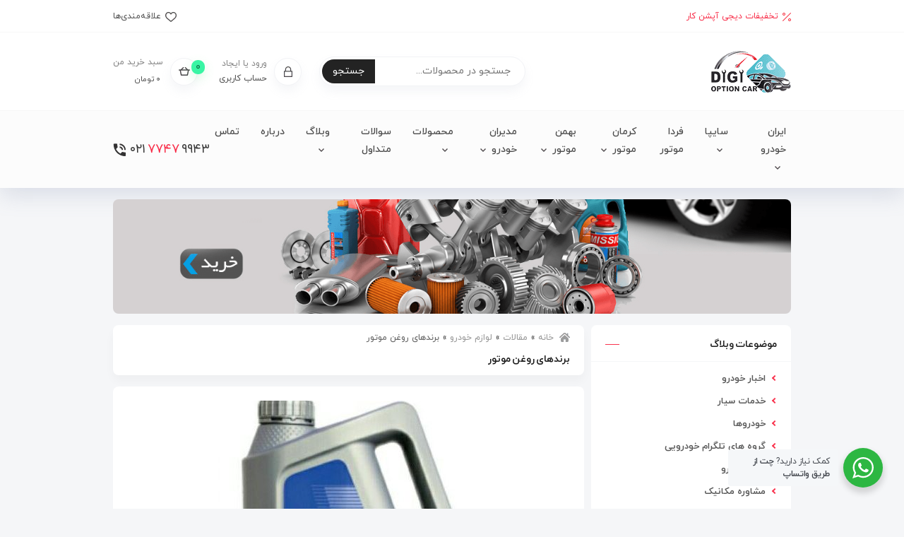

--- FILE ---
content_type: text/html; charset=UTF-8
request_url: https://digioptioncar.ir/oil-car-brands/
body_size: 20957
content:
<!doctype html>
<html dir="rtl" lang="fa-IR">
<head>
<meta charset="utf-8">
<meta property="dc:creator" content="mandegarweb.com Design Team" />
<meta name="viewport" content="width=device-width, initial-scale=1">
<title>برندهای روغن موتور - فروشگاه دیجی آپشن کار | روغن موتور آیسین فروشگاه دیجی آپشن کار</title>
<meta name="theme-color" content="#158766">
<meta name="language" content="fa_IR">
<meta name="geo.region" content="IR">
<meta name="robots" content="all">
				<script>document.documentElement.className = document.documentElement.className + ' yes-js js_active js'</script>
			<meta name='robots' content='index, follow, max-image-preview:large, max-snippet:-1, max-video-preview:-1' />

	<!-- This site is optimized with the Yoast SEO Premium plugin v22.5 (Yoast SEO v26.2) - https://yoast.com/wordpress/plugins/seo/ -->
	<meta name="description" content="برندهای روغن موتور موتورخودرو قلب خودرو است و باید به سلامتی آن اهمیت داد روغن موتور آیسین انواع روغن موتور" />
	<link rel="canonical" href="https://digioptioncar.ir/oil-car-brands/" />
	<meta property="og:locale" content="fa_IR" />
	<meta property="og:type" content="article" />
	<meta property="og:title" content="برندهای روغن موتور" />
	<meta property="og:description" content="برندهای روغن موتور موتورخودرو قلب خودرو است و باید به سلامتی آن اهمیت داد روش مراقبت از موتور نیز به نوع مصرف روغن موتور بستگی دارد موتورخودرو از قطعات" />
	<meta property="og:url" content="https://digioptioncar.ir/oil-car-brands/" />
	<meta property="og:site_name" content="فروشگاه دیجی آپشن کار" />
	<meta property="article:published_time" content="2021-09-25T00:21:41+00:00" />
	<meta property="og:image" content="https://digioptioncar.ir/wp-content/uploads/2017/11/654.jpg" />
	<meta property="og:image:width" content="371" />
	<meta property="og:image:height" content="511" />
	<meta property="og:image:type" content="image/jpeg" />
	<meta name="author" content="فروشگاه آنلاین دیجی آپشن کار" />
	<meta name="twitter:card" content="summary_large_image" />
	<meta name="twitter:label1" content="نوشته‌شده بدست" />
	<meta name="twitter:data1" content="فروشگاه آنلاین دیجی آپشن کار" />
	<meta name="twitter:label2" content="زمان تقریبی برای خواندن" />
	<meta name="twitter:data2" content="3 دقیقه" />
	<script type="application/ld+json" class="yoast-schema-graph">{"@context":"https://schema.org","@graph":[{"@type":"Article","@id":"https://digioptioncar.ir/oil-car-brands/#article","isPartOf":{"@id":"https://digioptioncar.ir/oil-car-brands/"},"author":{"name":"فروشگاه آنلاین دیجی آپشن کار","@id":"https://digioptioncar.ir/#/schema/person/88e818a70692f9d39cbc4768e2a0a444"},"headline":"برندهای روغن موتور","datePublished":"2021-09-25T00:21:41+00:00","mainEntityOfPage":{"@id":"https://digioptioncar.ir/oil-car-brands/"},"wordCount":11,"commentCount":0,"publisher":{"@id":"https://digioptioncar.ir/#/schema/person/88e818a70692f9d39cbc4768e2a0a444"},"image":{"@id":"https://digioptioncar.ir/oil-car-brands/#primaryimage"},"thumbnailUrl":"https://digioptioncar.ir/wp-content/uploads/2017/11/654.jpg","articleSection":["لوازم خودرو"],"inLanguage":"fa-IR","potentialAction":[{"@type":"CommentAction","name":"Comment","target":["https://digioptioncar.ir/oil-car-brands/#respond"]}]},{"@type":"WebPage","@id":"https://digioptioncar.ir/oil-car-brands/","url":"https://digioptioncar.ir/oil-car-brands/","name":"برندهای روغن موتور - فروشگاه دیجی آپشن کار | روغن موتور آیسین","isPartOf":{"@id":"https://digioptioncar.ir/#website"},"primaryImageOfPage":{"@id":"https://digioptioncar.ir/oil-car-brands/#primaryimage"},"image":{"@id":"https://digioptioncar.ir/oil-car-brands/#primaryimage"},"thumbnailUrl":"https://digioptioncar.ir/wp-content/uploads/2017/11/654.jpg","datePublished":"2021-09-25T00:21:41+00:00","description":"برندهای روغن موتور موتورخودرو قلب خودرو است و باید به سلامتی آن اهمیت داد روغن موتور آیسین انواع روغن موتور","breadcrumb":{"@id":"https://digioptioncar.ir/oil-car-brands/#breadcrumb"},"inLanguage":"fa-IR","potentialAction":[{"@type":"ReadAction","target":["https://digioptioncar.ir/oil-car-brands/"]}]},{"@type":"ImageObject","inLanguage":"fa-IR","@id":"https://digioptioncar.ir/oil-car-brands/#primaryimage","url":"https://digioptioncar.ir/wp-content/uploads/2017/11/654.jpg","contentUrl":"https://digioptioncar.ir/wp-content/uploads/2017/11/654.jpg","width":371,"height":511,"caption":"روغن موتور 10w40 آیسین"},{"@type":"BreadcrumbList","@id":"https://digioptioncar.ir/oil-car-brands/#breadcrumb","itemListElement":[{"@type":"ListItem","position":1,"name":"خانه","item":"https://digioptioncar.ir/"},{"@type":"ListItem","position":2,"name":"مقالات","item":"https://digioptioncar.ir/category/%d9%85%d9%82%d8%a7%d9%84%d8%a7%d8%aa/"},{"@type":"ListItem","position":3,"name":"لوازم خودرو","item":"https://digioptioncar.ir/category/%d9%85%d9%82%d8%a7%d9%84%d8%a7%d8%aa/khodro-lavazem/"},{"@type":"ListItem","position":4,"name":"برندهای روغن موتور"}]},{"@type":"WebSite","@id":"https://digioptioncar.ir/#website","url":"https://digioptioncar.ir/","name":"فروشگاه دیجی آپشن کار","description":"فروش لوازم جانبی و قطعات خودرو","publisher":{"@id":"https://digioptioncar.ir/#/schema/person/88e818a70692f9d39cbc4768e2a0a444"},"potentialAction":[{"@type":"SearchAction","target":{"@type":"EntryPoint","urlTemplate":"https://digioptioncar.ir/?s={search_term_string}"},"query-input":{"@type":"PropertyValueSpecification","valueRequired":true,"valueName":"search_term_string"}}],"inLanguage":"fa-IR"},{"@type":["Person","Organization"],"@id":"https://digioptioncar.ir/#/schema/person/88e818a70692f9d39cbc4768e2a0a444","name":"فروشگاه آنلاین دیجی آپشن کار","image":{"@type":"ImageObject","inLanguage":"fa-IR","@id":"https://digioptioncar.ir/#/schema/person/image/","url":"https://digioptioncar.ir/wp-content/uploads/2021/01/mr2app.png","contentUrl":"https://digioptioncar.ir/wp-content/uploads/2021/01/mr2app.png","width":512,"height":512,"caption":"فروشگاه آنلاین دیجی آپشن کار"},"logo":{"@id":"https://digioptioncar.ir/#/schema/person/image/"},"url":"https://digioptioncar.ir/author/kanidemoadmin/"}]}</script>
	<!-- / Yoast SEO Premium plugin. -->


<link rel="alternate" type="application/rss+xml" title="فروشگاه دیجی آپشن کار &raquo; برندهای روغن موتور خوراک دیدگاه‌ها" href="https://digioptioncar.ir/oil-car-brands/feed/" />
<link rel="alternate" title="oEmbed (JSON)" type="application/json+oembed" href="https://digioptioncar.ir/wp-json/oembed/1.0/embed?url=https%3A%2F%2Fdigioptioncar.ir%2Foil-car-brands%2F" />
<link rel="alternate" title="oEmbed (XML)" type="text/xml+oembed" href="https://digioptioncar.ir/wp-json/oembed/1.0/embed?url=https%3A%2F%2Fdigioptioncar.ir%2Foil-car-brands%2F&#038;format=xml" />
<style id='wp-img-auto-sizes-contain-inline-css' type='text/css'>
img:is([sizes=auto i],[sizes^="auto," i]){contain-intrinsic-size:3000px 1500px}
/*# sourceURL=wp-img-auto-sizes-contain-inline-css */
</style>
<style id='classic-theme-styles-inline-css' type='text/css'>
/*! This file is auto-generated */
.wp-block-button__link{color:#fff;background-color:#32373c;border-radius:9999px;box-shadow:none;text-decoration:none;padding:calc(.667em + 2px) calc(1.333em + 2px);font-size:1.125em}.wp-block-file__button{background:#32373c;color:#fff;text-decoration:none}
/*# sourceURL=/wp-includes/css/classic-themes.min.css */
</style>
<link rel='stylesheet' id='nta-css-popup-rtl-css' href='https://digioptioncar.ir/wp-content/plugins/whatsapp-for-wordpress/assets/dist/css/style-rtl.css' type='text/css' media='all' />
<link rel='stylesheet' id='woocommerce-layout-rtl-css' href='https://digioptioncar.ir/wp-content/plugins/woocommerce/assets/css/woocommerce-layout-rtl.css' type='text/css' media='all' />
<link rel='stylesheet' id='woocommerce-smallscreen-rtl-css' href='https://digioptioncar.ir/wp-content/plugins/woocommerce/assets/css/woocommerce-smallscreen-rtl.css' type='text/css' media='only screen and (max-width: 768px)' />
<link rel='stylesheet' id='woocommerce-general-rtl-css' href='https://digioptioncar.ir/wp-content/plugins/woocommerce/assets/css/woocommerce-rtl.css' type='text/css' media='all' />
<style id='woocommerce-inline-inline-css' type='text/css'>
.woocommerce form .form-row .required { visibility: visible; }
/*# sourceURL=woocommerce-inline-inline-css */
</style>
<link rel='stylesheet' id='wp-polls-css' href='https://digioptioncar.ir/wp-content/plugins/wp-polls/polls-css.css' type='text/css' media='all' />
<style id='wp-polls-inline-css' type='text/css'>
.wp-polls .pollbar {
	margin: 1px;
	font-size: 6px;
	line-height: 8px;
	height: 8px;
	background-image: url('https://digioptioncar.ir/wp-content/plugins/wp-polls/images/default/pollbg.gif');
	border: 1px solid #c8c8c8;
}

/*# sourceURL=wp-polls-inline-css */
</style>
<link rel='stylesheet' id='wp-polls-rtl-css' href='https://digioptioncar.ir/wp-content/plugins/wp-polls/polls-css-rtl.css' type='text/css' media='all' />
<link rel='stylesheet' id='jquery-selectBox-css' href='https://digioptioncar.ir/wp-content/plugins/yith-woocommerce-wishlist/assets/css/jquery.selectBox.css' type='text/css' media='all' />
<link rel='stylesheet' id='woocommerce_prettyPhoto_css-rtl-css' href='//digioptioncar.ir/wp-content/plugins/woocommerce/assets/css/prettyPhoto-rtl.css' type='text/css' media='all' />
<link rel='stylesheet' id='yith-wcwl-main-css' href='https://digioptioncar.ir/wp-content/plugins/yith-woocommerce-wishlist/assets/css/style.css' type='text/css' media='all' />
<style id='yith-wcwl-main-inline-css' type='text/css'>
 :root { --color-add-to-wishlist-background: #333333; --color-add-to-wishlist-text: #FFFFFF; --color-add-to-wishlist-border: #333333; --color-add-to-wishlist-background-hover: #333333; --color-add-to-wishlist-text-hover: #FFFFFF; --color-add-to-wishlist-border-hover: #333333; --rounded-corners-radius: 16px; --add-to-cart-rounded-corners-radius: 16px; --feedback-duration: 3s } 
 :root { --color-add-to-wishlist-background: #333333; --color-add-to-wishlist-text: #FFFFFF; --color-add-to-wishlist-border: #333333; --color-add-to-wishlist-background-hover: #333333; --color-add-to-wishlist-text-hover: #FFFFFF; --color-add-to-wishlist-border-hover: #333333; --rounded-corners-radius: 16px; --add-to-cart-rounded-corners-radius: 16px; --feedback-duration: 3s } 
/*# sourceURL=yith-wcwl-main-inline-css */
</style>
<link rel='stylesheet' id='brands-styles-css' href='https://digioptioncar.ir/wp-content/plugins/woocommerce/assets/css/brands.css' type='text/css' media='all' />
<link rel='stylesheet' id='vendor-css' href='https://digioptioncar.ir/wp-content/themes/digioptioncar/assets/styles/vendor.min.css' type='text/css' media='all' />
<link rel='stylesheet' id='main-css' href='https://digioptioncar.ir/wp-content/themes/digioptioncar/assets/styles/main.css' type='text/css' media='all' />
<link rel='stylesheet' id='elementor-icons-css' href='https://digioptioncar.ir/wp-content/plugins/elementor/assets/lib/eicons/css/elementor-icons.min.css' type='text/css' media='all' />
<link rel='stylesheet' id='elementor-frontend-css' href='https://digioptioncar.ir/wp-content/plugins/elementor/assets/css/frontend-rtl.min.css' type='text/css' media='all' />
<link rel='stylesheet' id='elementor-post-11593-css' href='https://digioptioncar.ir/wp-content/uploads/elementor/css/post-11593.css' type='text/css' media='all' />
<link rel='stylesheet' id='widget-image-css' href='https://digioptioncar.ir/wp-content/plugins/elementor/assets/css/widget-image-rtl.min.css' type='text/css' media='all' />
<link rel='stylesheet' id='elementor-post-15086-css' href='https://digioptioncar.ir/wp-content/uploads/elementor/css/post-15086.css' type='text/css' media='all' />
<link rel='stylesheet' id='elementor-gf-local-roboto-css' href='https://digioptioncar.ir/wp-content/uploads/elementor/google-fonts/css/roboto.css' type='text/css' media='all' />
<link rel='stylesheet' id='elementor-gf-local-robotoslab-css' href='https://digioptioncar.ir/wp-content/uploads/elementor/google-fonts/css/robotoslab.css' type='text/css' media='all' />
<script type="text/javascript" src="https://digioptioncar.ir/wp-includes/js/jquery/jquery.min.js" id="jquery-core-js"></script>
<script type="text/javascript" src="https://digioptioncar.ir/wp-includes/js/jquery/jquery-migrate.min.js" id="jquery-migrate-js"></script>
<script type="text/javascript" src="https://digioptioncar.ir/wp-content/plugins/woocommerce/assets/js/jquery-blockui/jquery.blockUI.min.js" id="wc-jquery-blockui-js" defer="defer" data-wp-strategy="defer"></script>
<script type="text/javascript" id="wc-add-to-cart-js-extra">
/* <![CDATA[ */
var wc_add_to_cart_params = {"ajax_url":"/wp-admin/admin-ajax.php","wc_ajax_url":"/?wc-ajax=%%endpoint%%","i18n_view_cart":"\u0645\u0634\u0627\u0647\u062f\u0647 \u0633\u0628\u062f \u062e\u0631\u06cc\u062f","cart_url":"https://digioptioncar.ir/cart/","is_cart":"","cart_redirect_after_add":"yes"};
//# sourceURL=wc-add-to-cart-js-extra
/* ]]> */
</script>
<script type="text/javascript" src="https://digioptioncar.ir/wp-content/plugins/woocommerce/assets/js/frontend/add-to-cart.min.js" id="wc-add-to-cart-js" defer="defer" data-wp-strategy="defer"></script>
<script type="text/javascript" src="https://digioptioncar.ir/wp-content/plugins/woocommerce/assets/js/js-cookie/js.cookie.min.js" id="wc-js-cookie-js" defer="defer" data-wp-strategy="defer"></script>
<script type="text/javascript" id="woocommerce-js-extra">
/* <![CDATA[ */
var woocommerce_params = {"ajax_url":"/wp-admin/admin-ajax.php","wc_ajax_url":"/?wc-ajax=%%endpoint%%","i18n_password_show":"\u0646\u0645\u0627\u06cc\u0634 \u0631\u0645\u0632 \u0639\u0628\u0648\u0631","i18n_password_hide":"\u0645\u062e\u0641\u06cc\u200c\u0633\u0627\u0632\u06cc \u0631\u0645\u0632 \u0639\u0628\u0648\u0631"};
//# sourceURL=woocommerce-js-extra
/* ]]> */
</script>
<script type="text/javascript" src="https://digioptioncar.ir/wp-content/plugins/woocommerce/assets/js/frontend/woocommerce.min.js" id="woocommerce-js" defer="defer" data-wp-strategy="defer"></script>
<script type="text/javascript" src="https://digioptioncar.ir/wp-content/themes/digioptioncar/assets/scripts/jquery.min.js" id="jquery-doc-js"></script>
<link rel="https://api.w.org/" href="https://digioptioncar.ir/wp-json/" /><link rel="alternate" title="JSON" type="application/json" href="https://digioptioncar.ir/wp-json/wp/v2/posts/15086" /><link rel="EditURI" type="application/rsd+xml" title="RSD" href="https://digioptioncar.ir/xmlrpc.php?rsd" />
<link rel='shortlink' href='https://digioptioncar.ir/?p=15086' />
	<noscript><style>.woocommerce-product-gallery{ opacity: 1 !important; }</style></noscript>
	<meta name="generator" content="Elementor 3.32.5; features: additional_custom_breakpoints; settings: css_print_method-external, google_font-enabled, font_display-auto">
			<style>
				.e-con.e-parent:nth-of-type(n+4):not(.e-lazyloaded):not(.e-no-lazyload),
				.e-con.e-parent:nth-of-type(n+4):not(.e-lazyloaded):not(.e-no-lazyload) * {
					background-image: none !important;
				}
				@media screen and (max-height: 1024px) {
					.e-con.e-parent:nth-of-type(n+3):not(.e-lazyloaded):not(.e-no-lazyload),
					.e-con.e-parent:nth-of-type(n+3):not(.e-lazyloaded):not(.e-no-lazyload) * {
						background-image: none !important;
					}
				}
				@media screen and (max-height: 640px) {
					.e-con.e-parent:nth-of-type(n+2):not(.e-lazyloaded):not(.e-no-lazyload),
					.e-con.e-parent:nth-of-type(n+2):not(.e-lazyloaded):not(.e-no-lazyload) * {
						background-image: none !important;
					}
				}
			</style>
			<style>h4 {
    font-size : 17px ;
}</style><link rel='stylesheet' id='wc-blocks-style-rtl-css' href='https://digioptioncar.ir/wp-content/plugins/woocommerce/assets/client/blocks/wc-blocks-rtl.css' type='text/css' media='all' />
<style id='global-styles-inline-css' type='text/css'>
:root{--wp--preset--aspect-ratio--square: 1;--wp--preset--aspect-ratio--4-3: 4/3;--wp--preset--aspect-ratio--3-4: 3/4;--wp--preset--aspect-ratio--3-2: 3/2;--wp--preset--aspect-ratio--2-3: 2/3;--wp--preset--aspect-ratio--16-9: 16/9;--wp--preset--aspect-ratio--9-16: 9/16;--wp--preset--color--black: #000000;--wp--preset--color--cyan-bluish-gray: #abb8c3;--wp--preset--color--white: #ffffff;--wp--preset--color--pale-pink: #f78da7;--wp--preset--color--vivid-red: #cf2e2e;--wp--preset--color--luminous-vivid-orange: #ff6900;--wp--preset--color--luminous-vivid-amber: #fcb900;--wp--preset--color--light-green-cyan: #7bdcb5;--wp--preset--color--vivid-green-cyan: #00d084;--wp--preset--color--pale-cyan-blue: #8ed1fc;--wp--preset--color--vivid-cyan-blue: #0693e3;--wp--preset--color--vivid-purple: #9b51e0;--wp--preset--gradient--vivid-cyan-blue-to-vivid-purple: linear-gradient(135deg,rgb(6,147,227) 0%,rgb(155,81,224) 100%);--wp--preset--gradient--light-green-cyan-to-vivid-green-cyan: linear-gradient(135deg,rgb(122,220,180) 0%,rgb(0,208,130) 100%);--wp--preset--gradient--luminous-vivid-amber-to-luminous-vivid-orange: linear-gradient(135deg,rgb(252,185,0) 0%,rgb(255,105,0) 100%);--wp--preset--gradient--luminous-vivid-orange-to-vivid-red: linear-gradient(135deg,rgb(255,105,0) 0%,rgb(207,46,46) 100%);--wp--preset--gradient--very-light-gray-to-cyan-bluish-gray: linear-gradient(135deg,rgb(238,238,238) 0%,rgb(169,184,195) 100%);--wp--preset--gradient--cool-to-warm-spectrum: linear-gradient(135deg,rgb(74,234,220) 0%,rgb(151,120,209) 20%,rgb(207,42,186) 40%,rgb(238,44,130) 60%,rgb(251,105,98) 80%,rgb(254,248,76) 100%);--wp--preset--gradient--blush-light-purple: linear-gradient(135deg,rgb(255,206,236) 0%,rgb(152,150,240) 100%);--wp--preset--gradient--blush-bordeaux: linear-gradient(135deg,rgb(254,205,165) 0%,rgb(254,45,45) 50%,rgb(107,0,62) 100%);--wp--preset--gradient--luminous-dusk: linear-gradient(135deg,rgb(255,203,112) 0%,rgb(199,81,192) 50%,rgb(65,88,208) 100%);--wp--preset--gradient--pale-ocean: linear-gradient(135deg,rgb(255,245,203) 0%,rgb(182,227,212) 50%,rgb(51,167,181) 100%);--wp--preset--gradient--electric-grass: linear-gradient(135deg,rgb(202,248,128) 0%,rgb(113,206,126) 100%);--wp--preset--gradient--midnight: linear-gradient(135deg,rgb(2,3,129) 0%,rgb(40,116,252) 100%);--wp--preset--font-size--small: 13px;--wp--preset--font-size--medium: 20px;--wp--preset--font-size--large: 36px;--wp--preset--font-size--x-large: 42px;--wp--preset--spacing--20: 0.44rem;--wp--preset--spacing--30: 0.67rem;--wp--preset--spacing--40: 1rem;--wp--preset--spacing--50: 1.5rem;--wp--preset--spacing--60: 2.25rem;--wp--preset--spacing--70: 3.38rem;--wp--preset--spacing--80: 5.06rem;--wp--preset--shadow--natural: 6px 6px 9px rgba(0, 0, 0, 0.2);--wp--preset--shadow--deep: 12px 12px 50px rgba(0, 0, 0, 0.4);--wp--preset--shadow--sharp: 6px 6px 0px rgba(0, 0, 0, 0.2);--wp--preset--shadow--outlined: 6px 6px 0px -3px rgb(255, 255, 255), 6px 6px rgb(0, 0, 0);--wp--preset--shadow--crisp: 6px 6px 0px rgb(0, 0, 0);}:where(.is-layout-flex){gap: 0.5em;}:where(.is-layout-grid){gap: 0.5em;}body .is-layout-flex{display: flex;}.is-layout-flex{flex-wrap: wrap;align-items: center;}.is-layout-flex > :is(*, div){margin: 0;}body .is-layout-grid{display: grid;}.is-layout-grid > :is(*, div){margin: 0;}:where(.wp-block-columns.is-layout-flex){gap: 2em;}:where(.wp-block-columns.is-layout-grid){gap: 2em;}:where(.wp-block-post-template.is-layout-flex){gap: 1.25em;}:where(.wp-block-post-template.is-layout-grid){gap: 1.25em;}.has-black-color{color: var(--wp--preset--color--black) !important;}.has-cyan-bluish-gray-color{color: var(--wp--preset--color--cyan-bluish-gray) !important;}.has-white-color{color: var(--wp--preset--color--white) !important;}.has-pale-pink-color{color: var(--wp--preset--color--pale-pink) !important;}.has-vivid-red-color{color: var(--wp--preset--color--vivid-red) !important;}.has-luminous-vivid-orange-color{color: var(--wp--preset--color--luminous-vivid-orange) !important;}.has-luminous-vivid-amber-color{color: var(--wp--preset--color--luminous-vivid-amber) !important;}.has-light-green-cyan-color{color: var(--wp--preset--color--light-green-cyan) !important;}.has-vivid-green-cyan-color{color: var(--wp--preset--color--vivid-green-cyan) !important;}.has-pale-cyan-blue-color{color: var(--wp--preset--color--pale-cyan-blue) !important;}.has-vivid-cyan-blue-color{color: var(--wp--preset--color--vivid-cyan-blue) !important;}.has-vivid-purple-color{color: var(--wp--preset--color--vivid-purple) !important;}.has-black-background-color{background-color: var(--wp--preset--color--black) !important;}.has-cyan-bluish-gray-background-color{background-color: var(--wp--preset--color--cyan-bluish-gray) !important;}.has-white-background-color{background-color: var(--wp--preset--color--white) !important;}.has-pale-pink-background-color{background-color: var(--wp--preset--color--pale-pink) !important;}.has-vivid-red-background-color{background-color: var(--wp--preset--color--vivid-red) !important;}.has-luminous-vivid-orange-background-color{background-color: var(--wp--preset--color--luminous-vivid-orange) !important;}.has-luminous-vivid-amber-background-color{background-color: var(--wp--preset--color--luminous-vivid-amber) !important;}.has-light-green-cyan-background-color{background-color: var(--wp--preset--color--light-green-cyan) !important;}.has-vivid-green-cyan-background-color{background-color: var(--wp--preset--color--vivid-green-cyan) !important;}.has-pale-cyan-blue-background-color{background-color: var(--wp--preset--color--pale-cyan-blue) !important;}.has-vivid-cyan-blue-background-color{background-color: var(--wp--preset--color--vivid-cyan-blue) !important;}.has-vivid-purple-background-color{background-color: var(--wp--preset--color--vivid-purple) !important;}.has-black-border-color{border-color: var(--wp--preset--color--black) !important;}.has-cyan-bluish-gray-border-color{border-color: var(--wp--preset--color--cyan-bluish-gray) !important;}.has-white-border-color{border-color: var(--wp--preset--color--white) !important;}.has-pale-pink-border-color{border-color: var(--wp--preset--color--pale-pink) !important;}.has-vivid-red-border-color{border-color: var(--wp--preset--color--vivid-red) !important;}.has-luminous-vivid-orange-border-color{border-color: var(--wp--preset--color--luminous-vivid-orange) !important;}.has-luminous-vivid-amber-border-color{border-color: var(--wp--preset--color--luminous-vivid-amber) !important;}.has-light-green-cyan-border-color{border-color: var(--wp--preset--color--light-green-cyan) !important;}.has-vivid-green-cyan-border-color{border-color: var(--wp--preset--color--vivid-green-cyan) !important;}.has-pale-cyan-blue-border-color{border-color: var(--wp--preset--color--pale-cyan-blue) !important;}.has-vivid-cyan-blue-border-color{border-color: var(--wp--preset--color--vivid-cyan-blue) !important;}.has-vivid-purple-border-color{border-color: var(--wp--preset--color--vivid-purple) !important;}.has-vivid-cyan-blue-to-vivid-purple-gradient-background{background: var(--wp--preset--gradient--vivid-cyan-blue-to-vivid-purple) !important;}.has-light-green-cyan-to-vivid-green-cyan-gradient-background{background: var(--wp--preset--gradient--light-green-cyan-to-vivid-green-cyan) !important;}.has-luminous-vivid-amber-to-luminous-vivid-orange-gradient-background{background: var(--wp--preset--gradient--luminous-vivid-amber-to-luminous-vivid-orange) !important;}.has-luminous-vivid-orange-to-vivid-red-gradient-background{background: var(--wp--preset--gradient--luminous-vivid-orange-to-vivid-red) !important;}.has-very-light-gray-to-cyan-bluish-gray-gradient-background{background: var(--wp--preset--gradient--very-light-gray-to-cyan-bluish-gray) !important;}.has-cool-to-warm-spectrum-gradient-background{background: var(--wp--preset--gradient--cool-to-warm-spectrum) !important;}.has-blush-light-purple-gradient-background{background: var(--wp--preset--gradient--blush-light-purple) !important;}.has-blush-bordeaux-gradient-background{background: var(--wp--preset--gradient--blush-bordeaux) !important;}.has-luminous-dusk-gradient-background{background: var(--wp--preset--gradient--luminous-dusk) !important;}.has-pale-ocean-gradient-background{background: var(--wp--preset--gradient--pale-ocean) !important;}.has-electric-grass-gradient-background{background: var(--wp--preset--gradient--electric-grass) !important;}.has-midnight-gradient-background{background: var(--wp--preset--gradient--midnight) !important;}.has-small-font-size{font-size: var(--wp--preset--font-size--small) !important;}.has-medium-font-size{font-size: var(--wp--preset--font-size--medium) !important;}.has-large-font-size{font-size: var(--wp--preset--font-size--large) !important;}.has-x-large-font-size{font-size: var(--wp--preset--font-size--x-large) !important;}
/*# sourceURL=global-styles-inline-css */
</style>
</head>

<body class="rtl wp-singular post-template-default single single-post postid-15086 single-format-standard wp-theme-digioptioncar theme-digioptioncar woocommerce-no-js elementor-default elementor-kit-11593 elementor-page elementor-page-15086">
  <div id="content">
    <header class="c-header">
      <div class="c-header__top">
        <div class="container">
          <div class="c-header__inner">
            <ul class="c-header__nav">
              <li class="c-header__nav__item">
                <a href="https://digioptioncar.ir/product-category/%d8%af%db%8c%d8%ac%db%8c-%d8%aa%d8%ae%d9%81%db%8c%d9%81/" class="c-link c-link--header-nav c-link--red"><i class="c-icon c-icon--discount"></i>تخفیفات دیجی آپشن کار</a>
              </li>
            </ul>
            <ul class="c-header__nav">
              <li class="c-header__nav__item">
                <a href="https://digioptioncar.ir/wishlist/" class="c-link c-link--header-nav"><i class="c-icon c-icon--wishlist"></i>علاقه‌مندی‌ها</a>
              </li>
            </ul>
          </div>
        </div>
      </div>
      <div class="c-header__main">
        <div class="container">
          <div class="c-header__inner">
            <div class="c-header__logo">
              <a href="#mobile-menu" rel="nofollow" class="c-header__burger js-burger">
                <span class="c-header__burger__line"></span>
                <span class="c-header__burger__line"></span>
                <span class="c-header__burger__line"></span>
              </a>
              <a href="https://digioptioncar.ir/" rel="home">
                <i class="c-icon c-icon--logo"></i>
              </a>
            </div>
            <div class="c-header__left-side">
              <div class="c-hedaer__search">
                <form action="https://digioptioncar.ir" method="get" class="c-search">
                  <input type="text" name="s" placeholder="جستجو در محصولات..." class="c-search__input" autocomplete="off">
				  <input type="hidden" name="post_type" value="product">
                  <button type="submit" class="c-search__btn">جستجو</button>
                </form>
              </div>
              <div class="c-header__action">
            <a href="https://digioptioncar.ir/my-account/" class="c-header__user">
                <div class="c-header__action__icon">
                    <i class="c-icon c-icon--lock"></i>
                </div>
                <div class="c-header__action__content">
                    <span class="c-header__action__label">ورود یا ایجاد</span>
                    <span class="c-header__action__value">حساب کاربری</span>
                </div>
            </a>
                <a href="https://digioptioncar.ir/cart/" class="c-header__cart">
                  <div class="c-header__action__icon">
                    <i class="c-icon c-icon--cart"></i>
                    <span class="c-header__cart__count">
					 ۰					</span>
                  </div>
                  <div class="c-header__action__content">
                    <span class="c-header__action__label">سبد خرید من</span>
					<span class="c-header__cart__total">
										<span class="c-header__cart__currency">۰ تومان</span>
										</span>
                  </div>
                </a>
              </div>
            </div>
          </div>
        </div>
      </div>
      <div class="c-header__bottom">
        <div class="container">
          <div class="c-header__inner">
            <div class="c-nav">
<ul id="menu" class="menu"><li id="menu-item-13213" class="menu-item menu-item-type-taxonomy menu-item-object-product_cat menu-item-has-children menu-item-13213"><a href="https://digioptioncar.ir/product-category/%d8%a7%db%8c%d8%b1%d8%a7%d9%86-%d8%ae%d9%88%d8%af%d8%b1%d9%88/">ایران خودرو</a>
<ul class="sub-menu">
	<li id="menu-item-2913" class="menu-item menu-item-type-taxonomy menu-item-object-product_cat menu-item-2913"><a href="https://digioptioncar.ir/product-category/%d8%a7%db%8c%d8%b1%d8%a7%d9%86-%d8%ae%d9%88%d8%af%d8%b1%d9%88/%d9%84%d9%88%d8%a7%d8%b2%d9%85-%d8%ac%d8%a7%d9%86%d8%a8%db%8c-%d8%a7%da%86-%d8%b3%db%8c-%da%a9%d8%b1%d8%a7%d8%b3/">لوازم جانبی اچ سی کراس</a></li>
	<li id="menu-item-2918" class="menu-item menu-item-type-taxonomy menu-item-object-product_cat menu-item-2918"><a href="https://digioptioncar.ir/product-category/%d8%a7%db%8c%d8%b1%d8%a7%d9%86-%d8%ae%d9%88%d8%af%d8%b1%d9%88/%d9%84%d9%88%d8%a7%d8%b2%d9%85-%d9%85%d8%b5%d8%b1%d9%81%db%8c-%d8%a7%da%86-%d8%b3%db%8c-%da%a9%d8%b1%d8%a7%d8%b3/">لوازم مصرفی اچ سی کراس</a></li>
	<li id="menu-item-2907" class="menu-item menu-item-type-taxonomy menu-item-object-product_cat menu-item-2907"><a href="https://digioptioncar.ir/product-category/%d8%a7%db%8c%d8%b1%d8%a7%d9%86-%d8%ae%d9%88%d8%af%d8%b1%d9%88/%d9%82%d8%b7%d8%b9%d8%a7%d8%aa-%d8%a7%da%86-%d8%b3%db%8c-%da%a9%d8%b1%d8%a7%d8%b3/">قطعات اچ سی کراس</a></li>
	<li id="menu-item-4108" class="menu-item menu-item-type-taxonomy menu-item-object-product_cat menu-item-4108"><a href="https://digioptioncar.ir/product-category/%d8%a7%db%8c%d8%b1%d8%a7%d9%86-%d8%ae%d9%88%d8%af%d8%b1%d9%88/%d9%84%d9%88%d8%a7%d8%b2%d9%85-%d8%ac%d8%a7%d9%86%d8%a8%db%8c-%d9%be%da%98%d9%88-206/">لوازم جانبی پژو ۲۰۶</a></li>
	<li id="menu-item-4110" class="menu-item menu-item-type-taxonomy menu-item-object-product_cat menu-item-4110"><a href="https://digioptioncar.ir/product-category/%d8%a7%db%8c%d8%b1%d8%a7%d9%86-%d8%ae%d9%88%d8%af%d8%b1%d9%88/%d9%84%d9%88%d8%a7%d8%b2%d9%85-%d8%ac%d8%a7%d9%86%d8%a8%db%8c-%d9%be%da%98%d9%88-405/">لوازم جانبی پژو ۴۰۵</a></li>
	<li id="menu-item-4111" class="menu-item menu-item-type-taxonomy menu-item-object-product_cat menu-item-4111"><a href="https://digioptioncar.ir/product-category/%d8%a7%db%8c%d8%b1%d8%a7%d9%86-%d8%ae%d9%88%d8%af%d8%b1%d9%88/%d9%84%d9%88%d8%a7%d8%b2%d9%85-%d8%ac%d8%a7%d9%86%d8%a8%db%8c-%d8%af%d9%86%d8%a7/">لوازم جانبی دنا</a></li>
	<li id="menu-item-4112" class="menu-item menu-item-type-taxonomy menu-item-object-product_cat menu-item-4112"><a href="https://digioptioncar.ir/product-category/%d8%a7%db%8c%d8%b1%d8%a7%d9%86-%d8%ae%d9%88%d8%af%d8%b1%d9%88/%d9%84%d9%88%d8%a7%d8%b2%d9%85-%d8%ac%d8%a7%d9%86%d8%a8%db%8c-%d8%b1%d8%a7%d9%86%d8%a7/">لوازم جانبی رانا</a></li>
	<li id="menu-item-16445" class="menu-item menu-item-type-taxonomy menu-item-object-product_cat menu-item-16445"><a href="https://digioptioncar.ir/product-category/%d8%a7%db%8c%d8%b1%d8%a7%d9%86-%d8%ae%d9%88%d8%af%d8%b1%d9%88/%d9%84%d9%88%d8%a7%d8%b2%d9%85-%d8%ac%d8%a7%d9%86%d8%a8%db%8c-%d8%aa%d8%a7%d8%b1%d8%a7/">لوازم جانبی تارا</a></li>
	<li id="menu-item-2914" class="menu-item menu-item-type-taxonomy menu-item-object-product_cat menu-item-2914"><a href="https://digioptioncar.ir/product-category/%d8%a7%db%8c%d8%b1%d8%a7%d9%86-%d8%ae%d9%88%d8%af%d8%b1%d9%88/%d9%84%d9%88%d8%a7%d8%b2%d9%85-%d8%ac%d8%a7%d9%86%d8%a8%db%8c-%d9%be%da%98%d9%88-2008/">لوازم جانبی پژو ۲۰۰۸</a></li>
	<li id="menu-item-13427" class="menu-item menu-item-type-taxonomy menu-item-object-product_cat menu-item-13427"><a href="https://digioptioncar.ir/product-category/%d8%a7%db%8c%d8%b1%d8%a7%d9%86-%d8%ae%d9%88%d8%af%d8%b1%d9%88/%d9%84%d9%88%d8%a7%d8%b2%d9%85-%d9%85%d8%b5%d8%b1%d9%81%db%8c-%d9%be%da%98%d9%88-2008/">لوازم مصرفی پژو ۲۰۰۸</a></li>
	<li id="menu-item-13426" class="menu-item menu-item-type-taxonomy menu-item-object-product_cat menu-item-13426"><a href="https://digioptioncar.ir/product-category/%d8%a7%db%8c%d8%b1%d8%a7%d9%86-%d8%ae%d9%88%d8%af%d8%b1%d9%88/%d9%82%d8%b7%d8%b9%d8%a7%d8%aa-%d9%be%da%98%d9%88-2008/">قطعات پژو ۲۰۰۸</a></li>
	<li id="menu-item-2917" class="menu-item menu-item-type-taxonomy menu-item-object-product_cat menu-item-2917"><a href="https://digioptioncar.ir/product-category/%d8%a7%db%8c%d8%b1%d8%a7%d9%86-%d8%ae%d9%88%d8%af%d8%b1%d9%88/%d9%84%d9%88%d8%a7%d8%b2%d9%85-%d8%ac%d8%a7%d9%86%d8%a8%db%8c-%d9%87%d8%a7%db%8c%d9%85%d8%a7-s7/">لوازم جانبی هایما s7</a></li>
	<li id="menu-item-4109" class="menu-item menu-item-type-taxonomy menu-item-object-product_cat menu-item-4109"><a href="https://digioptioncar.ir/product-category/%d8%a7%db%8c%d8%b1%d8%a7%d9%86-%d8%ae%d9%88%d8%af%d8%b1%d9%88/%d9%84%d9%88%d8%a7%d8%b2%d9%85-%d8%ac%d8%a7%d9%86%d8%a8%db%8c-%d9%be%da%98%d9%88-207/">لوازم جانبی پژو ۲۰۷</a></li>
</ul>
</li>
<li id="menu-item-13214" class="menu-item menu-item-type-taxonomy menu-item-object-product_cat menu-item-has-children menu-item-13214"><a href="https://digioptioncar.ir/product-category/%d8%b3%d8%a7%db%8c%d9%be%d8%a7/">سایپا</a>
<ul class="sub-menu">
	<li id="menu-item-24931" class="menu-item menu-item-type-taxonomy menu-item-object-product_cat menu-item-24931"><a href="https://digioptioncar.ir/product-category/%d8%a2%d9%be%d8%b4%d9%86-%d8%b3%d8%a7%db%8c%d9%be%d8%a7-%d8%a7%d8%b7%d9%84%d8%b3/">آپشن اطلس</a></li>
	<li id="menu-item-16444" class="menu-item menu-item-type-taxonomy menu-item-object-product_cat menu-item-16444"><a href="https://digioptioncar.ir/product-category/%d8%a7%db%8c%d8%b1%d8%a7%d9%86-%d8%ae%d9%88%d8%af%d8%b1%d9%88/%d9%84%d9%88%d8%a7%d8%b2%d9%85-%d8%ac%d8%a7%d9%86%d8%a8%db%8c-%d8%b4%d8%a7%d9%87%db%8c%d9%86/">لوازم جانبی شاهین</a></li>
	<li id="menu-item-3209" class="menu-item menu-item-type-taxonomy menu-item-object-product_cat menu-item-3209"><a href="https://digioptioncar.ir/product-category/%d8%b3%d8%a7%db%8c%d9%be%d8%a7/%d9%84%d9%88%d8%a7%d8%b2%d9%85-%d8%ac%d8%a7%d9%86%d8%a8%db%8c-%da%a9%d9%88%db%8c%db%8c%da%a9/">لوازم جانبی کوییک</a></li>
	<li id="menu-item-12114" class="menu-item menu-item-type-taxonomy menu-item-object-product_cat menu-item-12114"><a href="https://digioptioncar.ir/product-category/%d8%b3%d8%a7%db%8c%d9%be%d8%a7/%d9%84%d9%88%d8%a7%d8%b2%d9%85-%d8%ac%d8%a7%d9%86%d8%a8%db%8c-%d8%b3%d8%a7%db%8c%d9%86%d8%a7/">لوازم جانبی ساینا</a></li>
	<li id="menu-item-13428" class="menu-item menu-item-type-taxonomy menu-item-object-product_cat menu-item-13428"><a href="https://digioptioncar.ir/product-category/%d8%b3%d8%a7%db%8c%d9%be%d8%a7/%d9%84%d9%88%d8%a7%d8%b2%d9%85-%d8%ac%d8%a7%d9%86%d8%a8%db%8c-%d8%aa%db%8c%d8%a8%d8%a7/">لوازم جانبی تیبا</a></li>
	<li id="menu-item-7973" class="menu-item menu-item-type-taxonomy menu-item-object-product_cat menu-item-7973"><a href="https://digioptioncar.ir/product-category/%d8%b3%d8%a7%db%8c%d9%be%d8%a7/%d9%84%d9%88%d8%a7%d8%b2%d9%85-%d8%ac%d8%a7%d9%86%d8%a8%db%8c-%d8%b3%db%8c%d8%aa%d8%b1%d9%88%d8%a6%d9%86-c3/">لوازم جانبی سیتروئن C3</a></li>
	<li id="menu-item-2916" class="menu-item menu-item-type-taxonomy menu-item-object-product_cat menu-item-2916"><a href="https://digioptioncar.ir/product-category/%d8%b3%d8%a7%db%8c%d9%be%d8%a7/%d9%84%d9%88%d8%a7%d8%b2%d9%85-%da%86%d8%a7%d9%86%da%af%d8%a7%d9%86-cs35/">لوازم جانبی چانگان cs35</a></li>
	<li id="menu-item-2902" class="menu-item menu-item-type-taxonomy menu-item-object-product_cat menu-item-2902"><a href="https://digioptioncar.ir/product-category/%d8%b3%d8%a7%db%8c%d9%be%d8%a7/%d9%84%d9%88%d8%a7%d8%b2%d9%85-%d8%ac%d8%a7%d9%86%d8%a8%db%8c-%d8%a8%d8%b1%d9%84%db%8c%d8%a7%d9%86%d8%b3-220/">لوازم جانبی برلیانس ۲۲۰</a></li>
	<li id="menu-item-2903" class="menu-item menu-item-type-taxonomy menu-item-object-product_cat menu-item-2903"><a href="https://digioptioncar.ir/product-category/%d8%b3%d8%a7%db%8c%d9%be%d8%a7/%d9%84%d9%88%d8%a7%d8%b2%d9%85-%d8%ac%d8%a7%d9%86%d8%a8%db%8c-%d8%a8%d8%b1%d9%84%db%8c%d8%a7%d9%86%d8%b3-230/">لوازم جانبی برلیانس ۲۳۰</a></li>
	<li id="menu-item-2904" class="menu-item menu-item-type-taxonomy menu-item-object-product_cat menu-item-2904"><a href="https://digioptioncar.ir/product-category/%d8%b3%d8%a7%db%8c%d9%be%d8%a7/%d9%84%d9%88%d8%a7%d8%b2%d9%85-%d8%ac%d8%a7%d9%86%d8%a8%db%8c-%d8%a8%d8%b1%d9%84%db%8c%d8%a7%d9%86%d8%b3-320/">لوازم جانبی برلیانس ۳۲۰</a></li>
	<li id="menu-item-2905" class="menu-item menu-item-type-taxonomy menu-item-object-product_cat menu-item-2905"><a href="https://digioptioncar.ir/product-category/%d8%b3%d8%a7%db%8c%d9%be%d8%a7/%d9%84%d9%88%d8%a7%d8%b2%d9%85-%d8%ac%d8%a7%d9%86%d8%a8%db%8c-%d8%a8%d8%b1%d9%84%db%8c%d8%a7%d9%86%d8%b3-320-2/">لوازم جانبی برلیانس ۳۳۰</a></li>
</ul>
</li>
<li id="menu-item-26551" class="menu-item menu-item-type-taxonomy menu-item-object-product_cat menu-item-26551"><a href="https://digioptioncar.ir/product-category/%d9%84%d9%88%d8%a7%d8%b2%d9%85-%d8%ac%d8%a7%d9%86%d8%a8%db%8c-%d9%81%d8%b1%d8%af%d8%a7-%d9%85%d9%88%d8%aa%d9%88%d8%b1/">فردا موتور</a></li>
<li id="menu-item-13215" class="menu-item menu-item-type-taxonomy menu-item-object-product_cat menu-item-has-children menu-item-13215"><a href="https://digioptioncar.ir/product-category/%da%a9%d8%b1%d9%85%d8%a7%d9%86-%d9%85%d9%88%d8%aa%d9%88%d8%b1/">کرمان موتور</a>
<ul class="sub-menu">
	<li id="menu-item-2915" class="menu-item menu-item-type-taxonomy menu-item-object-product_cat menu-item-2915"><a href="https://digioptioncar.ir/product-category/%da%a9%d8%b1%d9%85%d8%a7%d9%86-%d9%85%d9%88%d8%aa%d9%88%d8%b1/%d9%84%d9%88%d8%a7%d8%b2%d9%85-%d8%ac%d8%a7%d9%86%d8%a8%db%8c-%d8%ac%db%8c%d9%84%db%8c-gc6/">لوازم جانبی جیلی GC6</a></li>
	<li id="menu-item-2901" class="menu-item menu-item-type-taxonomy menu-item-object-product_cat menu-item-2901"><a href="https://digioptioncar.ir/product-category/%da%a9%d8%b1%d9%85%d8%a7%d9%86-%d9%85%d9%88%d8%aa%d9%88%d8%b1/%d9%84%d9%88%d8%a7%d8%b2%d9%85-%d8%ac%d8%a7%d9%86%d8%a8%db%8c-%d9%84%db%8c%d9%81%d8%a7%d9%86-820/">لوازم جانبی لیفان ۸۲۰</a></li>
	<li id="menu-item-6714" class="menu-item menu-item-type-taxonomy menu-item-object-product_cat menu-item-6714"><a href="https://digioptioncar.ir/product-category/%da%a9%d8%b1%d9%85%d8%a7%d9%86-%d9%85%d9%88%d8%aa%d9%88%d8%b1/%d9%84%d9%88%d8%a7%d8%b2%d9%85-%d8%ac%d8%a7%d9%86%d8%a8%db%8c-%d8%ac%da%a9-j4/">لوازم جانبی جک j4</a></li>
	<li id="menu-item-2908" class="menu-item menu-item-type-taxonomy menu-item-object-product_cat menu-item-2908"><a href="https://digioptioncar.ir/product-category/%da%a9%d8%b1%d9%85%d8%a7%d9%86-%d9%85%d9%88%d8%aa%d9%88%d8%b1/%d8%ac%da%a9-s3/">لوازم جانبی جک s3</a></li>
	<li id="menu-item-8376" class="menu-item menu-item-type-taxonomy menu-item-object-product_cat menu-item-8376"><a href="https://digioptioncar.ir/product-category/%da%a9%d8%b1%d9%85%d8%a7%d9%86-%d9%85%d9%88%d8%aa%d9%88%d8%b1/%d9%84%d9%88%d8%a7%d8%b2%d9%85-%d8%ac%d8%a7%d9%86%d8%a8%db%8c-%d8%ac%da%a9-s5/">لوازم جانبی جک S5</a></li>
	<li id="menu-item-21871" class="menu-item menu-item-type-taxonomy menu-item-object-product_cat menu-item-21871"><a href="https://digioptioncar.ir/product-category/%da%a9%d8%b1%d9%85%d8%a7%d9%86-%d9%85%d9%88%d8%aa%d9%88%d8%b1/kmc-j7/">لوازم جانبی kmc j7</a></li>
	<li id="menu-item-21870" class="menu-item menu-item-type-taxonomy menu-item-object-product_cat menu-item-21870"><a href="https://digioptioncar.ir/product-category/%da%a9%d8%b1%d9%85%d8%a7%d9%86-%d9%85%d9%88%d8%aa%d9%88%d8%b1/kmc-k7/">لوازم جانبی kmc K7</a></li>
	<li id="menu-item-21872" class="menu-item menu-item-type-taxonomy menu-item-object-product_cat menu-item-21872"><a href="https://digioptioncar.ir/product-category/%da%a9%d8%b1%d9%85%d8%a7%d9%86-%d9%85%d9%88%d8%aa%d9%88%d8%b1/kmc-t8/">لوازم جانبی kmc t8</a></li>
	<li id="menu-item-26550" class="menu-item menu-item-type-taxonomy menu-item-object-product_cat menu-item-26550"><a href="https://digioptioncar.ir/product-category/%da%a9%d8%b1%d9%85%d8%a7%d9%86-%d9%85%d9%88%d8%aa%d9%88%d8%b1/%d8%a7%db%8c%da%a9%d8%b3-3-%d9%be%d8%b1%d9%88/">لوازم جانبی ایکس ۳ پرو</a></li>
</ul>
</li>
<li id="menu-item-13216" class="menu-item menu-item-type-taxonomy menu-item-object-product_cat menu-item-has-children menu-item-13216"><a href="https://digioptioncar.ir/product-category/%d8%a8%d9%87%d9%85%d9%86-%d9%85%d9%88%d8%aa%d9%88%d8%b1/">بهمن موتور</a>
<ul class="sub-menu">
	<li id="menu-item-2911" class="menu-item menu-item-type-taxonomy menu-item-object-product_cat menu-item-2911"><a href="https://digioptioncar.ir/product-category/%d8%a8%d9%87%d9%85%d9%86-%d9%85%d9%88%d8%aa%d9%88%d8%b1/%d9%84%d9%88%d8%a7%d8%b2%d9%85-%d8%ac%d8%a7%d9%86%d8%a8%db%8c-besturn-b30/">لوازم جانبی besturn b30</a></li>
	<li id="menu-item-5072" class="menu-item menu-item-type-taxonomy menu-item-object-product_cat menu-item-5072"><a href="https://digioptioncar.ir/product-category/%d8%a8%d9%87%d9%85%d9%86-%d9%85%d9%88%d8%aa%d9%88%d8%b1/%d9%84%d9%88%d8%a7%d8%b2%d9%85-%d8%ac%d8%a7%d9%86%d8%a8%db%8c-%d9%87%d8%a7%d9%88%d8%a7%d9%84-h2/">لوازم جانبی هاوال H2</a></li>
	<li id="menu-item-16446" class="menu-item menu-item-type-taxonomy menu-item-object-product_cat menu-item-16446"><a href="https://digioptioncar.ir/product-category/%d8%a8%d9%87%d9%85%d9%86-%d9%85%d9%88%d8%aa%d9%88%d8%b1/%d9%84%d9%88%d8%a7%d8%b2%d9%85-%d8%ac%d8%a7%d9%86%d8%a8%db%8c-%d8%af%db%8c%da%af%d9%86%db%8c%d8%aa%db%8c/">لوازم جانبی دیگنیتی</a></li>
	<li id="menu-item-16447" class="menu-item menu-item-type-taxonomy menu-item-object-product_cat menu-item-16447"><a href="https://digioptioncar.ir/product-category/%d8%a8%d9%87%d9%85%d9%86-%d9%85%d9%88%d8%aa%d9%88%d8%b1/%d9%84%d9%88%d8%a7%d8%b2%d9%85-%d8%ac%d8%a7%d9%86%d8%a8%db%8c-%d9%81%db%8c%d8%af%d9%84%db%8c%d8%aa%db%8c/">لوازم جانبی فیدلیتی</a></li>
</ul>
</li>
<li id="menu-item-13217" class="menu-item menu-item-type-taxonomy menu-item-object-product_cat menu-item-has-children menu-item-13217"><a href="https://digioptioncar.ir/product-category/%d9%85%d8%af%db%8c%d8%b1%d8%a7%d9%86-%d8%ae%d9%88%d8%af%d8%b1%d9%88/">مدیران خودرو</a>
<ul class="sub-menu">
	<li id="menu-item-2912" class="menu-item menu-item-type-taxonomy menu-item-object-product_cat menu-item-2912"><a href="https://digioptioncar.ir/product-category/%d9%85%d8%af%db%8c%d8%b1%d8%a7%d9%86-%d8%ae%d9%88%d8%af%d8%b1%d9%88/%d9%84%d9%88%d8%a7%d8%b2%d9%85-%d8%ac%d8%a7%d9%86%d8%a8%db%8c-mvm-x22/">لوازم جانبی mvm x22</a></li>
	<li id="menu-item-16449" class="menu-item menu-item-type-taxonomy menu-item-object-product_cat menu-item-16449"><a href="https://digioptioncar.ir/product-category/%d9%85%d8%af%db%8c%d8%b1%d8%a7%d9%86-%d8%ae%d9%88%d8%af%d8%b1%d9%88/%d9%84%d9%88%d8%a7%d8%b2%d9%85-%d8%ac%d8%a7%d9%86%d8%a8%db%8c-mvm-x55/">لوازم جانبی mvm x55</a></li>
	<li id="menu-item-3476" class="menu-item menu-item-type-taxonomy menu-item-object-product_cat menu-item-3476"><a href="https://digioptioncar.ir/product-category/%d9%85%d8%af%db%8c%d8%b1%d8%a7%d9%86-%d8%ae%d9%88%d8%af%d8%b1%d9%88/%d9%84%d9%88%d8%a7%d8%b2%d9%85-%d8%ac%d8%a7%d9%86%d8%a8%db%8c-%d8%a2%d8%b1%db%8c%d8%b2%d9%88-5/">لوازم جانبی آریزو ۵</a></li>
	<li id="menu-item-21873" class="menu-item menu-item-type-taxonomy menu-item-object-product_cat menu-item-21873"><a href="https://digioptioncar.ir/product-category/%d9%85%d8%af%db%8c%d8%b1%d8%a7%d9%86-%d8%ae%d9%88%d8%af%d8%b1%d9%88/%d8%a2%d8%b1%db%8c%d8%b2%d9%88-6/">لوازم جانبی آریزو ۶</a></li>
	<li id="menu-item-21874" class="menu-item menu-item-type-taxonomy menu-item-object-product_cat menu-item-21874"><a href="https://digioptioncar.ir/product-category/%d9%85%d8%af%db%8c%d8%b1%d8%a7%d9%86-%d8%ae%d9%88%d8%af%d8%b1%d9%88/%d8%aa%db%8c%da%af%d9%88-7/">لوازم جانبی تیگو ۷</a></li>
	<li id="menu-item-21875" class="menu-item menu-item-type-taxonomy menu-item-object-product_cat menu-item-21875"><a href="https://digioptioncar.ir/product-category/%d9%85%d8%af%db%8c%d8%b1%d8%a7%d9%86-%d8%ae%d9%88%d8%af%d8%b1%d9%88/%d8%aa%db%8c%da%af%d9%88-7-%d9%be%d8%b1%d9%88/">لوازم جانبی تیگو ۷ پرو</a></li>
	<li id="menu-item-21876" class="menu-item menu-item-type-taxonomy menu-item-object-product_cat menu-item-21876"><a href="https://digioptioncar.ir/product-category/%d9%85%d8%af%db%8c%d8%b1%d8%a7%d9%86-%d8%ae%d9%88%d8%af%d8%b1%d9%88/%d8%aa%db%8c%da%af%d9%88-8/">لوازم جانبی تیگو ۸</a></li>
	<li id="menu-item-21877" class="menu-item menu-item-type-taxonomy menu-item-object-product_cat menu-item-21877"><a href="https://digioptioncar.ir/product-category/%d9%85%d8%af%db%8c%d8%b1%d8%a7%d9%86-%d8%ae%d9%88%d8%af%d8%b1%d9%88/%d8%aa%db%8c%da%af%d9%88-8-%d9%be%d8%b1%d9%88/">لوازم جانبی تیگو ۸ پرو</a></li>
</ul>
</li>
<li id="menu-item-13205" class="menu-item menu-item-type-custom menu-item-object-custom menu-item-has-children menu-item-13205"><a href="#">محصولات</a>
<ul class="sub-menu">
	<li id="menu-item-9354" class="menu-item menu-item-type-taxonomy menu-item-object-product_cat menu-item-9354"><a href="https://digioptioncar.ir/product-category/%da%a9%d9%81%d9%be%d9%88%d8%b4-%d8%ae%d9%88%d8%af%d8%b1%d9%88/">کفپوش سه‌بعدی</a></li>
	<li id="menu-item-10954" class="menu-item menu-item-type-taxonomy menu-item-object-product_cat menu-item-10954"><a href="https://digioptioncar.ir/product-category/%d8%b3%db%8c%d8%b3%d8%aa%d9%85-%d8%b5%d9%88%d8%aa%db%8c/">سیستم صوتی</a></li>
	<li id="menu-item-9147" class="menu-item menu-item-type-taxonomy menu-item-object-product_cat menu-item-9147"><a href="https://digioptioncar.ir/product-category/%d8%b1%d9%88%da%a9%d8%b4-%d8%b5%d9%86%d8%af%d9%84%db%8c/">روکش صندلی</a></li>
	<li id="menu-item-13045" class="menu-item menu-item-type-taxonomy menu-item-object-product_cat menu-item-13045"><a href="https://digioptioncar.ir/product-category/%d9%85%d8%ad%d8%b5%d9%88%d9%84%d8%a7%d8%aa-%d9%86%d8%a7%d9%86%d9%88-%d8%ae%d9%88%d8%af%d8%b1%d9%88/">محصولات نانو</a></li>
	<li id="menu-item-12470" class="menu-item menu-item-type-taxonomy menu-item-object-product_cat menu-item-12470"><a href="https://digioptioncar.ir/product-category/%d9%82%d8%b7%d8%b9%d8%a7%d8%aa-%db%8c%d8%af%da%a9%db%8c-%d8%ae%d9%88%d8%af%d8%b1%d9%88/">قطعات یدکی</a></li>
	<li id="menu-item-12507" class="menu-item menu-item-type-taxonomy menu-item-object-product_cat menu-item-12507"><a href="https://digioptioncar.ir/product-category/%d8%b1%db%8c%d9%86%da%af-%d8%a7%d8%b3%d9%be%d8%b1%d8%aa-%d9%85%d8%a7%d8%b4%db%8c%d9%86/">رینگ اسپرت</a></li>
	<li id="menu-item-2910" class="menu-item menu-item-type-taxonomy menu-item-object-product_cat menu-item-2910"><a href="https://digioptioncar.ir/product-category/%da%a9%d8%b1%d9%88%d8%b2-%da%a9%d9%86%d8%aa%d8%b1%d9%84/">کروز کنترل</a></li>
	<li id="menu-item-7943" class="menu-item menu-item-type-taxonomy menu-item-object-product_cat menu-item-7943"><a href="https://digioptioncar.ir/product-category/%d9%be%d8%a7-%d8%b1%da%a9%d8%a7%d8%a8%db%8c-%da%86%d8%b1%d9%85%db%8c/">پا رکابی</a></li>
	<li id="menu-item-16448" class="menu-item menu-item-type-taxonomy menu-item-object-product_cat menu-item-16448"><a href="https://digioptioncar.ir/product-category/%d8%b1%d8%af%db%8c%d8%a7%d8%a8-%d8%ae%d9%88%d8%af%d8%b1%d9%88/">ردیاب خودرو</a></li>
</ul>
</li>
<li id="menu-item-13223" class="menu-item menu-item-type-post_type menu-item-object-page menu-item-13223"><a href="https://digioptioncar.ir/%d9%be%d8%b1%d8%b3%d8%b4%e2%80%8c%d9%87%d8%a7%db%8c-%d9%87%d9%85%da%af%d8%a7%d9%86%db%8c/">سوالات متداول</a></li>
<li id="menu-item-13208" class="menu-item menu-item-type-post_type menu-item-object-page menu-item-has-children menu-item-13208"><a href="https://digioptioncar.ir/%d9%88%d8%a8%d9%84%d8%a7%da%af/">وبلاگ</a>
<ul class="sub-menu">
	<li id="menu-item-15849" class="menu-item menu-item-type-taxonomy menu-item-object-category menu-item-15849"><a href="https://digioptioncar.ir/category/%d9%85%d9%82%d8%a7%d9%84%d8%a7%d8%aa/cars/">درباره خودروها</a></li>
</ul>
</li>
<li id="menu-item-13209" class="menu-item menu-item-type-post_type menu-item-object-page menu-item-13209"><a href="https://digioptioncar.ir/%d8%af%d8%b1%d8%a8%d8%a7%d8%b1%d9%87-%d9%85%d8%a7/">درباره</a></li>
<li id="menu-item-3221" class="menu-item menu-item-type-post_type menu-item-object-page menu-item-3221"><a href="https://digioptioncar.ir/%d8%aa%d9%85%d8%a7%d8%b3-%d8%a8%d8%a7-%d9%85%d8%a7-%d8%af%db%8c%d8%ac%db%8c-%d8%a2%d9%be%d8%b4%d9%86-%da%a9%d8%a7%d8%b1/">تماس</a></li>
</ul>            </div>
            <div class="c-header__contact">
              <i class="c-icon c-icon--phone"></i>
              <div class="c-header__contact__number">۰۲۱<span>۷۷۴۷</span>۹۹۴۳</div>
            </div>
          </div>
        </div>
      </div>
    </header>    <main>
      <div class="container">
        <div class="o-page">
          <section class="c-adplacement">
            <a href="www.digioptioncar.ir" class="c-adplacement__item">
              <img fetchpriority="high" src="https://digioptioncar.ir/wp-content/themes/digioptioncar/option-tree/assets/images/ad-06.png" width="1188" height="200">
            </a>
          </section>
          <div class="o-page__row">
			            <div class="o-page__aside">
              <section class="c-widget">
                <h5 class="c-widget__title">موضوعات وبلاگ</h5>
                <div class="c-widget__content">
                  <ul class="c-cats">
<li class="c-cats__item"><a href="https://digioptioncar.ir/category/%d8%a7%d8%ae%d8%a8%d8%a7%d8%b1-%d8%ae%d9%88%d8%af%d8%b1%d9%88/" class="c-cats__link">اخبار خودرو</a></li><li class="c-cats__item"><a href="https://digioptioncar.ir/category/mobile-service/" class="c-cats__link">خدمات سیار</a></li><li class="c-cats__item"><a href="https://digioptioncar.ir/category/%d9%85%d9%82%d8%a7%d9%84%d8%a7%d8%aa/cars/" class="c-cats__link">خودروها</a></li><li class="c-cats__item"><a href="https://digioptioncar.ir/category/%da%af%d8%b1%d9%88%d9%87-%d9%87%d8%a7%db%8c-%d8%aa%d9%84%da%af%d8%b1%d8%a7%d9%85-%d8%ae%d9%88%d8%af%d8%b1%d9%88%db%8c%db%8c/" class="c-cats__link">گروه های تلگرام خودرویی</a></li><li class="c-cats__item"><a href="https://digioptioncar.ir/category/%d9%85%d9%82%d8%a7%d9%84%d8%a7%d8%aa/khodro-lavazem/" class="c-cats__link">لوازم خودرو</a></li><li class="c-cats__item"><a href="https://digioptioncar.ir/category/%d9%85%d9%82%d8%a7%d9%84%d8%a7%d8%aa/moshavereh/" class="c-cats__link">مشاوره مکانیک</a></li><li class="c-cats__item"><a href="https://digioptioncar.ir/category/%d9%85%d9%82%d8%a7%d9%84%d8%a7%d8%aa/" class="c-cats__link">مقالات</a></li><li class="c-cats__item"><a href="https://digioptioncar.ir/category/%d9%85%d9%82%d8%a7%d9%84%d8%a7%d8%aa-%d8%a2%d9%85%d9%88%d8%b2%d8%b4%db%8c-%d8%ae%d9%88%d8%af%d8%b1%d9%88%db%8c%db%8c/" class="c-cats__link">مقالات آموزشی خودرویی</a></li><li class="c-cats__item"><a href="https://digioptioncar.ir/category/%d9%85%d9%82%d8%a7%d9%84%d8%a7%d8%aa-%d8%a7%d8%b1%d8%b3%d8%a7%d9%84%db%8c-%da%a9%d8%a7%d8%b1%d8%a8%d8%b1%d8%a7%d9%86/" class="c-cats__link">مقالات ارسالی کاربران</a></li><li class="c-cats__item"><a href="https://digioptioncar.ir/category/%d9%85%d9%82%d8%a7%d9%84%d8%a7%d8%aa-%d8%b9%d9%84%d9%85%db%8c-%d8%ae%d9%88%d8%af%d8%b1%d9%88%db%8c%db%8c/" class="c-cats__link">مقالات علمی خودرویی</a></li>                  </ul>
                </div>
              </section>
              <section class="c-widget">
                <h5 class="c-widget__title">مطالب تصادفی</h5>
                <div class="c-widget__content">
                  <div class="c-mininews">
                    <div class="c-mininews__item">
                      <div class="c-mininews__col">
                        <a href="https://digioptioncar.ir/tiba-1401/">
                          <img width="53" height="43" src="https://digioptioncar.ir/wp-content/uploads/fly-images/18237/چرا-تیبا-بخریم-53x43-c.jpg" class="attachment-53x43x c-mininews__image" alt="چرا تیبا بخریم" />                        </a>
                      </div>
                      <div class="c-mininews__col">
                        <h4 class="c-mininews__title">
                          <a href="https://digioptioncar.ir/tiba-1401/" class="c-mininews__link">چرا تیبا بخریم ؟</a>
                        </h4>
                        <div class="c-mininews__meta">
                          <span class="c-mininews__date"><i class="c-icon c-icon--date"></i>۶ تیر ۰۱</span>
                        </div>
                      </div>
                    </div>
                    <div class="c-mininews__item">
                      <div class="c-mininews__col">
                        <a href="https://digioptioncar.ir/brilliance-options/">
                          <img width="53" height="43" src="https://digioptioncar.ir/wp-content/uploads/fly-images/2664/photo_2018-04-07_13-45-57-53x43-c.jpg" class="attachment-53x43x c-mininews__image" alt="دکمه اینترفیس برلیانس 320" />                        </a>
                      </div>
                      <div class="c-mininews__col">
                        <h4 class="c-mininews__title">
                          <a href="https://digioptioncar.ir/brilliance-options/" class="c-mininews__link">آپشن های برلیانس</a>
                        </h4>
                        <div class="c-mininews__meta">
                          <span class="c-mininews__date"><i class="c-icon c-icon--date"></i>۱۵ مرداد ۰۰</span>
                        </div>
                      </div>
                    </div>
                    <div class="c-mininews__item">
                      <div class="c-mininews__col">
                        <a href="https://digioptioncar.ir/motor-fan/">
                          <img loading="lazy" width="53" height="43" src="https://digioptioncar.ir/wp-content/uploads/fly-images/13902/مشکلات-فن-پروانه-خودرو-53x43-c.jpg" class="attachment-53x43x c-mininews__image" alt="مشکلات فن پروانه خودرو" />                        </a>
                      </div>
                      <div class="c-mininews__col">
                        <h4 class="c-mininews__title">
                          <a href="https://digioptioncar.ir/motor-fan/" class="c-mininews__link">مشکلات موتور فن و تهیه</a>
                        </h4>
                        <div class="c-mininews__meta">
                          <span class="c-mininews__date"><i class="c-icon c-icon--date"></i>۲۷ خرداد ۰۰</span>
                        </div>
                      </div>
                    </div>
                    <div class="c-mininews__item">
                      <div class="c-mininews__col">
                        <a href="https://digioptioncar.ir/%d9%88%d8%b8%db%8c%d9%81%d9%87-%d8%b3%da%af%d8%af%d8%b3%d8%aa-%d8%af%d8%b1-%d8%ac%d9%84%d9%88%d8%a8%d9%86%d8%af%db%8c-%da%86%db%8c%d8%b3%d8%aa-%d8%9f/">
                          <img loading="lazy" width="53" height="43" src="https://digioptioncar.ir/wp-content/uploads/fly-images/19571/سگدست-در-جلوبندی-خودرو-53x43-c.jpg" class="attachment-53x43x c-mininews__image" alt="سگدست در جلوبندی خودرو" />                        </a>
                      </div>
                      <div class="c-mininews__col">
                        <h4 class="c-mininews__title">
                          <a href="https://digioptioncar.ir/%d9%88%d8%b8%db%8c%d9%81%d9%87-%d8%b3%da%af%d8%af%d8%b3%d8%aa-%d8%af%d8%b1-%d8%ac%d9%84%d9%88%d8%a8%d9%86%d8%af%db%8c-%da%86%db%8c%d8%b3%d8%aa-%d8%9f/" class="c-mininews__link">وظیفه سگدست در جلوبندی چیست ؟</a>
                        </h4>
                        <div class="c-mininews__meta">
                          <span class="c-mininews__date"><i class="c-icon c-icon--date"></i>۲۹ آبان ۰۱</span>
                        </div>
                      </div>
                    </div>
                    <div class="c-mininews__item">
                      <div class="c-mininews__col">
                        <a href="https://digioptioncar.ir/%d9%86%d8%b8%d8%b1%d8%b3%d9%86%d8%ac%db%8c-%d8%b1%d9%86%da%af-%d8%ae%d9%88%d8%af%d8%b1%d9%88-h30-cross/">
                          <img loading="lazy" width="53" height="43" src="https://digioptioncar.ir/wp-content/uploads/fly-images/1886/ed4ca9a3-82d7-4da2-8137-da2f3f32f0fa-53x43-c.jpg" class="attachment-53x43x c-mininews__image" alt="پرفروش ترین رنگ اچ سی کراس" />                        </a>
                      </div>
                      <div class="c-mininews__col">
                        <h4 class="c-mininews__title">
                          <a href="https://digioptioncar.ir/%d9%86%d8%b8%d8%b1%d8%b3%d9%86%d8%ac%db%8c-%d8%b1%d9%86%da%af-%d8%ae%d9%88%d8%af%d8%b1%d9%88-h30-cross/" class="c-mininews__link">نظرسنجی رنگ خودرو h30 cross</a>
                        </h4>
                        <div class="c-mininews__meta">
                          <span class="c-mininews__date"><i class="c-icon c-icon--date"></i>۲۲ دی ۹۶</span>
                        </div>
                      </div>
                    </div>
                    <div class="c-mininews__item">
                      <div class="c-mininews__col">
                        <a href="https://digioptioncar.ir/barband-4/">
                          <img loading="lazy" width="53" height="43" src="https://digioptioncar.ir/wp-content/uploads/fly-images/1338/photo_۲۰۱۷-۱۱-۰۷_۱۱-۳۶-۴۸-53x43-c.jpg" class="attachment-53x43x c-mininews__image" alt="باربند اچ سی کراس" />                        </a>
                      </div>
                      <div class="c-mininews__col">
                        <h4 class="c-mininews__title">
                          <a href="https://digioptioncar.ir/barband-4/" class="c-mininews__link">نحوه نصب باربند ماشین</a>
                        </h4>
                        <div class="c-mininews__meta">
                          <span class="c-mininews__date"><i class="c-icon c-icon--date"></i>۸ آذر ۰۰</span>
                        </div>
                      </div>
                    </div>
                    <div class="c-mininews__item">
                      <div class="c-mininews__col">
                        <a href="https://digioptioncar.ir/%d8%a7%d9%87%d9%85%db%8c%d8%aa-%d8%a2%d9%be%d8%b4%d9%86-%d8%b3%d9%86%d8%b3%d9%88%d8%b1-%d8%b9%d9%82%d8%a8-%da%86%db%8c%d8%b3%d8%aa-%d8%9f/">
                          <img loading="lazy" width="53" height="43" src="https://digioptioncar.ir/wp-content/uploads/fly-images/24513/آپشن-سنسور-عقب2-53x43-c.jpg" class="attachment-53x43x c-mininews__image" alt="اهمیت آپشن سنسور عقب چیست ؟" />                        </a>
                      </div>
                      <div class="c-mininews__col">
                        <h4 class="c-mininews__title">
                          <a href="https://digioptioncar.ir/%d8%a7%d9%87%d9%85%db%8c%d8%aa-%d8%a2%d9%be%d8%b4%d9%86-%d8%b3%d9%86%d8%b3%d9%88%d8%b1-%d8%b9%d9%82%d8%a8-%da%86%db%8c%d8%b3%d8%aa-%d8%9f/" class="c-mininews__link">اهمیت آپشن سنسور عقب چیست  ؟</a>
                        </h4>
                        <div class="c-mininews__meta">
                          <span class="c-mininews__date"><i class="c-icon c-icon--date"></i>۲۶ اسفند ۰۲</span>
                        </div>
                      </div>
                    </div>
                  </div>
                </div>
              </section>
<a href="https://zaya.io/vuudp"><img src="https://digioptioncar.ir/wp-content/uploads/2018/06/IMG_8228-scaled.jpg" alt="نصب اپلیکیشن"></a><a href="https://digioptioncar.ir/product-category/%d9%85%d8%ad%d8%b5%d9%88%d9%84%d8%a7%d8%aa-%d9%86%d8%a7%d9%86%d9%88-%d8%ae%d9%88%d8%af%d8%b1%d9%88/"><img src="https://digioptioncar.ir/wp-content/uploads/2018/06/IMG_8226-scaled.jpg" alt="فروش محصولات نانو"></a>            </div>            <div class="o-page__main">
              <section class="c-breadcrumb">
                <ul class="c-breadcrumb__list"><span><span><a href="https://digioptioncar.ir/"><i class="c-icon c-icon--home"></i>خانه</a></span> » <span><a href="https://digioptioncar.ir/category/%d9%85%d9%82%d8%a7%d9%84%d8%a7%d8%aa/">مقالات</a></span> » <span><a href="https://digioptioncar.ir/category/%d9%85%d9%82%d8%a7%d9%84%d8%a7%d8%aa/khodro-lavazem/">لوازم خودرو</a></span> » <span class="breadcrumb_last" aria-current="page">برندهای روغن موتور</span></span></ul>                <h2 class="c-breadcrumb__title">برندهای روغن موتور</h2>
              </section>
              <article class="c-post">
                <header class="c-post__header">
                  <div class="c-post__image">
                    <img loading="lazy" width="371" height="473" src="https://digioptioncar.ir/wp-content/uploads/fly-images/1404/654-841x473-c.jpg" class="attachment-841x473" alt="روغن موتور 10w40 آیسین" />                  </div>
                  <div class="c-post__headline">
                    <h1 class="c-post__title">برندهای روغن موتور</h1>
                  </div>
                  <div class="c-post__meta">
                    <span class="c-post__date"><i class="c-icon c-icon--date"></i>۳ مهر ۰۰</span>
                    <div class="c-post__cat">
					  <a class="c-post__cat__link" href="https://digioptioncar.ir/category/%d9%85%d9%82%d8%a7%d9%84%d8%a7%d8%aa/khodro-lavazem/">لوازم خودرو</a>                    </div>
                  </div>
                </header>
                <div class="c-post__content s-content">
				  		<div data-elementor-type="wp-post" data-elementor-id="15086" class="elementor elementor-15086">
						<section class="elementor-section elementor-top-section elementor-element elementor-element-905dca1 elementor-section-boxed elementor-section-height-default elementor-section-height-default" data-id="905dca1" data-element_type="section">
						<div class="elementor-container elementor-column-gap-default">
					<div class="elementor-column elementor-col-50 elementor-top-column elementor-element elementor-element-c5b9bef" data-id="c5b9bef" data-element_type="column">
			<div class="elementor-widget-wrap elementor-element-populated">
						<div class="elementor-element elementor-element-dcd0e58 elementor-widget elementor-widget-text-editor" data-id="dcd0e58" data-element_type="widget" data-widget_type="text-editor.default">
				<div class="elementor-widget-container">
									<h2 style="text-align: justify;">برندهای روغن موتور</h2><p style="text-align: justify;">موتورخودرو قلب خودرو است و باید به سلامتی آن اهمیت داد روش مراقبت از موتور نیز به نوع مصرف روغن موتور بستگی دارد موتورخودرو از قطعات متعددی تشکیل شده است که هر یک درعملکرد وابسته به دیگری است  و هنگام روشن شدن خودور همگی با سرعت بالایی فعال می شوند سرعت بالا باعث گرم شدن  و اصطکاک بین قطعات می شود در صورتی که اصطکاک بالا رود و گرما ایجاد کند باعث سوختگی موتور خواهد شد اما روغن موتور خواص بالایی دارد که نه تنها روان کنده قطعات است  و از ایجاد خوردگی  و ساییده شدن جلوگیری می کند بلکه خنک کننده موتور نیز می باشد و از ایجاد حرارت جلوگیری می کند</p>								</div>
				</div>
					</div>
		</div>
				<div class="elementor-column elementor-col-50 elementor-top-column elementor-element elementor-element-1ea0bee" data-id="1ea0bee" data-element_type="column">
			<div class="elementor-widget-wrap elementor-element-populated">
						<div class="elementor-element elementor-element-4f0c6ec elementor-widget elementor-widget-image" data-id="4f0c6ec" data-element_type="widget" data-widget_type="image.default">
				<div class="elementor-widget-container">
															<img loading="lazy" decoding="async" width="371" height="511" src="https://digioptioncar.ir/wp-content/uploads/2017/11/654.jpg" class="attachment-large size-large wp-image-1404" alt="روغن موتور 10w40 آیسین" srcset="https://digioptioncar.ir/wp-content/uploads/2017/11/654.jpg 371w, https://digioptioncar.ir/wp-content/uploads/2017/11/654-218x300.jpg 218w" sizes="(max-width: 371px) 100vw, 371px" />															</div>
				</div>
					</div>
		</div>
					</div>
		</section>
				<section class="elementor-section elementor-top-section elementor-element elementor-element-d2ce446 elementor-section-boxed elementor-section-height-default elementor-section-height-default" data-id="d2ce446" data-element_type="section">
						<div class="elementor-container elementor-column-gap-default">
					<div class="elementor-column elementor-col-100 elementor-top-column elementor-element elementor-element-eb748ce" data-id="eb748ce" data-element_type="column">
			<div class="elementor-widget-wrap elementor-element-populated">
						<div class="elementor-element elementor-element-eaa1239 elementor-widget elementor-widget-text-editor" data-id="eaa1239" data-element_type="widget" data-widget_type="text-editor.default">
				<div class="elementor-widget-container">
									<p style="text-align: justify;">امروزه در فروشگاه ها با انواع برندهای روغن موتور روبرو می شوید اگر چه همه آنها با عنوان روغن موتور بفروش می رسند اما کمتر کسی از نوع محصول و کیفیت  برندهای مختلف سردر می آورد در انتخاب روغن موتور با کیفیت باید به مواردی از جمله استانداردها ، گرانوی  و برند آنها توجه کرد</p><h4 style="text-align: justify;">در انتخاب روغن موتور به چه چیزی باید توجه کرد؟</h4><h3 style="text-align: justify;">گرانوی چیست ؟</h3><p style="text-align: justify;">از موارد مهم در انتخاب روغن ها میزان گرانوی آنها است از چه مواد ویسکوزینه کمتری داشته باشند روغن شل تر می شود زمانی که موتور به حرکت در می اید کار روانکاری شروع می شود در این زمان حرارت بالارفته  و در صورتی که روغن گرانوی کمی داشته باشد حرکت را با مشکل مواجه می کند و روغن به کندی قطعات را پوشش خواهد داد و موجب آسیب رسیدن به موتور می شود در این صورت باید از روغن هایی با گرانوی بالا استفاده نمود اگر چه بهترین این محصولات روغن هایی هستند که گرانوی آنها 10W-40 باشد</p><h3 style="text-align: justify;">استانداردAPI</h3><p style="text-align: justify;">میزان سطح کیفی روغن ها با نام API تعیین می شود که در موتورهای بنزینی به شکل API S و در موتورهای دیزلی با با عبارت API C آغاز می شوند</p><h3 style="text-align: justify;">استاندارد SAE</h3><p style="text-align: justify;">از این عبارت برای تعیین درجه گرانوی روغن موتور استفاده می کنند رتبه بندی SPE از اعداد ۰ تا ۶۰ برای تعیین گرما کاربرد دارند اعداد ۰ تا ۲۵ برای هوای سرد  و زمستانی و اعداد ۳۰ تا ۶۰ برای هوای گرم  و تابستانی هستند</p><h3 style="text-align: justify;">انواع روغن موتور</h3><h4 style="text-align: justify;">روغن موتور مینرال</h4><p style="text-align: justify;">از قدیمی ترین روغن ها هستند که مستقیما بر پایه تولید شده اند و کمتر کسی به دلیل فناوری ضعیف آنها  را استفاده می کنند</p><h4 style="text-align: justify;">روغن موتور بهران</h4><p style="text-align: justify;">روغن موتور بهران یک محصول شناخته شده ایرانی است که در زمینه فعالیت در تولید روغن موتورهای نیمه استیک است از دیگر خدمات شرکت بهران علاوه بر تولید  و پالایش روغن موتور ضد یخ ، روغن های روانکاری ، گریس  و روغن های صنعتی  و&#8230;است</p><h4 style="text-align: justify;">روغن موتور (eIf)</h4><p style="text-align: justify;">روغن موتور elf محصول شرکتی فرانسوی است این شرکت یکی از شرکت های زیر مجموعه فرانسوی است محصولات این شرکت در ایران توسط شرکت روان صنعت توضیع می شود اکثر مشتریان این برند مالکان خودروهای وارداتی هستند</p><h4 style="text-align: justify;">روغن موتور توتال</h4><p style="text-align: justify;">توتال چهارمین شرکت تولید کننده فراورده های نفتی جهان است  و یکی از قدیمی ترین وارد کنندگان روغن موتوراستتیک و نیمه استتیک در ایران است و در این زمینه تا به حال توانسته اعتبار زیادی را کسب کند اگر چه روغن های وارده از قیمت بالایی نسبت به دیگر برندهای داخلی برخوردار است اما از پرفروش ترین نوع روغن موتورها هم می باشند</p><h3 style="text-align: justify;">روغن موتور آیسین</h3><p style="text-align: justify;">جهت خرید این روغن موتور بی نظیر به لینک زیر مراجعه کنید</p><h4><span style="color: #ff00ff;"><a style="color: #ff00ff;" href="https://digioptioncar.ir/product/%d8%b1%d9%88%d8%ba%d9%86-%d9%85%d9%88%d8%aa%d9%88%d8%b1-%d8%a2%db%8c%d8%b3%db%8c%d9%86/">قیمت روغن موتور آیسین</a></span></h4>								</div>
				</div>
					</div>
		</div>
					</div>
		</section>
				</div>
						                  </div>
                <footer class="c-post__footer">
                  <div class="c-post__sharing">
                    <h5 class="c-post__sharing__label"><i class="c-icon c-icon--share"></i>به اشتراک بگذارید :</h5>
                    <ul class="c-post__sharing__list">
                      <li class="c-post__sharing__item">
                        <a href="https://twitter.com/home?status=https://digioptioncar.ir/oil-car-brands/" rel="nofollow" class="c-post__sharing__link"><i class="c-icon c-icon--tw"></i></a>
                      </li>
                      <li class="c-post__sharing__item">
                        <a href="https://www.facebook.com/share.php?v=4&src=bm&u=https://digioptioncar.ir/oil-car-brands/" rel="nofollow" class="c-post__sharing__link"><i class="c-icon c-icon--fb"></i></a>
                      </li>
                      <li class="c-post__sharing__item">
                        <a href="https://www.linkedin.com/shareArticle?mini=true&title=برندهای روغن موتور&url=https://digioptioncar.ir/oil-car-brands/" rel="nofollow" class="c-post__sharing__link"><i class="c-icon c-icon--in"></i></a>
                      </li>
                      <li class="c-post__sharing__item">
                        <a href="https://pinterest.com/pin/create/button/?url=https://digioptioncar.ir/oil-car-brands/&media=https://digioptioncar.ir/wp-content/uploads/2017/11/654.jpg" rel="nofollow" class="c-post__sharing__link"><i class="c-icon c-icon--pt"></i></a>
                      </li>
                      <li class="c-post__sharing__item">
                        <a href="https://telegram.me/share/url?url=https://digioptioncar.ir/oil-car-brands/" rel="nofollow" class="c-post__sharing__link"><i class="c-icon c-icon--tg"></i></a>
                      </li>
                    </ul>
                  </div>
                  <div class="c-post__tag">
                  </div>
                </footer>
              </article>
          <section class="c-comment">
            <div class="c-comment__header">
              <div class="c-comment__header__row">
                <h5 class="c-comment__title">دیدگاه‌های کاربران</h5>
              </div>
              <div class="c-comment__header__row">
                <p class="c-comment__description">برندهای روغن موتور</p>
              </div>
            </div>
<div id="comments">
<p class="nopassword">لطفاً براي ارسال دیدگاه، ابتدا وارد حساب كاربري خود بشويد</p>
</div>
              <section class="c-related">
                <h5 class="c-related__title">مطالب مرتبط</h5>
                <div class="c-related__list">
                  <div class="c-related__item">
                    <div class="c-related__item__image">
                      <a href="https://digioptioncar.ir/tondar/">
                        <img width="187" height="123" src="https://digioptioncar.ir/wp-content/uploads/fly-images/15836/تندر-پیکاب-187x123-c.jpg" class="attachment-187x123" alt="تندر پیکاب" />                      </a>
                    </div>
                    <h2 class="c-related__item__title">
                      <a href="https://digioptioncar.ir/tondar/" class="c-related__item__link">آپشن های خودرو تندر پیکاب</a>
                    </h2>
                  </div>
                  <div class="c-related__item">
                    <div class="c-related__item__image">
                      <a href="https://digioptioncar.ir/kapring/">
                        <img width="187" height="123" src="https://digioptioncar.ir/wp-content/uploads/fly-images/12513/d1-187x123-c.jpg" class="attachment-187x123" alt="رینگ اسپرت آریو" />                      </a>
                    </div>
                    <h2 class="c-related__item__title">
                      <a href="https://digioptioncar.ir/kapring/" class="c-related__item__link">کاپ رینگ چیست  ؟</a>
                    </h2>
                  </div>
                  <div class="c-related__item">
                    <div class="c-related__item__image">
                      <a href="https://digioptioncar.ir/jac-s5/">
                        <img width="187" height="123" src="https://digioptioncar.ir/wp-content/uploads/fly-images/14713/لوازم-جک-s5-187x123-c.jpg" class="attachment-187x123" alt="لوازم جک s5" />                      </a>
                    </div>
                    <h2 class="c-related__item__title">
                      <a href="https://digioptioncar.ir/jac-s5/" class="c-related__item__link">مشخصات فنی خودرو جک s5</a>
                    </h2>
                  </div>
                  <div class="c-related__item">
                    <div class="c-related__item__image">
                      <a href="https://digioptioncar.ir/%d9%be%d8%b4%d9%87-%d9%be%d8%b1%d8%a7%d9%86-%da%a9%d9%88%db%8c%db%8c%da%a9/">
                        <img width="187" height="123" src="https://digioptioncar.ir/wp-content/uploads/fly-images/17429/پشه-پران-کوییک-187x123-c.jpg" class="attachment-187x123" alt="پشه پران کوییک" />                      </a>
                    </div>
                    <h2 class="c-related__item__title">
                      <a href="https://digioptioncar.ir/%d9%be%d8%b4%d9%87-%d9%be%d8%b1%d8%a7%d9%86-%da%a9%d9%88%db%8c%db%8c%da%a9/" class="c-related__item__link">پشه پران کوییک</a>
                    </h2>
                  </div>
                  <div class="c-related__item">
                    <div class="c-related__item__image">
                      <a href="https://digioptioncar.ir/flap/">
                        <img width="187" height="123" src="https://digioptioncar.ir/wp-content/uploads/fly-images/9524/d61f8407-0320-4a4a-85fe-eed5b9887aa4-187x123-c.jpg" class="attachment-187x123" alt="فلاپ اسپرت زیر سپر جلو" />                      </a>
                    </div>
                    <h2 class="c-related__item__title">
                      <a href="https://digioptioncar.ir/flap/" class="c-related__item__link">فلاپ رو سپر ماشین</a>
                    </h2>
                  </div>
                </div>
              </section>
            </div>
          </div>
        </div>
      </div>
    </main>
    <footer class="c-footer">
      <div class="c-footer__top">
        <div class="container">
          <div class="c-footer__inner">
            <ul class="c-footer__nav">
            </ul>
            <ul class="c-footer__nav c-footer__nav--ltr">
              <li class="c-footer__nav__item">
                <a href="mailto:info@digioptioncar.ir" class="c-link c-link--footer-nav">info@digioptioncar.ir<i class="c-icon c-icon--email"></i></a>
              </li>
              <li class="c-footer__nav__item">
                <a href="tel:02177479943" rel="nofollow" class="c-link c-link--footer-nav">02177479943<i class="c-icon c-icon--phone"></i></a>
              </li>
            </ul>
          </div>
        </div>
      </div>
      <div class="c-footer__main">
        <div class="container">
          <div class="c-footer__inner">
            <div class="c-footer__about">
              <a href="https://digioptioncar.ir/" rel="home" class="c-footer__about__img">
                <i class="c-icon c-icon--logo-mini"></i>
              </a>
              <p class="c-footer__about__text"><p>فروشگاه اینترنتی دیجی آپشن‌کار در زمستان سال ۹۵ بنا بر درخواست اچ‌سی سواران گرامی و جهت جبران کمبود قطعات، آپشن‌ها و لوازم‌جانبی شروع به‌کار نمود.</p>
<p>پس از آن بنا بر رسالت تعریف شده مدیران شرکت، جبران کمبودی لوازم دیگر خودروهایی که جدیداً به بازار ایران وارد می‌شوند در دستور کار قرار گرفت. لذا امیدواریم این روند خدمت‌رسانی در آینده نزدیک نیز شامل دیگر خودروهای موجود در بازار ایران گردد.</p>
<p>ضمانت‌های مختلف ایجاد شده بر روی سایت از جمله نماد اعتماد الکترونیک، گام بزرگ دیگری بود که در راستای اعتماد سازی شما مشتریان گرامی برداشته شد.</p></p>
            </div>
            <div class="c-footer__left-side">
              <div class="c-footer__row">
                <nav class="c-footer__link">
                  <h5 class="c-footer__link__title"><span>دیجی </span>آپشن کار</h5>
                  <ul class="c-footer__link__list">
<li class="c-footer__link__item"><a href="https://digioptioncar.ir/product-category/ایران-خودرو/لوازم-جانبی-اچ-سی-کراس/" class="c_link c_link--footer-link">لوازم جانبی اچ سی کراس</a></li><li class="c-footer__link__item"><a href="https://digioptioncar.ir/product-category/سایپا/لوازم-جانبی-کوییک/" class="c_link c_link--footer-link">لوازم جانبی سایپا کوییک</a></li><li class="c-footer__link__item"><a href="https://digioptioncar.ir/product-category/کرمان-موتور/لوازم-جانبی-جک-s5/" class="c_link c_link--footer-link">لوازم جانبی جک S5</a></li><li class="c-footer__link__item"><a href="https://digioptioncar.ir/product-category/%d8%b1%d9%88%da%a9%d8%b4-%d8%b5%d9%86%d8%af%d9%84%db%8c/" class="c_link c_link--footer-link">روکش صندلی</a></li><li class="c-footer__link__item"><a href="https://digioptioncar.ir/product-category/%da%a9%d9%81%d9%be%d9%88%d8%b4-%d8%b3%d9%87-%d8%a8%d8%b9%d8%af%db%8c-%d8%ae%d9%88%d8%af%d8%b1%d9%88/" class="c_link c_link--footer-link">کفپوش سه‌بعدی</a></li><li class="c-footer__link__item"><a href="https://digioptioncar.ir/product-category/%d9%be%d8%a7-%d8%b1%da%a9%d8%a7%d8%a8%db%8c-%da%86%d8%b1%d9%85%db%8c/" class="c_link c_link--footer-link">پا رکابی</a></li><li class="c-footer__link__item"><a href="https://digioptioncar.ir/product-category/%d9%82%d8%b7%d8%b9%d8%a7%d8%aa-%db%8c%d8%af%da%a9%db%8c-%d8%ae%d9%88%d8%af%d8%b1%d9%88/" class="c_link c_link--footer-link">قطعات یدکی</a></li><li class="c-footer__link__item"><a href="https://digioptioncar.ir/product-category/%d8%b1%db%8c%d9%86%da%af-%d8%a7%d8%b3%d9%be%d8%b1%d8%aa-%d9%85%d8%a7%d8%b4%db%8c%d9%86/" class="c_link c_link--footer-link">رینگ اسپرت</a></li><li class="c-footer__link__item"><a href="https://digioptioncar.ir/product-category/%d9%85%d8%ad%d8%b5%d9%88%d9%84%d8%a7%d8%aa-%d9%86%d8%a7%d9%86%d9%88-%d8%ae%d9%88%d8%af%d8%b1%d9%88/" class="c_link c_link--footer-link">محصولات نانو</a></li><li class="c-footer__link__item"><a href="https://digioptioncar.ir/product-category/%da%a9%d8%b1%d9%88%d8%b2-%da%a9%d9%86%d8%aa%d8%b1%d9%84/" class="c_link c_link--footer-link">کروز کنترل</a></li>                  </ul>
                </nav>
                <nav class="c-footer__link">
                  <h5 class="c-footer__link__title"><span>پیوندهای </span>مهم</h5>
                  <ul class="c-footer__link__list">
<li class="c-footer__link__item"><a href="https://digioptioncar.ir/%d9%88%d8%a8%d9%84%d8%a7%da%af/" class="c_link c_link--footer-link">وبلاگ</a></li><li class="c-footer__link__item"><a href="https://digioptioncar.ir/%d8%af%d8%b1%d8%a8%d8%a7%d8%b1%d9%87-%d9%85%d8%a7/" class="c_link c_link--footer-link">درباره ما</a></li><li class="c-footer__link__item"><a href="https://digioptioncar.ir/%d8%aa%d9%85%d8%a7%d8%b3-%d8%a8%d8%a7-%d9%85%d8%a7-%d8%af%db%8c%d8%ac%db%8c-%d8%a2%d9%be%d8%b4%d9%86-%da%a9%d8%a7%d8%b1/" class="c_link c_link--footer-link">تماس با ما</a></li><li class="c-footer__link__item"><a href="https://digioptioncar.ir/%D9%BE%D8%B1%D8%B3%D8%B4%E2%80%8C%D9%87%D8%A7%DB%8C-%D9%87%D9%85%DA%AF%D8%A7%D9%86%DB%8C/" class="c_link c_link--footer-link">سوالات متداول</a></li><li class="c-footer__link__item"><a href="https://digioptioncar.ir/%d9%82%d9%88%d8%a7%d9%86%db%8c%d9%86-%d9%88-%d9%85%d9%82%d8%b1%d8%b1%d8%a7%d8%aa/" class="c_link c_link--footer-link">شرایط استفاده</a></li>                  </ul>
                </nav>
              </div>
              <div class="c-footer__row">
                <div class="c-footer__info">
                  <h5 class="c-footer__info__title">با ما در ارتباط باشید</h5>
                  <p class="c-footer__info__address">پیروزی، نبرد شمالی، روبرو کوچه نجات‌الهی، پاساژ صدف، طبقه پایین، واحد 15</p>
                </div>
                <div class="c-footer__certif">
                  <div class="c-footer__certif__item">
					  <img src="https://digioptioncar.ir/wp-content/themes/digioptioncar/assets/images/enamad-1.png" style='cursor:pointer;padding:5px 15px;display:flex' onclick='window.open("https://trustseal.enamad.ir/Verify.aspx?id=131896&p=RRFKSbYDLRua52LCdcJn", "Popup","toolbar=no, location=no, statusbar=no, menubar=no, scrollbars=1, resizable=0, width=580, height=600, top=30")' alt='نماد اعتماد الکترونیک' src='https://trustseal.enamad.ir/logo.aspx?id=131896&p=RRFKSbYDLRua52LCdcJn'/>
                  </div>
                  <div class="c-footer__certif__item">
					         <!--img src="https://digioptioncar.ir/wp-content/themes/digioptioncar/assets/images/zarin-pal.png" style='cursor:pointer;padding:5px 15px;display:flex' onclick='window.open("https://www.zarinpal.com/trustPage/digioptioncar.ir", "Popup","toolbar=no, location=no, statusbar=no, menubar=no, scrollbars=1, resizable=0, width=580, height=600, top=30")' alt='زرین پال' src='https://www.zarinpal.com/trustPage/digioptioncar.ir'/-->
					         <img src="https://digioptioncar.ir/wp-content/themes/digioptioncar/assets/images/zibal.png" style='cursor:pointer;padding:5px 15px;display:flex' onclick='window.open("https://gateway.zibal.ir/trustMe/digioptioncar.ir", "Popup","toolbar=no, location=no, statusbar=no, menubar=no, scrollbars=1, resizable=0, width=580, height=600, top=30")' alt='زیبال' src='https://gateway.zibal.ir/trustMe/digioptioncar.ir'>
                  </div>
                </div>
              </div>
            </div>
          </div>
          <div class="c-footer__inner c-footer__inner--center">
            <ul class="c-footer__social">
              <li class="c-footer__social__item">
                <a href="https://instagram.com/digioptioncar.official" rel="nofollow"><i class="c-icon c-icon--telegram"></i></a>
              </li>
              <li class="c-footer__social__item">
                <a href="https://instagram.com/digioptioncar.official" rel="nofollow"><i class="c-icon c-icon--instagram"></i></a>
              </li>
            </ul>
            <p class="c-footer__copyright">کليه حقوق اين سايت متعلق به دیجی آپشن کار می‌باشد.</p>
            <h6 class="c-footer__link__title"><p class="c-footer__designer">طراحی سایت : <a href="https://mandegarweb.com/" target="_blank" title="طراحی سایت : 84 70 299 0912">ماندگار وب</a></p></h6>
          </div>
        </div>
      </div>
    </footer>
  </div>
  <nav id="mobile-menu" class="c-mmenu">
    <ul class="c-mmenu__list">
      <li class="c-mmenu__item">
        <a href="https://digioptioncar.ir/" class="c-mmenu__link">خانه</a>
      </li>

	<li class="c-mmenu__item has-child">
		<a href="#" class="c-mmenu__link">خودروها</a>
		<ul class="c-mmenu__sub__list">
			<li class="c-mmenu__item has-child">
			<a href="https://digioptioncar.ir/product-category/%d8%a7%db%8c%d8%b1%d8%a7%d9%86-%d8%ae%d9%88%d8%af%d8%b1%d9%88/" class="c-mmenu__link">ایران خودرو</a>
			<ul class="c-mmenu__sub__list">
				<li class="c-mmenu__sub__item">
					<a href="https://digioptioncar.ir/product-category/%d8%a7%db%8c%d8%b1%d8%a7%d9%86-%d8%ae%d9%88%d8%af%d8%b1%d9%88/%d9%84%d9%88%d8%a7%d8%b2%d9%85-%d8%ac%d8%a7%d9%86%d8%a8%db%8c-%d8%a7%da%86-%d8%b3%db%8c-%da%a9%d8%b1%d8%a7%d8%b3/" class="c-mmenu__sub__link">لوازم جانبی اچ سی کراس</a>
				</li>
				<li class="c-mmenu__sub__item">
					<a href="https://digioptioncar.ir/product-category/%d8%a7%db%8c%d8%b1%d8%a7%d9%86-%d8%ae%d9%88%d8%af%d8%b1%d9%88/%d9%84%d9%88%d8%a7%d8%b2%d9%85-%d9%85%d8%b5%d8%b1%d9%81%db%8c-%d8%a7%da%86-%d8%b3%db%8c-%da%a9%d8%b1%d8%a7%d8%b3/" class="c-mmenu__sub__link">لوازم مصرفی اچ سی کراس</a>
				</li>
				<li class="c-mmenu__sub__item">
					<a href="https://digioptioncar.ir/product-category/%d8%a7%db%8c%d8%b1%d8%a7%d9%86-%d8%ae%d9%88%d8%af%d8%b1%d9%88/%d9%82%d8%b7%d8%b9%d8%a7%d8%aa-%d8%a7%da%86-%d8%b3%db%8c-%da%a9%d8%b1%d8%a7%d8%b3/" class="c-mmenu__sub__link">قطعات اچ سی کراس</a>
				</li>
				<li class="c-mmenu__sub__item">
					<a href="https://digioptioncar.ir/product-category/%d8%a7%db%8c%d8%b1%d8%a7%d9%86-%d8%ae%d9%88%d8%af%d8%b1%d9%88/%d9%84%d9%88%d8%a7%d8%b2%d9%85-%d8%ac%d8%a7%d9%86%d8%a8%db%8c-%d9%be%da%98%d9%88-206/" class="c-mmenu__sub__link">لوازم جانبی پژو 206</a>
				</li>
				<li class="c-mmenu__sub__item">
					<a href="https://digioptioncar.ir/product-category/%d8%a7%db%8c%d8%b1%d8%a7%d9%86-%d8%ae%d9%88%d8%af%d8%b1%d9%88/%d9%84%d9%88%d8%a7%d8%b2%d9%85-%d8%ac%d8%a7%d9%86%d8%a8%db%8c-%d9%be%da%98%d9%88-207/" class="c-mmenu__sub__link">لوازم جانبی پژو 207</a>
				</li>
				<li class="c-mmenu__sub__item">
					<a href="https://digioptioncar.ir/product-category/%d8%a7%db%8c%d8%b1%d8%a7%d9%86-%d8%ae%d9%88%d8%af%d8%b1%d9%88/%d9%84%d9%88%d8%a7%d8%b2%d9%85-%d8%ac%d8%a7%d9%86%d8%a8%db%8c-%d9%be%da%98%d9%88-405/" class="c-mmenu__sub__link">لوازم جانبی پژو 405</a>
				</li>
				<li class="c-mmenu__sub__item">
					<a href="https://digioptioncar.ir/product-category/%d8%a7%db%8c%d8%b1%d8%a7%d9%86-%d8%ae%d9%88%d8%af%d8%b1%d9%88/%d9%84%d9%88%d8%a7%d8%b2%d9%85-%d8%ac%d8%a7%d9%86%d8%a8%db%8c-%d9%be%da%98%d9%88-2008/" class="c-mmenu__sub__link">لوازم جانبی پژو 2008</a>
				</li>
				<li class="c-mmenu__sub__item">
					<a href="https://digioptioncar.ir/product-category/%d8%a7%db%8c%d8%b1%d8%a7%d9%86-%d8%ae%d9%88%d8%af%d8%b1%d9%88/%d9%84%d9%88%d8%a7%d8%b2%d9%85-%d9%85%d8%b5%d8%b1%d9%81%db%8c-%d9%be%da%98%d9%88-2008/" class="c-mmenu__sub__link">لوازم مصرفی پژو 2008</a>
				</li>
				<li class="c-mmenu__sub__item">
					<a href="https://digioptioncar.ir/product-category/%d8%a7%db%8c%d8%b1%d8%a7%d9%86-%d8%ae%d9%88%d8%af%d8%b1%d9%88/%d9%82%d8%b7%d8%b9%d8%a7%d8%aa-%d9%be%da%98%d9%88-2008/" class="c-mmenu__sub__link">قطعات پژو 2008</a>
				</li>
				<li class="c-mmenu__sub__item">
					<a href="https://digioptioncar.ir/product-category/%d8%a7%db%8c%d8%b1%d8%a7%d9%86-%d8%ae%d9%88%d8%af%d8%b1%d9%88/%d9%84%d9%88%d8%a7%d8%b2%d9%85-%d8%ac%d8%a7%d9%86%d8%a8%db%8c-%d8%af%d9%86%d8%a7/" class="c-mmenu__sub__link">لوازم جانبی دنا</a>
				</li>
				<li class="c-mmenu__sub__item">
					<a href="https://digioptioncar.ir/product-category/%d8%a7%db%8c%d8%b1%d8%a7%d9%86-%d8%ae%d9%88%d8%af%d8%b1%d9%88/%d9%84%d9%88%d8%a7%d8%b2%d9%85-%d8%ac%d8%a7%d9%86%d8%a8%db%8c-%d8%b1%d8%a7%d9%86%d8%a7/" class="c-mmenu__sub__link">لوازم جانبی رانا</a>
				</li>
				<li class="c-mmenu__sub__item">
					<a href="https://digioptioncar.ir/product-category/%d8%a7%db%8c%d8%b1%d8%a7%d9%86-%d8%ae%d9%88%d8%af%d8%b1%d9%88/%d9%84%d9%88%d8%a7%d8%b2%d9%85-%d8%ac%d8%a7%d9%86%d8%a8%db%8c-%d8%aa%d8%a7%d8%b1%d8%a7/" class="c-mmenu__sub__link">لوازم جانبی تارا</a>
				</li>
				<li class="c-mmenu__sub__item">
					<a href="https://digioptioncar.ir/product-category/%d8%a7%db%8c%d8%b1%d8%a7%d9%86-%d8%ae%d9%88%d8%af%d8%b1%d9%88/%d9%84%d9%88%d8%a7%d8%b2%d9%85-%d8%ac%d8%a7%d9%86%d8%a8%db%8c-%d9%87%d8%a7%db%8c%d9%85%d8%a7-s7/" class="c-mmenu__sub__link">لوازم جانبی هایما s7</a>
				</li>
			</ul>
			</li>

			<li class="c-mmenu__item has-child">
			<a href="https://digioptioncar.ir/product-category/%d8%b3%d8%a7%db%8c%d9%be%d8%a7/" class="c-mmenu__link">سایپا</a>
			<ul class="c-mmenu__sub__list">
				<li class="c-mmenu__sub__item">
					<a href="https://digioptioncar.ir/product-category/%D8%A2%D9%BE%D8%B4%D9%86-%D8%B3%D8%A7%DB%8C%D9%BE%D8%A7-%D8%A7%D8%B7%D9%84%D8%B3/" class="c-mmenu__sub__link">آپشن اطلس</a>
				</li>
				<li class="c-mmenu__sub__item">
					<a href="https://digioptioncar.ir/product-category/%d8%a7%db%8c%d8%b1%d8%a7%d9%86-%d8%ae%d9%88%d8%af%d8%b1%d9%88/%d9%84%d9%88%d8%a7%d8%b2%d9%85-%d8%ac%d8%a7%d9%86%d8%a8%db%8c-%d8%b4%d8%a7%d9%87%db%8c%d9%86/" class="c-mmenu__sub__link">لوازم جانبی شاهین</a>
				</li>
				<li class="c-mmenu__sub__item">
					<a href="https://digioptioncar.ir/product-category/%d8%b3%d8%a7%db%8c%d9%be%d8%a7/%d9%84%d9%88%d8%a7%d8%b2%d9%85-%d8%ac%d8%a7%d9%86%d8%a8%db%8c-%da%a9%d9%88%db%8c%db%8c%da%a9/" class="c-mmenu__sub__link">لوازم جانبی کوییک</a>
				</li>
				<li class="c-mmenu__sub__item">
					<a href="https://digioptioncar.ir/product-category/%d8%b3%d8%a7%db%8c%d9%be%d8%a7/%d9%84%d9%88%d8%a7%d8%b2%d9%85-%d8%ac%d8%a7%d9%86%d8%a8%db%8c-%d8%b3%d8%a7%db%8c%d9%86%d8%a7/" class="c-mmenu__sub__link">لوازم جانبی ساینا</a>
				</li>
				<li class="c-mmenu__sub__item">
					<a href="https://digioptioncar.ir/product-category/%d8%b3%d8%a7%db%8c%d9%be%d8%a7/%d9%84%d9%88%d8%a7%d8%b2%d9%85-%d8%ac%d8%a7%d9%86%d8%a8%db%8c-%d8%aa%db%8c%d8%a8%d8%a7/" class="c-mmenu__sub__link">لوازم جانبی تیبا</a>
				</li>
				<li class="c-mmenu__sub__item">
					<a href="https://digioptioncar.ir/product-category/%d8%b3%d8%a7%db%8c%d9%be%d8%a7/%d9%84%d9%88%d8%a7%d8%b2%d9%85-%da%86%d8%a7%d9%86%da%af%d8%a7%d9%86-cs35/" class="c-mmenu__sub__link">لوازم جانبی چانگان cs35</a>
				</li>
				<li class="c-mmenu__sub__item">
					<a href="https://digioptioncar.ir/product-category/%d8%b3%d8%a7%db%8c%d9%be%d8%a7/%d9%84%d9%88%d8%a7%d8%b2%d9%85-%d8%ac%d8%a7%d9%86%d8%a8%db%8c-%d8%b3%db%8c%d8%aa%d8%b1%d9%88%d8%a6%d9%86-c3/" class="c-mmenu__sub__link">لوازم جانبی سیتروئن C3</a>
				</li>
				<li class="c-mmenu__sub__item">
					<a href="https://digioptioncar.ir/product-category/%d8%b3%d8%a7%db%8c%d9%be%d8%a7/%d9%84%d9%88%d8%a7%d8%b2%d9%85-%d8%ac%d8%a7%d9%86%d8%a8%db%8c-%d8%a8%d8%b1%d9%84%db%8c%d8%a7%d9%86%d8%b3-220/" class="c-mmenu__sub__link">لوازم جانبی برلیانس 220</a>
				</li>
				<li class="c-mmenu__sub__item">
					<a href="https://digioptioncar.ir/product-category/%d8%b3%d8%a7%db%8c%d9%be%d8%a7/%d9%84%d9%88%d8%a7%d8%b2%d9%85-%d8%ac%d8%a7%d9%86%d8%a8%db%8c-%d8%a8%d8%b1%d9%84%db%8c%d8%a7%d9%86%d8%b3-230/" class="c-mmenu__sub__link">لوازم جانبی برلیانس 230</a>
				</li>
				<li class="c-mmenu__sub__item">
					<a href="https://digioptioncar.ir/product-category/%d8%b3%d8%a7%db%8c%d9%be%d8%a7/%d9%84%d9%88%d8%a7%d8%b2%d9%85-%d8%ac%d8%a7%d9%86%d8%a8%db%8c-%d8%a8%d8%b1%d9%84%db%8c%d8%a7%d9%86%d8%b3-320/" class="c-mmenu__sub__link">لوازم جانبی برلیانس 320</a>
				</li>
				<li class="c-mmenu__sub__item">
					<a href="https://digioptioncar.ir/product-category/%d8%b3%d8%a7%db%8c%d9%be%d8%a7/%d9%84%d9%88%d8%a7%d8%b2%d9%85-%d8%ac%d8%a7%d9%86%d8%a8%db%8c-%d8%a8%d8%b1%d9%84%db%8c%d8%a7%d9%86%d8%b3-320-2/" class="c-mmenu__sub__link">لوازم جانبی برلیانس 330</a>
				</li>
			</ul>
			</li>

	<li class="c-mmenu__item">
        <a href="https://digioptioncar.ir/product-category/%d9%84%d9%88%d8%a7%d8%b2%d9%85-%d8%ac%d8%a7%d9%86%d8%a8%db%8c-%d9%81%d8%b1%d8%af%d8%a7-%d9%85%d9%88%d8%aa%d9%88%d8%b1/" class="c-mmenu__link">فردا موتور</a>
	</li>

			<li class="c-mmenu__item has-child">
			<a href="https://digioptioncar.ir/product-category/%da%a9%d8%b1%d9%85%d8%a7%d9%86-%d9%85%d9%88%d8%aa%d9%88%d8%b1/" class="c-mmenu__link">کرمان موتور</a>
			<ul class="c-mmenu__sub__list">
				<li class="c-mmenu__sub__item">
					<a href="https://digioptioncar.ir/product-category/%da%a9%d8%b1%d9%85%d8%a7%d9%86-%d9%85%d9%88%d8%aa%d9%88%d8%b1/%d9%84%d9%88%d8%a7%d8%b2%d9%85-%d8%ac%d8%a7%d9%86%d8%a8%db%8c-%d8%ac%db%8c%d9%84%db%8c-gc6/" class="c-mmenu__sub__link">لوازم جانبی جیلی GC6</a>
				</li>
				<li class="c-mmenu__sub__item">
					<a href="https://digioptioncar.ir/product-category/%da%a9%d8%b1%d9%85%d8%a7%d9%86-%d9%85%d9%88%d8%aa%d9%88%d8%b1/%d9%84%d9%88%d8%a7%d8%b2%d9%85-%d8%ac%d8%a7%d9%86%d8%a8%db%8c-%d9%84%db%8c%d9%81%d8%a7%d9%86-820/" class="c-mmenu__sub__link">لوازم جانبی لیفان 820</a>
				</li>
				<li class="c-mmenu__sub__item">
					<a href="https://digioptioncar.ir/product-category/%da%a9%d8%b1%d9%85%d8%a7%d9%86-%d9%85%d9%88%d8%aa%d9%88%d8%b1/%d8%ac%da%a9-s3/" class="c-mmenu__sub__link">لوازم جانبی جک S3</a>
				</li>
				<li class="c-mmenu__sub__item">
					<a href="https://digioptioncar.ir/product-category/%da%a9%d8%b1%d9%85%d8%a7%d9%86-%d9%85%d9%88%d8%aa%d9%88%d8%b1/%d9%84%d9%88%d8%a7%d8%b2%d9%85-%d8%ac%d8%a7%d9%86%d8%a8%db%8c-%d8%ac%da%a9-j4/" class="c-mmenu__sub__link">لوازم جانبی جک J4</a>
				</li>
				<li class="c-mmenu__sub__item">
					<a href="https://digioptioncar.ir/product-category/%da%a9%d8%b1%d9%85%d8%a7%d9%86-%d9%85%d9%88%d8%aa%d9%88%d8%b1/%d9%84%d9%88%d8%a7%d8%b2%d9%85-%d8%ac%d8%a7%d9%86%d8%a8%db%8c-%d8%ac%da%a9-s5/" class="c-mmenu__sub__link">لوازم جانبی جک S5</a>
				</li>
				
				<li class="c-mmenu__sub__item">
					<a href="https://digioptioncar.ir/product-category/%da%a9%d8%b1%d9%85%d8%a7%d9%86-%d9%85%d9%88%d8%aa%d9%88%d8%b1/kmc-j7/" class="c-mmenu__sub__link">لوازم جانبی KMC J7</a>
				</li>
				<li class="c-mmenu__sub__item">
					<a href="https://digioptioncar.ir/product-category/%da%a9%d8%b1%d9%85%d8%a7%d9%86-%d9%85%d9%88%d8%aa%d9%88%d8%b1/kmc-k7/" class="c-mmenu__sub__link">لوازم جانبی KMC K7</a>
				</li>
				<li class="c-mmenu__sub__item">
					<a href="https://digioptioncar.ir/product-category/%da%a9%d8%b1%d9%85%d8%a7%d9%86-%d9%85%d9%88%d8%aa%d9%88%d8%b1/kmc-t8/" class="c-mmenu__sub__link">لوازم جانبی KMC T8</a>
				</li>
				<li class="c-mmenu__sub__item">
					<a href="https://digioptioncar.ir/product-category/%da%a9%d8%b1%d9%85%d8%a7%d9%86-%d9%85%d9%88%d8%aa%d9%88%d8%b1/%d8%a7%db%8c%da%a9%d8%b3-3-%d9%be%d8%b1%d9%88/" class="c-mmenu__sub__link">لوازم جانبی ایکس 3 پرو</a>
				</li>
			</ul>
			</li>

			<li class="c-mmenu__item has-child">
			<a href="https://digioptioncar.ir/product-category/%d8%a8%d9%87%d9%85%d9%86-%d9%85%d9%88%d8%aa%d9%88%d8%b1/" class="c-mmenu__link">بهمن موتور</a>
			<ul class="c-mmenu__sub__list">
				<li class="c-mmenu__sub__item">
					<a href="https://digioptioncar.ir/product-category/%d8%a8%d9%87%d9%85%d9%86-%d9%85%d9%88%d8%aa%d9%88%d8%b1/%d9%84%d9%88%d8%a7%d8%b2%d9%85-%d8%ac%d8%a7%d9%86%d8%a8%db%8c-besturn-b30/" class="c-mmenu__sub__link">لوازم جانبی besturn b30</a>
				</li>
				<li class="c-mmenu__sub__item">
					<a href="https://digioptioncar.ir/product-category/%d8%a8%d9%87%d9%85%d9%86-%d9%85%d9%88%d8%aa%d9%88%d8%b1/%d9%84%d9%88%d8%a7%d8%b2%d9%85-%d8%ac%d8%a7%d9%86%d8%a8%db%8c-%d9%87%d8%a7%d9%88%d8%a7%d9%84-h2/" class="c-mmenu__sub__link">لوازم جانبی هاوال H2</a>
				</li>
				<li class="c-mmenu__sub__item">
					<a href="https://digioptioncar.ir/product-category/%d8%a8%d9%87%d9%85%d9%86-%d9%85%d9%88%d8%aa%d9%88%d8%b1/%d9%84%d9%88%d8%a7%d8%b2%d9%85-%d8%ac%d8%a7%d9%86%d8%a8%db%8c-%d8%af%db%8c%da%af%d9%86%db%8c%d8%aa%db%8c/" class="c-mmenu__sub__link">لوازم جانبی دیگنیتی</a>
				</li>
				<li class="c-mmenu__sub__item">
					<a href="https://digioptioncar.ir/product-category/%d8%a8%d9%87%d9%85%d9%86-%d9%85%d9%88%d8%aa%d9%88%d8%b1/%d9%84%d9%88%d8%a7%d8%b2%d9%85-%d8%ac%d8%a7%d9%86%d8%a8%db%8c-%d9%81%db%8c%d8%af%d9%84%db%8c%d8%aa%db%8c/" class="c-mmenu__sub__link">لوازم جانبی فیدلیتی</a>
				</li>
			</ul>
			</li>

			<li class="c-mmenu__item has-child">
			<a href="https://digioptioncar.ir/product-category/%d9%85%d8%af%db%8c%d8%b1%d8%a7%d9%86-%d8%ae%d9%88%d8%af%d8%b1%d9%88/" class="c-mmenu__link">مدیران خودرو</a>
			<ul class="c-mmenu__sub__list">
				<li class="c-mmenu__sub__item">
					<a href="https://digioptioncar.ir/product-category/%d9%85%d8%af%db%8c%d8%b1%d8%a7%d9%86-%d8%ae%d9%88%d8%af%d8%b1%d9%88/%d9%84%d9%88%d8%a7%d8%b2%d9%85-%d8%ac%d8%a7%d9%86%d8%a8%db%8c-mvm-x22/" class="c-mmenu__sub__link">لوازم جانبی mvm x22</a>
				</li>
				<li class="c-mmenu__sub__item">
					<a href="https://digioptioncar.ir/product-category/%d9%85%d8%af%db%8c%d8%b1%d8%a7%d9%86-%d8%ae%d9%88%d8%af%d8%b1%d9%88/%d9%84%d9%88%d8%a7%d8%b2%d9%85-%d8%ac%d8%a7%d9%86%d8%a8%db%8c-mvm-x55/" class="c-mmenu__sub__link">لوازم جانبی mvm x55</a>
				</li>
				<li class="c-mmenu__sub__item">
					<a href="https://digioptioncar.ir/product-category/%d9%85%d8%af%db%8c%d8%b1%d8%a7%d9%86-%d8%ae%d9%88%d8%af%d8%b1%d9%88/%d9%84%d9%88%d8%a7%d8%b2%d9%85-%d8%ac%d8%a7%d9%86%d8%a8%db%8c-%d8%a2%d8%b1%db%8c%d8%b2%d9%88-5/" class="c-mmenu__sub__link">لوازم جانبی آریزو 5</a>
				</li>
				<li class="c-mmenu__sub__item">
					<a href="https://digioptioncar.ir/product-category/%d9%85%d8%af%db%8c%d8%b1%d8%a7%d9%86-%d8%ae%d9%88%d8%af%d8%b1%d9%88/%d8%a2%d8%b1%db%8c%d8%b2%d9%88-6/" class="c-mmenu__sub__link">لوازم جانبی آریزو 6</a>
				</li>
				<li class="c-mmenu__sub__item">
					<a href="https://digioptioncar.ir/product-category/%d9%85%d8%af%db%8c%d8%b1%d8%a7%d9%86-%d8%ae%d9%88%d8%af%d8%b1%d9%88/%d8%aa%db%8c%da%af%d9%88-7/" class="c-mmenu__sub__link">لوازم جانبی تیگو 7</a>
				</li>
				<li class="c-mmenu__sub__item">
					<a href="https://digioptioncar.ir/product-category/%d9%85%d8%af%db%8c%d8%b1%d8%a7%d9%86-%d8%ae%d9%88%d8%af%d8%b1%d9%88/%d8%aa%db%8c%da%af%d9%88-7-%d9%be%d8%b1%d9%88/" class="c-mmenu__sub__link">لوازم جانبی تیگو 7 پرو</a>
				</li>
				<li class="c-mmenu__sub__item">
					<a href="https://digioptioncar.ir/product-category/%d9%85%d8%af%db%8c%d8%b1%d8%a7%d9%86-%d8%ae%d9%88%d8%af%d8%b1%d9%88/%d8%aa%db%8c%da%af%d9%88-8/" class="c-mmenu__sub__link">لوازم جانبی تیگو 8</a>
				</li>
				<li class="c-mmenu__sub__item">
					<a href="https://digioptioncar.ir/product-category/%d9%85%d8%af%db%8c%d8%b1%d8%a7%d9%86-%d8%ae%d9%88%d8%af%d8%b1%d9%88/%d8%aa%db%8c%da%af%d9%88-8-%d9%be%d8%b1%d9%88/" class="c-mmenu__sub__link">لوازم جانبی تیگو 8 پرو</a>
				</li>
			</ul>
			</li>
		</ul>
	</li>

	<li class="c-mmenu__item">
		<a href="https://digioptioncar.ir/product-category/%da%a9%d9%81%d9%be%d9%88%d8%b4-%d8%b3%d9%87-%d8%a8%d8%b9%d8%af%db%8c-%d8%ae%d9%88%d8%af%d8%b1%d9%88/" class="c-mmenu__sub__link">کفپوش سه بعدی</a>
	</li>
	<li class="c-mmenu__item">
		<a href="https://digioptioncar.ir/product-category/%d8%b3%db%8c%d8%b3%d8%aa%d9%85-%d8%b5%d9%88%d8%aa%db%8c/" class="c-mmenu__sub__link">سیستم صوتی</a>
	</li>
	<li class="c-mmenu__item">
		<a href="https://digioptioncar.ir/product-category/%d8%b1%d9%88%da%a9%d8%b4-%d8%b5%d9%86%d8%af%d9%84%db%8c/" class="c-mmenu__sub__link">روکش صندلی</a>
	</li>
	<li class="c-mmenu__item">
		<a href="https://digioptioncar.ir/product-category/%d9%85%d8%ad%d8%b5%d9%88%d9%84%d8%a7%d8%aa-%d9%86%d8%a7%d9%86%d9%88-%d8%ae%d9%88%d8%af%d8%b1%d9%88/" class="c-mmenu__sub__link">محصولات نانو</a>
	</li>
	<li class="c-mmenu__item">
		<a href="https://digioptioncar.ir/product-category/%d9%82%d8%b7%d8%b9%d8%a7%d8%aa-%db%8c%d8%af%da%a9%db%8c-%d8%ae%d9%88%d8%af%d8%b1%d9%88/" class="c-mmenu__sub__link">قطعات یدکی</a>
	</li>
	<li class="c-mmenu__item">
		<a href="https://digioptioncar.ir/product-category/%d8%b1%db%8c%d9%86%da%af-%d8%a7%d8%b3%d9%be%d8%b1%d8%aa-%d9%85%d8%a7%d8%b4%db%8c%d9%86/" class="c-mmenu__sub__link">رینگ اسپرت</a>
	</li>
	<li class="c-mmenu__item">
		<a href="https://digioptioncar.ir/product-category/%da%a9%d8%b1%d9%88%d8%b2-%da%a9%d9%86%d8%aa%d8%b1%d9%84/" class="c-mmenu__sub__link">کروز کنترل</a>
	</li>
	<li class="c-mmenu__item">
		<a href="https://digioptioncar.ir/product-category/%d9%be%d8%a7-%d8%b1%da%a9%d8%a7%d8%a8%db%8c-%da%86%d8%b1%d9%85%db%8c/" class="c-mmenu__sub__link">پا رکابی</a>
	</li>
	<li class="c-mmenu__item">
		<a href="https://digioptioncar.ir/product-category/%d8%b1%d8%af%db%8c%d8%a7%d8%a8-%d8%ae%d9%88%d8%af%d8%b1%d9%88/" class="c-mmenu__sub__link">ردیاب خودرو</a>
	</li>		
	<li class="c-mmenu__item">
		<a href="https://digioptioncar.ir/%d9%88%d8%a8%d9%84%d8%a7%da%af/" class="c-mmenu__link">وبلاگ</a>
	</li>
	<li class="c-mmenu__item">
		<a href="https://digioptioncar.ir/%D9%BE%D8%B1%D8%B3%D8%B4%E2%80%8C%D9%87%D8%A7%DB%8C-%D9%87%D9%85%DA%AF%D8%A7%D9%86%DB%8C/" class="c-mmenu__link">سوالات متداول</a>
	</li>
	<li class="c-mmenu__item">
		<a href="https://digioptioncar.ir/%d8%af%d8%b1%d8%a8%d8%a7%d8%b1%d9%87-%d9%85%d8%a7/" class="c-mmenu__link">درباره ما</a>
	</li>
	<li class="c-mmenu__item">
        <a href="https://digioptioncar.ir/%d8%aa%d9%85%d8%a7%d8%b3-%d8%a8%d8%a7-%d9%85%d8%a7-%d8%af%db%8c%d8%ac%db%8c-%d8%a2%d9%be%d8%b4%d9%86-%da%a9%d8%a7%d8%b1/" class="c-mmenu__link">تماس با ما</a>
	</li>
    </ul>
  </nav>
<script type="speculationrules">
{"prefetch":[{"source":"document","where":{"and":[{"href_matches":"/*"},{"not":{"href_matches":["/wp-*.php","/wp-admin/*","/wp-content/uploads/*","/wp-content/*","/wp-content/plugins/*","/wp-content/themes/digioptioncar/*","/*\\?(.+)"]}},{"not":{"selector_matches":"a[rel~=\"nofollow\"]"}},{"not":{"selector_matches":".no-prefetch, .no-prefetch a"}}]},"eagerness":"conservative"}]}
</script>
<div id="wa"></div>			<script>
				const lazyloadRunObserver = () => {
					const lazyloadBackgrounds = document.querySelectorAll( `.e-con.e-parent:not(.e-lazyloaded)` );
					const lazyloadBackgroundObserver = new IntersectionObserver( ( entries ) => {
						entries.forEach( ( entry ) => {
							if ( entry.isIntersecting ) {
								let lazyloadBackground = entry.target;
								if( lazyloadBackground ) {
									lazyloadBackground.classList.add( 'e-lazyloaded' );
								}
								lazyloadBackgroundObserver.unobserve( entry.target );
							}
						});
					}, { rootMargin: '200px 0px 200px 0px' } );
					lazyloadBackgrounds.forEach( ( lazyloadBackground ) => {
						lazyloadBackgroundObserver.observe( lazyloadBackground );
					} );
				};
				const events = [
					'DOMContentLoaded',
					'elementor/lazyload/observe',
				];
				events.forEach( ( event ) => {
					document.addEventListener( event, lazyloadRunObserver );
				} );
			</script>
				<script type='text/javascript'>
		(function () {
			var c = document.body.className;
			c = c.replace(/woocommerce-no-js/, 'woocommerce-js');
			document.body.className = c;
		})();
	</script>
	<script type="text/javascript" id="wp-polls-js-extra">
/* <![CDATA[ */
var pollsL10n = {"ajax_url":"https://digioptioncar.ir/wp-admin/admin-ajax.php","text_wait":"Your last request is still being processed. Please wait a while ...","text_valid":"Please choose a valid poll answer.","text_multiple":"Maximum number of choices allowed: ","show_loading":"1","show_fading":"1"};
//# sourceURL=wp-polls-js-extra
/* ]]> */
</script>
<script type="text/javascript" src="https://digioptioncar.ir/wp-content/plugins/wp-polls/polls-js.js" id="wp-polls-js"></script>
<script type="text/javascript" src="https://digioptioncar.ir/wp-content/plugins/whatsapp-for-wordpress/assets/dist/js/njt-whatsapp.js" id="nta-wa-libs-js"></script>
<script type="text/javascript" id="nta-js-global-js-extra">
/* <![CDATA[ */
var njt_wa_global = {"ajax_url":"https://digioptioncar.ir/wp-admin/admin-ajax.php","nonce":"353cd937d1","defaultAvatarSVG":"\u003Csvg width=\"48px\" height=\"48px\" class=\"nta-whatsapp-default-avatar\" version=\"1.1\" id=\"Layer_1\" xmlns=\"http://www.w3.org/2000/svg\" xmlns:xlink=\"http://www.w3.org/1999/xlink\" x=\"0px\" y=\"0px\"\n            viewBox=\"0 0 512 512\" style=\"enable-background:new 0 0 512 512;\" xml:space=\"preserve\"\u003E\n            \u003Cpath style=\"fill:#EDEDED;\" d=\"M0,512l35.31-128C12.359,344.276,0,300.138,0,254.234C0,114.759,114.759,0,255.117,0\n            S512,114.759,512,254.234S395.476,512,255.117,512c-44.138,0-86.51-14.124-124.469-35.31L0,512z\"/\u003E\n            \u003Cpath style=\"fill:#55CD6C;\" d=\"M137.71,430.786l7.945,4.414c32.662,20.303,70.621,32.662,110.345,32.662\n            c115.641,0,211.862-96.221,211.862-213.628S371.641,44.138,255.117,44.138S44.138,137.71,44.138,254.234\n            c0,40.607,11.476,80.331,32.662,113.876l5.297,7.945l-20.303,74.152L137.71,430.786z\"/\u003E\n            \u003Cpath style=\"fill:#FEFEFE;\" d=\"M187.145,135.945l-16.772-0.883c-5.297,0-10.593,1.766-14.124,5.297\n            c-7.945,7.062-21.186,20.303-24.717,37.959c-6.179,26.483,3.531,58.262,26.483,90.041s67.09,82.979,144.772,105.048\n            c24.717,7.062,44.138,2.648,60.028-7.062c12.359-7.945,20.303-20.303,22.952-33.545l2.648-12.359\n            c0.883-3.531-0.883-7.945-4.414-9.71l-55.614-25.6c-3.531-1.766-7.945-0.883-10.593,2.648l-22.069,28.248\n            c-1.766,1.766-4.414,2.648-7.062,1.766c-15.007-5.297-65.324-26.483-92.69-79.448c-0.883-2.648-0.883-5.297,0.883-7.062\n            l21.186-23.834c1.766-2.648,2.648-6.179,1.766-8.828l-25.6-57.379C193.324,138.593,190.676,135.945,187.145,135.945\"/\u003E\n        \u003C/svg\u003E","defaultAvatarUrl":"https://digioptioncar.ir/wp-content/plugins/whatsapp-for-wordpress/assets/img/whatsapp_logo.svg","timezone":"Asia/Tehran","i18n":{"online":"\u0622\u0646\u0644\u0627\u06cc\u0646","offline":"\u0622\u0641\u0644\u0627\u06cc\u0646"},"urlSettings":{"onDesktop":"api","onMobile":"api","openInNewTab":"ON"}};
//# sourceURL=nta-js-global-js-extra
/* ]]> */
</script>
<script type="text/javascript" src="https://digioptioncar.ir/wp-content/plugins/whatsapp-for-wordpress/assets/js/whatsapp-button.js" id="nta-js-global-js"></script>
<script type="text/javascript" src="https://digioptioncar.ir/wp-content/themes/digioptioncar/assets/scripts/vendor.min.js" id="vendor-js"></script>
<script type="text/javascript" src="https://digioptioncar.ir/wp-content/themes/digioptioncar/assets/scripts/main.js" id="main-js"></script>
<script type="text/javascript" src="https://digioptioncar.ir/wp-content/plugins/woocommerce/assets/js/sourcebuster/sourcebuster.min.js" id="sourcebuster-js-js"></script>
<script type="text/javascript" id="wc-order-attribution-js-extra">
/* <![CDATA[ */
var wc_order_attribution = {"params":{"lifetime":1.0000000000000000818030539140313095458623138256371021270751953125e-5,"session":30,"base64":false,"ajaxurl":"https://digioptioncar.ir/wp-admin/admin-ajax.php","prefix":"wc_order_attribution_","allowTracking":true},"fields":{"source_type":"current.typ","referrer":"current_add.rf","utm_campaign":"current.cmp","utm_source":"current.src","utm_medium":"current.mdm","utm_content":"current.cnt","utm_id":"current.id","utm_term":"current.trm","utm_source_platform":"current.plt","utm_creative_format":"current.fmt","utm_marketing_tactic":"current.tct","session_entry":"current_add.ep","session_start_time":"current_add.fd","session_pages":"session.pgs","session_count":"udata.vst","user_agent":"udata.uag"}};
//# sourceURL=wc-order-attribution-js-extra
/* ]]> */
</script>
<script type="text/javascript" src="https://digioptioncar.ir/wp-content/plugins/woocommerce/assets/js/frontend/order-attribution.min.js" id="wc-order-attribution-js"></script>
<script type="text/javascript" src="https://digioptioncar.ir/wp-content/plugins/elementor/assets/js/webpack.runtime.min.js" id="elementor-webpack-runtime-js"></script>
<script type="text/javascript" src="https://digioptioncar.ir/wp-content/plugins/elementor/assets/js/frontend-modules.min.js" id="elementor-frontend-modules-js"></script>
<script type="text/javascript" src="https://digioptioncar.ir/wp-includes/js/jquery/ui/core.min.js" id="jquery-ui-core-js"></script>
<script type="text/javascript" id="elementor-frontend-js-before">
/* <![CDATA[ */
var elementorFrontendConfig = {"environmentMode":{"edit":false,"wpPreview":false,"isScriptDebug":false},"i18n":{"shareOnFacebook":"\u0627\u0634\u062a\u0631\u0627\u06a9 \u06af\u0630\u0627\u0631\u06cc \u062f\u0631 Facebook","shareOnTwitter":"\u0627\u0634\u062a\u0631\u0627\u06a9 \u06af\u0630\u0627\u0631\u06cc \u062f\u0631 Twitter","pinIt":"\u067e\u06cc\u0646 \u06a9\u0646\u06cc\u062f","download":"\u062f\u0627\u0646\u0644\u0648\u062f","downloadImage":"\u062f\u0627\u0646\u0644\u0648\u062f \u062a\u0635\u0648\u06cc\u0631","fullscreen":"\u062a\u0645\u0627\u0645\u200c\u0635\u0641\u062d\u0647","zoom":"\u0628\u0632\u0631\u06af\u0646\u0645\u0627\u06cc\u06cc","share":"\u0627\u0634\u062a\u0631\u0627\u06a9 \u06af\u0630\u0627\u0631\u06cc","playVideo":"\u067e\u062e\u0634 \u0648\u06cc\u062f\u06cc\u0648","previous":"\u0642\u0628\u0644\u06cc","next":"\u0628\u0639\u062f\u06cc","close":"\u0628\u0633\u062a\u0646","a11yCarouselPrevSlideMessage":"\u0627\u0633\u0644\u0627\u06cc\u062f \u0642\u0628\u0644\u06cc","a11yCarouselNextSlideMessage":"\u0627\u0633\u0644\u0627\u06cc\u062f \u0628\u0639\u062f\u06cc","a11yCarouselFirstSlideMessage":"\u0627\u06cc\u0646 \u0627\u0648\u0644\u06cc\u0646 \u0627\u0633\u0644\u0627\u06cc\u062f \u0627\u0633\u062a","a11yCarouselLastSlideMessage":"\u0627\u06cc\u0646 \u0622\u062e\u0631\u06cc\u0646 \u0627\u0633\u0644\u0627\u06cc\u062f \u0627\u0633\u062a","a11yCarouselPaginationBulletMessage":"\u0631\u0641\u062a\u0646 \u0628\u0647 \u0627\u0633\u0644\u0627\u06cc\u062f"},"is_rtl":true,"breakpoints":{"xs":0,"sm":480,"md":768,"lg":1025,"xl":1440,"xxl":1600},"responsive":{"breakpoints":{"mobile":{"label":"\u062d\u0627\u0644\u062a \u0639\u0645\u0648\u062f\u06cc \u0645\u0648\u0628\u0627\u06cc\u0644","value":767,"default_value":767,"direction":"max","is_enabled":true},"mobile_extra":{"label":"\u062d\u0627\u0644\u062a \u0627\u0641\u0642\u06cc \u0645\u0648\u0628\u0627\u06cc\u0644","value":880,"default_value":880,"direction":"max","is_enabled":false},"tablet":{"label":"\u062d\u0627\u0644\u062a \u0639\u0645\u0648\u062f\u06cc \u062a\u0628\u0644\u062a","value":1024,"default_value":1024,"direction":"max","is_enabled":true},"tablet_extra":{"label":"\u062d\u0627\u0644\u062a \u0627\u0641\u0642\u06cc \u062a\u0628\u0644\u062a","value":1200,"default_value":1200,"direction":"max","is_enabled":false},"laptop":{"label":"\u0644\u067e \u062a\u0627\u067e","value":1366,"default_value":1366,"direction":"max","is_enabled":false},"widescreen":{"label":"\u0635\u0641\u062d\u0647 \u0639\u0631\u06cc\u0636 (Widescreen)","value":2400,"default_value":2400,"direction":"min","is_enabled":false}},"hasCustomBreakpoints":false},"version":"3.32.5","is_static":false,"experimentalFeatures":{"additional_custom_breakpoints":true,"home_screen":true,"global_classes_should_enforce_capabilities":true,"e_variables":true,"cloud-library":true,"e_opt_in_v4_page":true,"import-export-customization":true},"urls":{"assets":"https:\/\/digioptioncar.ir\/wp-content\/plugins\/elementor\/assets\/","ajaxurl":"https:\/\/digioptioncar.ir\/wp-admin\/admin-ajax.php","uploadUrl":"https:\/\/digioptioncar.ir\/wp-content\/uploads"},"nonces":{"floatingButtonsClickTracking":"6b499ffdcc"},"swiperClass":"swiper","settings":{"page":[],"editorPreferences":[]},"kit":{"active_breakpoints":["viewport_mobile","viewport_tablet"],"global_image_lightbox":"yes","lightbox_enable_counter":"yes","lightbox_enable_fullscreen":"yes","lightbox_enable_zoom":"yes","lightbox_enable_share":"yes","lightbox_title_src":"title","lightbox_description_src":"description"},"post":{"id":15086,"title":"%D8%A8%D8%B1%D9%86%D8%AF%D9%87%D8%A7%DB%8C%20%D8%B1%D9%88%D8%BA%D9%86%20%D9%85%D9%88%D8%AA%D9%88%D8%B1%20-%20%D9%81%D8%B1%D9%88%D8%B4%DA%AF%D8%A7%D9%87%20%D8%AF%DB%8C%D8%AC%DB%8C%20%D8%A2%D9%BE%D8%B4%D9%86%20%DA%A9%D8%A7%D8%B1%20%7C%20%D8%B1%D9%88%D8%BA%D9%86%20%D9%85%D9%88%D8%AA%D9%88%D8%B1%20%D8%A2%DB%8C%D8%B3%DB%8C%D9%86","excerpt":"","featuredImage":"https:\/\/digioptioncar.ir\/wp-content\/uploads\/2017\/11\/654.jpg"}};
//# sourceURL=elementor-frontend-js-before
/* ]]> */
</script>
<script type="text/javascript" src="https://digioptioncar.ir/wp-content/plugins/elementor/assets/js/frontend.min.js" id="elementor-frontend-js"></script>
<script type="text/javascript" id="nta-js-popup-js-extra">
/* <![CDATA[ */
var njt_wa = {"gdprStatus":"","accounts":[{"accountId":13285,"accountName":"\u0634\u0627\u06cc\u0627\u0646 \u0646\u0635\u0631\u062a\u06cc","avatar":"https://digioptioncar.ir/wp-content/uploads/2021/05/1fcfbbe5-cf7e-4361-be83-83bd42f4570d.jpg","number":"+989128572909","title":"\u0645\u062f\u06cc\u0631 \u0633\u0627\u06cc\u062a \u0648 \u0645\u062f\u06cc\u0631 \u0634\u0639\u0628\u0647 \u063a\u0631\u0628","predefinedText":"","willBeBackText":"\u0645\u0646 \u062d\u062f\u0648\u062f [njwa_time_work] \u062f\u06cc\u06af\u0647 \u0622\u0646\u0644\u0627\u06cc\u0646 \u0645\u06cc\u0634\u0645","dayOffsText":"\u0632\u0648\u062f \u0628\u0631\u0645\u06cc\u06af\u0631\u062f\u0645","isAlwaysAvailable":"ON","daysOfWeekWorking":{"sunday":{"isWorkingOnDay":"OFF","workHours":[{"startTime":"08:00","endTime":"17:30"}]},"monday":{"isWorkingOnDay":"OFF","workHours":[{"startTime":"08:00","endTime":"17:30"}]},"tuesday":{"isWorkingOnDay":"OFF","workHours":[{"startTime":"08:00","endTime":"17:30"}]},"wednesday":{"isWorkingOnDay":"OFF","workHours":[{"startTime":"08:00","endTime":"17:30"}]},"thursday":{"isWorkingOnDay":"OFF","workHours":[{"startTime":"08:00","endTime":"17:30"}]},"friday":{"isWorkingOnDay":"OFF","workHours":[{"startTime":"08:00","endTime":"17:30"}]},"saturday":{"isWorkingOnDay":"OFF","workHours":[{"startTime":"08:00","endTime":"17:30"}]}}},{"accountId":13293,"accountName":"\u0627\u0645\u06cc\u0631\u062d\u0633\u06cc\u0646 \u0646\u0628\u0627\u062a\u06cc","avatar":"https://digioptioncar.ir/wp-content/uploads/2021/05/IMG_20210427_095543_857.jpg","number":"+989351631030","title":"\u0645\u062f\u06cc\u0631 \u0634\u0639\u0628\u0647 \u067e\u06cc\u0631\u0648\u0632\u06cc \u060c \u0627\u0631\u0633\u0627\u0644 \u0648 \u067e\u06cc\u06af\u06cc\u0631\u06cc \u0633\u0641\u0627\u0631\u0634\u0627\u062a (\u0641\u0631\u0648\u0634 \u0622\u067e\u0634\u0646)","predefinedText":"","willBeBackText":"\u0645\u0646 \u062d\u062f\u0648\u062f [njwa_time_work] \u062f\u06cc\u06af\u0647 \u0622\u0646\u0644\u0627\u06cc\u0646 \u0645\u06cc\u0634\u0645","dayOffsText":"\u0632\u0648\u062f \u0628\u0631\u0645\u06cc\u06af\u0631\u062f\u0645","isAlwaysAvailable":"ON","daysOfWeekWorking":{"sunday":{"isWorkingOnDay":"OFF","workHours":[{"startTime":"08:00","endTime":"17:30"}]},"monday":{"isWorkingOnDay":"OFF","workHours":[{"startTime":"08:00","endTime":"17:30"}]},"tuesday":{"isWorkingOnDay":"OFF","workHours":[{"startTime":"08:00","endTime":"17:30"}]},"wednesday":{"isWorkingOnDay":"OFF","workHours":[{"startTime":"08:00","endTime":"17:30"}]},"thursday":{"isWorkingOnDay":"OFF","workHours":[{"startTime":"08:00","endTime":"17:30"}]},"friday":{"isWorkingOnDay":"OFF","workHours":[{"startTime":"08:00","endTime":"17:30"}]},"saturday":{"isWorkingOnDay":"OFF","workHours":[{"startTime":"08:00","endTime":"17:30"}]}}},{"accountId":13295,"accountName":"\u0627\u0645\u06cc\u0631\u0631\u0636\u0627 \u0646\u0628\u0627\u062a\u06cc","avatar":"https://digioptioncar.ir/wp-content/uploads/2021/05/5dce2c11-323a-4558-a2f6-5b07d970e29c.jpg","number":"+989331293915","title":"\u0641\u0631\u0648\u0634 \u0642\u0637\u0639\u0627\u062a","predefinedText":"","willBeBackText":"\u0645\u0646 \u062d\u062f\u0648\u062f [njwa_time_work] \u062f\u06cc\u06af\u0647 \u0622\u0646\u0644\u0627\u06cc\u0646 \u0645\u06cc\u0634\u0645","dayOffsText":"\u0632\u0648\u062f \u0628\u0631\u0645\u06cc\u06af\u0631\u062f\u0645","isAlwaysAvailable":"ON","daysOfWeekWorking":{"sunday":{"isWorkingOnDay":"OFF","workHours":[{"startTime":"08:00","endTime":"17:30"}]},"monday":{"isWorkingOnDay":"OFF","workHours":[{"startTime":"08:00","endTime":"17:30"}]},"tuesday":{"isWorkingOnDay":"OFF","workHours":[{"startTime":"08:00","endTime":"17:30"}]},"wednesday":{"isWorkingOnDay":"OFF","workHours":[{"startTime":"08:00","endTime":"17:30"}]},"thursday":{"isWorkingOnDay":"OFF","workHours":[{"startTime":"08:00","endTime":"17:30"}]},"friday":{"isWorkingOnDay":"OFF","workHours":[{"startTime":"08:00","endTime":"17:30"}]},"saturday":{"isWorkingOnDay":"OFF","workHours":[{"startTime":"08:00","endTime":"17:30"}]}}}],"options":{"display":{"displayCondition":"excludePages","includePages":["246","247","248","249","518","560","585","1010","1267","1460","1464","1591","1708","1709","1710","1711","2616","2618","2620","2622","2625","2629","2631","11379","13206","13221"],"excludePages":[],"includePosts":[],"showOnDesktop":"ON","showOnMobile":"ON","time_symbols":"h:m"},"styles":{"title":"\u0634\u0631\u0648\u0639 \u0645\u06a9\u0627\u0644\u0645\u0647","responseText":"\u067e\u0634\u062a\u06cc\u0628\u0627\u0646\u0627\u0646 \u0628\u0647 \u0637\u0648\u0631 \u0645\u0639\u0645\u0648\u0644 \u062f\u0631 \u0686\u0646\u062f \u062f\u0642\u06cc\u0642\u0647 \u067e\u0627\u0633\u062e \u0645\u06cc \u062f\u0647\u0646\u062f.","description":"\u06cc\u06a9\u06cc \u0627\u0632 \u0627\u0639\u0636\u0627 \u0631\u0627 \u0627\u0646\u062a\u062e\u0627\u0628 \u0648 \u062f\u0631 \u003Cstrong\u003E\u0648\u0627\u062a\u0633\u0627\u067e\u003C/strong\u003E \u06af\u0641\u062a\u06af\u0648 \u06a9\u0646\u06cc\u062f","backgroundColor":"#2db742","textColor":"#fff","scrollHeight":500,"isShowScroll":"OFF","isShowResponseText":"ON","isShowPoweredBy":"ON","btnLabel":"\u06a9\u0645\u06a9 \u0646\u06cc\u0627\u0632 \u062f\u0627\u0631\u06cc\u062f? \u003Cstrong\u003E\u0686\u062a \u0627\u0632 \u0637\u0631\u06cc\u0642 \u0648\u0627\u062a\u0633\u0627\u067e\u003C/strong\u003E","btnLabelWidth":156,"btnPosition":"right","btnLeftDistance":30,"btnRightDistance":30,"btnBottomDistance":30,"isShowBtnLabel":"ON","isShowGDPR":"OFF","gdprContent":"\u0627\u0628\u062a\u062f\u0627 \u003Ca href=\"https://zhaket.com/product/whatsapp-chat-wordpress/\"\u003E\u0633\u06cc\u0627\u0633\u062a \u062d\u0641\u0638 \u062d\u0631\u06cc\u0645 \u062e\u0635\u0648\u0635\u06cc \u003C/a\u003E\u0645\u0627\u0631\u0627 \u0628\u067e\u0630\u06cc\u0631\u06cc\u062f \u0633\u067e\u0633 \u06af\u0641\u062a\u06af\u0648 \u06a9\u0646\u06cc\u062f.","widgetType":"expandable"},"analytics":{"enabledGoogle":"OFF","enabledFacebook":"OFF","enabledGoogleGA4":"OFF"}}};
//# sourceURL=nta-js-popup-js-extra
/* ]]> */
</script>
<script type="text/javascript" src="https://digioptioncar.ir/wp-content/plugins/whatsapp-for-wordpress/assets/js/whatsapp-popup.js" id="nta-js-popup-js"></script>
</body>
</html>

--- FILE ---
content_type: text/css; charset=UTF-8
request_url: https://digioptioncar.ir/wp-content/themes/digioptioncar/assets/styles/main.css
body_size: 15551
content:
@charset "UTF-8";
@font-face {
  font-family: 'IranYekan';
  font-style: normal;
  font-weight: 100;
  src: url("../fonts/Yekan/IranYekan-Thin.woff") format("woff");
}

@font-face {
  font-family: 'IranYekan';
  font-style: normal;
  font-weight: 300;
  src: url("../fonts/Yekan/IranYekan-Light.woff") format("woff");
}

@font-face {
  font-family: 'IranYekan';
  font-style: normal;
  font-weight: 400;
  src: url("../fonts/Yekan/IranYekan-Regular.woff") format("woff");
}

@font-face {
  font-family: 'IranYekan';
  font-style: normal;
  font-weight: 500;
  src: url("../fonts/Yekan/IranYekan-Medium.woff") format("woff");
}

@font-face {
  font-family: 'IranYekan';
  font-style: normal;
  font-weight: 700;
  src: url("../fonts/Yekan/IranYekan-Bold.woff") format("woff");
}

@font-face {
  font-family: 'IranYekan';
  font-style: normal;
  font-weight: 800;
  src: url("../fonts/Yekan/IranYekan-Black.woff") format("woff");
}

/* ==========================================================================
   #BOX-SIZING
   ========================================================================== */
/**
 * More sensible default box-sizing:
 * css-tricks.com/inheriting-box-sizing-probably-slightly-better-best-practice
 */
html {
  box-sizing: border-box;
}

*, *:before, *:after {
  box-sizing: border-box;
}

/*! normalize.css v7.0.0 | MIT License | github.com/necolas/normalize.css */
/* Document
   ========================================================================== */
/**
 * 1. Correct the line height in all browsers.
 * 2. Prevent adjustments of font size after orientation changes in
 *    IE on Windows Phone and in iOS.
 */
html {
  line-height: 1.5;
  /* 1 */
  -ms-text-size-adjust: 100%;
  /* 2 */
  -webkit-text-size-adjust: 100%;
  /* 2 */
}

/* Sections
   ========================================================================== */
/**
 * Remove the margin in all browsers (opinionated).
 */
body {
  margin: 0;
}

/**
 * Add the correct display in IE 9-.
 */
article,
aside,
footer,
header,
nav,
section {
  display: block;
}

/**
 * Correct the font size and margin on `h1` elements within `section` and
 * `article` contexts in Chrome, Firefox, and Safari.
 */
h1 {
  font-size: 2em;
  margin: 0.67em 0;
}

/* Grouping content
   ========================================================================== */
/**
 * Add the correct display in IE 9-.
 * 1. Add the correct display in IE.
 */
figcaption,
figure,
main {
  /* 1 */
  display: block;
}

/**
 * Add the correct margin in IE 8.
 */
figure {
  margin: 1em 40px;
}

/**
 * 1. Add the correct box sizing in Firefox.
 * 2. Show the overflow in Edge and IE.
 */
hr {
  box-sizing: content-box;
  /* 1 */
  height: 0;
  /* 1 */
  overflow: visible;
  /* 2 */
}

/**
 * 1. Correct the inheritance and scaling of font size in all browsers.
 * 2. Correct the odd `em` font sizing in all browsers.
 */
pre {
  font-family: monospace, monospace;
  /* 1 */
  font-size: 1em;
  /* 2 */
}

/* Text-level semantics
   ========================================================================== */
/**
 * 1. Remove the gray background on active links in IE 10.
 * 2. Remove gaps in links underline in iOS 8+ and Safari 8+.
 */
a {
  text-decoration: none;
  background-color: transparent;
  /* 1 */
  -webkit-text-decoration-skip: objects;
  /* 2 */
}

/**
 * 1. Remove the bottom border in Chrome 57- and Firefox 39-.
 * 2. Add the correct text decoration in Chrome, Edge, IE, Opera, and Safari.
 */
abbr[title] {
  border-bottom: none;
  /* 1 */
  text-decoration: underline;
  /* 2 */
  -webkit-text-decoration: underline dotted;
     -moz-text-decoration: underline dotted;
          text-decoration: underline dotted;
  /* 2 */
}

/**
 * Prevent the duplicate application of `bolder` by the next rule in Safari 6.
 */
b,
strong {
  font-weight: inherit;
}

/**
 * Add the correct font weight in Chrome, Edge, and Safari.
 */
b,
strong {
  font-weight: bolder;
}

/**
 * 1. Correct the inheritance and scaling of font size in all browsers.
 * 2. Correct the odd `em` font sizing in all browsers.
 */
code,
kbd,
samp {
  font-family: monospace, monospace;
  /* 1 */
  font-size: 1em;
  /* 2 */
}

/**
 * Add the correct font style in Android 4.3-.
 */
dfn {
  font-style: italic;
}

/**
 * Add the correct background and color in IE 9-.
 */
mark {
  background-color: #ff0;
  color: #000;
}

/**
 * Add the correct font size in all browsers.
 */
small {
  font-size: 80%;
}

/**
 * Prevent `sub` and `sup` elements from affecting the line height in
 * all browsers.
 */
sub,
sup {
  font-size: 75%;
  line-height: 0;
  position: relative;
  vertical-align: baseline;
}

sub {
  bottom: -0.25em;
}

sup {
  top: -0.5em;
}

/**
 * H Group
 */
h1, h2, h3, h4, h5, h6 {
  margin-top: 0;
  margin-bottom: 0.5rem;
  font-weight: 500;
  line-height: 1.2;
}

h1 {
  font-size: 2.5rem;
}

h2 {
  font-size: 2rem;
}

h3 {
  font-size: 1.75rem;
}

h4 {
  font-size: 1.5rem;
}

h5 {
  font-size: 1.25rem;
}

h6 {
  font-size: 1rem;
}

/* Embedded content
   ========================================================================== */
/**
 * Add the correct display in IE 9-.
 */
audio,
video {
  display: inline-block;
}

/**
 * Add the correct display in iOS 4-7.
 */
audio:not([controls]) {
  display: none;
  height: 0;
}

/**
 * Remove the border on images inside links in IE 10-.
 */
img {
  max-width: 100%;
  height: auto;
  border-style: none;
}

/**
 * Hide the overflow in IE.
 */
svg:not(:root) {
  overflow: hidden;
}

/* Forms
   ========================================================================== */
/**
 * 1. Change the font styles in all browsers (opinionated).
 * 2. Remove the margin in Firefox and Safari.
 */
button,
input,
optgroup,
select,
textarea {
  font-family: sans-serif;
  /* 1 */
  font-size: 100%;
  /* 1 */
  line-height: 1.15;
  /* 1 */
  margin: 0;
  /* 2 */
}

/**
 * Show the overflow in IE.
 * 1. Show the overflow in Edge.
 */
button,
input {
  /* 1 */
  overflow: visible;
}

/**
 * Remove the inheritance of text transform in Edge, Firefox, and IE.
 * 1. Remove the inheritance of text transform in Firefox.
 */
button,
select {
  /* 1 */
  text-transform: none;
}

/**
 * 1. Prevent a WebKit bug where (2) destroys native `audio` and `video`
 *    controls in Android 4.
 * 2. Correct the inability to style clickable types in iOS and Safari.
 */
button,
html [type="button"],
[type="reset"],
[type="submit"] {
  -webkit-appearance: button;
  /* 2 */
}

/**
 * Remove the inner border and padding in Firefox.
 */
button::-moz-focus-inner,
[type="button"]::-moz-focus-inner,
[type="reset"]::-moz-focus-inner,
[type="submit"]::-moz-focus-inner {
  border-style: none;
  padding: 0;
}

/**
 * Restore the focus styles unset by the previous rule.
 */
button:-moz-focusring,
[type="button"]:-moz-focusring,
[type="reset"]:-moz-focusring,
[type="submit"]:-moz-focusring {
  outline: 1px dotted ButtonText;
}

/**
 * Correct the padding in Firefox.
 */
fieldset {
  padding: 0.35em 0.75em 0.625em;
}

/**
 * 1. Correct the text wrapping in Edge and IE.
 * 2. Correct the color inheritance from `fieldset` elements in IE.
 * 3. Remove the padding so developers are not caught out when they zero out
 *    `fieldset` elements in all browsers.
 */
legend {
  box-sizing: border-box;
  /* 1 */
  color: inherit;
  /* 2 */
  display: table;
  /* 1 */
  max-width: 100%;
  /* 1 */
  padding: 0;
  /* 3 */
  white-space: normal;
  /* 1 */
}

/**
 * 1. Add the correct display in IE 9-.
 * 2. Add the correct vertical alignment in Chrome, Firefox, and Opera.
 */
progress {
  display: inline-block;
  /* 1 */
  vertical-align: baseline;
  /* 2 */
}

/**
 * Remove the default vertical scrollbar in IE.
 */
textarea {
  overflow: auto;
}

/**
 * 1. Add the correct box sizing in IE 10-.
 * 2. Remove the padding in IE 10-.
 */
[type="checkbox"],
[type="radio"] {
  box-sizing: border-box;
  /* 1 */
  padding: 0;
  /* 2 */
}

/**
 * Correct the cursor style of increment and decrement buttons in Chrome.
 */
[type="number"]::-webkit-inner-spin-button,
[type="number"]::-webkit-outer-spin-button {
  height: auto;
}

/**
 * 1. Correct the odd appearance in Chrome and Safari.
 * 2. Correct the outline style in Safari.
 */
[type="search"] {
  -webkit-appearance: textfield;
  /* 1 */
  outline-offset: -2px;
  /* 2 */
}

/**
 * Remove the inner padding and cancel buttons in Chrome and Safari on macOS.
 */
[type="search"]::-webkit-search-cancel-button,
[type="search"]::-webkit-search-decoration {
  -webkit-appearance: none;
}

/**
 * 1. Correct the inability to style clickable types in iOS and Safari.
 * 2. Change font properties to `inherit` in Safari.
 */
::-webkit-file-upload-button {
  -webkit-appearance: button;
  /* 1 */
  font: inherit;
  /* 2 */
}

/* Interactive
   ========================================================================== */
/*
 * Add the correct display in IE 9-.
 * 1. Add the correct display in Edge, IE, and Firefox.
 */
details,
menu {
  display: block;
}

/*
 * Add the correct display in all browsers.
 */
summary {
  display: list-item;
}

/* Scripting
   ========================================================================== */
/**
 * Add the correct display in IE 9-.
 */
canvas {
  display: inline-block;
}

/**
 * Add the correct display in IE.
 */
template {
  display: none;
}

/* Hidden
   ========================================================================== */
/**
 * Add the correct display in IE 10-.
 */
[hidden] {
  display: none;
}

body,
html {
  font-family: "IranYekan", sans-serif;
  font-size: 14px;
  line-height: 1.8;
  color: #6a6a6a;
}

body {
  background: #f5f6f8;
}

body.is-fixed {
  overflow: hidden;
}

#content::before {
  content: '';
  position: absolute;
  top: 0;
  right: 0;
  width: 100%;
  height: 100%;
  z-index: 5;
  opacity: 0;
  visibility: hidden;
  background: #000;
  transition: opacity 400ms ease 400ms;
}

#content.is-fixed {
  position: relative;
}

#content.is-fixed::before {
  opacity: 0.3;
  visibility: visible;
}

@media (min-width: 46.25em) {
  #content.is-fixed::before {
    opacity: 0;
    visibility: hidden;
  }
}

.container,
.container-fluid {
  width: 100%;
  margin-right: auto;
  margin-left: auto;
}

.container {
  padding: 0 16px;
}

@media (min-width: 61.25em) {
  .container {
    max-width: 960px;
    padding: 0;
  }
}

@media (min-width: 81.25em) {
  .container {
    max-width: 1188px;
  }
}

button,
input,
optgroup,
select,
textarea {
  font-family: "IranYekan", sans-serif;
}

/* Page ------------------*/
.o-page {
  margin-top: 16px;
}

.o-page__row {
  display: -webkit-flex;
  display: -ms-flexbox;
  display: flex;
  -webkit-flex-wrap: wrap;
      -ms-flex-wrap: wrap;
          flex-wrap: wrap;
  -webkit-flex-direction: column-reverse;
      -ms-flex-direction: column-reverse;
          flex-direction: column-reverse;
}

@media (min-width: 46.25em) {
  .o-page__row {
    -webkit-flex-direction: row;
        -ms-flex-direction: row;
            flex-direction: row;
  }
}

.o-page__aside {
  width: 100%;
}

@media (min-width: 46.25em) {
  .o-page__aside {
    -webkit-flex: 0 0 30%;
        -ms-flex: 0 0 30%;
            flex: 0 0 30%;
    max-width: 30%;
    padding-left: 5px;
  }
}

@media (min-width: 81.25em) {
  .o-page__aside {
    -webkit-flex: 0 0 25%;
        -ms-flex: 0 0 25%;
            flex: 0 0 25%;
    max-width: 25%;
    padding-left: 10px;
  }
}

.o-page__aside--fixed {
  position: fixed;
  top: 0;
  right: -100%;
  width: 80%;
  height: 100vh;
  padding: 14px;
  z-index: 11;
  overflow-x: scroll;
  background: #f3f3f3;
  transition: all 400ms ease, background 1ms ease;
}

.o-page__aside--fixed.is-fixed {
  right: 0;
}

.o-page__aside--fixed.is-fixed .c-widget {
  background: none;
}

@media (min-width: 46.25em) {
  .o-page__aside--fixed.is-fixed .c-widget {
    background: #fff;
  }
}

@media (min-width: 46.25em) {
  .o-page__aside--fixed {
    position: relative;
    right: 0;
    width: auto;
    height: auto;
    padding: 0 0 0 5px;
    background: none;
  }
}

@media (min-width: 81.25em) {
  .o-page__aside--fixed {
    padding-left: 10px;
  }
}

.o-page__main {
  width: 100%;
}

@media (min-width: 46.25em) {
  .o-page__main {
    -webkit-flex: 0 0 70%;
        -ms-flex: 0 0 70%;
            flex: 0 0 70%;
    max-width: 70%;
    padding-right: 5px;
  }
}

@media (min-width: 81.25em) {
  .o-page__main {
    -webkit-flex: 0 0 75%;
        -ms-flex: 0 0 75%;
            flex: 0 0 75%;
    max-width: 75%;
    padding-right: 10px;
  }
}

/* Icon ------------------*/
.c-icon {
  display: inline-block;
  vertical-align: middle;
  transition: all 250ms ease-in-out;
}

.c-icon::before {
  content: '';
  display: block;
  text-decoration: inherit;
  background-image: url("../images/sprite.png");
}

.c-icon--logo::before {
  width: 113px;
  height: 60px;
  background-position: 0 0;
}

.c-icon--logo-mini::before {
  width: 108px;
  height: 18px;
  background-position: -274px -464px;
}

.c-icon--feature-1::before {
  width: 54px;
  height: 54px;
  background-position: 0 -70px;
}

.c-icon--feature-2::before {
  width: 54px;
  height: 54px;
  background-position: 0 -134px;
}

.c-icon--feature-3::before {
  width: 54px;
  height: 54px;
  background-position: 0 -198px;
}

.c-icon--feature-4::before {
  width: 54px;
  height: 54px;
  background-position: 0 -263px;
}

.c-icon--feature-5::before {
  width: 54px;
  height: 54px;
  background-position: 0 -327px;
}

.c-icon--feature-1-mini::before {
  width: 34px;
  height: 34px;
  background-position: -67px -90px;
}

.c-icon--feature-2-mini::before {
  width: 34px;
  height: 34px;
  background-position: -67px -154px;
}

.c-icon--feature-3-mini::before {
  width: 34px;
  height: 34px;
  background-position: -67px -218px;
}

.c-icon--feature-4-mini::before {
  width: 34px;
  height: 34px;
  background-position: -66px -283px;
}

.c-icon--feature-5-mini::before {
  width: 34px;
  height: 34px;
  background-position: -67px -347px;
}

.c-icon--tw::before {
  width: 35px;
  height: 35px;
  background-position: 0 -391px;
}

.c-icon--fb::before {
  width: 35px;
  height: 35px;
  background-position: -41px -391px;
}

.c-icon--in::before {
  width: 35px;
  height: 35px;
  background-position: -82px -391px;
}

.c-icon--gp::before {
  width: 35px;
  height: 35px;
  background-position: -122px -391px;
}

.c-icon--yt::before {
  width: 35px;
  height: 35px;
  background-position: -163px -391px;
}

.c-icon--pt::before {
  width: 35px;
  height: 35px;
  background-position: -203px -391px;
}

.c-icon--tg::before {
  width: 35px;
  height: 35px;
  background-position: -243px -391px;
}

.c-icon--mail::before {
  width: 35px;
  height: 35px;
  background-position: -283px -391px;
}

.c-icon--instagram::before {
  width: 27px;
  height: 27px;
  background-position: -324px -399px;
}

.c-icon--telegram::before {
  width: 27px;
  height: 27px;
  background-position: -355px -399px;
}

.c-icon--lock::before {
  width: 12px;
  height: 15px;
  background-position: 0 -439px;
}

.c-icon--email::before {
  width: 19px;
  height: 15px;
  background-position: -20px -439px;
}

.c-icon--email-small::before {
  width: 16px;
  height: 13px;
  background-position: -47px -441px;
}

.c-icon--phone::before {
  width: 18px;
  height: 18px;
  background-position: -71px -436px;
}

.c-icon--add-cart::before {
  width: 19px;
  height: 14px;
  background-position: -97px -440px;
}

.c-icon--cart::before {
  width: 16px;
  height: 12px;
  background-position: -124px -442px;
}

.c-icon--w-cart::before {
  width: 15px;
  height: 16px;
  background-position: -148px -438px;
}

.c-icon--wishlist::before {
  width: 16px;
  height: 14px;
  background-position: -171px -440px;
}

.c-icon--wishlist-small::before {
  width: 13px;
  height: 12px;
  background-position: -197px -442px;
}

.c-icon--date-big::before {
  width: 16px;
  height: 16px;
  background-position: -218px -438px;
}

.c-icon--date::before {
  width: 13px;
  height: 13px;
  background-position: -242px -441px;
}

.c-icon--tracking::before {
  width: 18px;
  height: 14px;
  background-position: -263px -440px;
}

.c-icon--help::before {
  width: 15px;
  height: 15px;
  background-position: -286px -439px;
}

.c-icon--home::before {
  width: 15px;
  height: 13px;
  background-position: -308px -441px;
}

.c-icon--guaranteed::before {
  width: 13px;
  height: 13px;
  background-position: -331px -441px;
}

.c-icon--star::before {
  width: 13px;
  height: 12px;
  background-position: -350px -442px;
}

.c-icon--report::before {
  width: 10px;
  height: 11px;
  background-position: -369px -443px;
}

.c-icon--reply::before {
  width: 12px;
  height: 10px;
  background-position: 0 -472px;
}

.c-icon--arrow-left::before {
  width: 4px;
  height: 7px;
  background-position: -19px -475px;
}

.c-icon--arrow-right::before {
  width: 4px;
  height: 7px;
  background-position: -30px -475px;
}

.c-icon--send::before {
  width: 12px;
  height: 9px;
  background-position: -56px -473px;
}

.c-icon--promo::before {
  width: 17px;
  height: 17px;
  background-position: -75px -465px;
}

.c-icon--discount::before {
  width: 12px;
  height: 12px;
  background-position: -100px -470px;
}

.c-icon--guaranteed-attr::before {
  width: 19px;
  height: 19px;
  background-position: -123px -463px;
}

.c-icon--shop-attr::before {
  width: 19px;
  height: 17px;
  background-position: -150px -465px;
}

.c-icon--packing-attr::before {
  width: 17px;
  height: 18px;
  background-position: -177px -464px;
}

.c-icon--shipping-attr::before {
  width: 20px;
  height: 13px;
  background-position: -202px -469px;
}

.c-icon--filter::before {
  width: 23px;
  height: 23px;
  background-position: -230px -459px;
}

/* Link ------------------*/
.c-link {
  color: #6a6a6a;
  transition: all 250ms ease-in-out;
}

.c-link--red {
  color: #f82c47 !important;
}

.c-link--red:hover {
  color: #ff0022 !important;
}

.c-link--filter {
  position: fixed;
  left: 15px;
  bottom: 15px;
  width: 45px;
  height: 45px;
  display: -webkit-flex;
  display: -ms-flexbox;
  display: flex;
  -webkit-align-items: center;
      -ms-flex-align: center;
          align-items: center;
  -webkit-justify-content: center;
      -ms-flex-pack: center;
          justify-content: center;
  border-radius: 100%;
  z-index: 10;
  background: #0bcb78;
  box-shadow: 0 10px 15px 0 rgba(11, 202, 117, 0.29);
}

@media (min-width: 46.25em) {
  .c-link--filter {
    display: none;
  }
}

/* BTN ------------------*/
.c-ui-btn {
  position: relative;
  border: none;
  outline: none;
  padding: 10px;
  border-radius: 3px;
  line-height: 1.5;
  color: #fff;
  background: #0bcb78;
  box-shadow: 0 10px 15px 0 rgba(11, 202, 117, 0.29);
  transition: all 250ms ease-in-out;
}

.c-ui-btn:hover {
  color: #fff;
  cursor: pointer;
  text-decoration: none;
  background: #07c070;
}

.c-ui-btn:disabled, .c-ui-btn.is-disabled {
  opacity: 0.6;
  pointer-events: none;
}

.c-ui-btn:disabled::before, .c-ui-btn.is-disabled::before {
  opacity: 1;
}

.c-ui-btn--circular {
  border-radius: 24px;
  box-shadow: none;
}

.c-ui-btn--red {
  background: #f82c47;
  box-shadow: none;
}

.c-ui-btn--red:hover {
  background: #db001d;
}

/* SELECT ------------------*/
.c-ui-select {
  position: relative;
  border: 1px solid #e4e4e4;
  outline: none;
  padding: 10px;
  border-radius: 3px;
  color: #000;
  transition: all 250ms ease-in-out;
}

.c-ui-select:hover {
  color: #000;
  cursor: pointer;
  text-decoration: none;
}

.c-ui-select:disabled, .c-ui-select.is-disabled {
  opacity: 0.6;
  pointer-events: none;
}

.c-ui-select:disabled::before, .c-ui-select.is-disabled::before {
  opacity: 1;
}

.select2-container--default .select2-selection--single {
  height: 42px;
  outline: none;
  border: 1px solid #e4e4e4;
}

.select2-container--default .select2-selection--single .select2-selection__rendered {
  display: -webkit-flex;
  display: -ms-flexbox;
  display: flex;
  -webkit-align-items: center;
      -ms-flex-align: center;
          align-items: center;
  line-height: 42px;
}

.select2-container--default .select2-selection--single .select2-selection__arrow {
  height: 42px;
}

.select2-container--default .select2-search--dropdown .select2-search__field {
  outline: none;
  padding: 8px 6px;
}

.select2-dropdown {
  border-color: #e4e4e4;
  overflow: hidden;
}

.select2-dropdown .select2-results {
  font-size: 13px;
}

/* Header ------------------*/
.c-header {
  box-shadow: 0 10px 30px 0 rgba(104, 122, 161, 0.2);
}

.c-header__inner {
  display: -webkit-flex;
  display: -ms-flexbox;
  display: flex;
  -webkit-flex-direction: column;
      -ms-flex-direction: column;
          flex-direction: column;
  -webkit-align-items: center;
      -ms-flex-align: center;
          align-items: center;
  -webkit-justify-content: space-between;
      -ms-flex-pack: justify;
          justify-content: space-between;
}

@media (min-width: 61.25em) {
  .c-header__inner {
    -webkit-flex-direction: row;
        -ms-flex-direction: row;
            flex-direction: row;
  }
}

.c-header__top {
  display: none;
  padding: 10px 0;
  background: #fff;
}

@media (min-width: 61.25em) {
  .c-header__top {
    display: block;
  }
}

.c-header__nav {
  display: -webkit-flex;
  display: -ms-flexbox;
  display: flex;
  list-style: none;
  margin: 0;
  padding: 0;
}

.c-header__nav__item {
  margin-left: 25px;
}

.c-header__nav__item:last-child {
  margin-left: 0;
}

.c-link--header-nav {
  font-size: 12px;
  color: #4c4c4c;
}

.c-link--header-nav:hover {
  color: #000;
}

.c-link--header-nav .c-icon {
  margin-left: 6px;
}

.c-header__main {
  padding: 15px 0 10px;
  border: 1px solid #f7f7f7;
  border-width: 1px 0;
  background: #fff;
}

@media (min-width: 61.25em) {
  .c-header__main {
    padding: 25px 0;
  }
}

.c-header__logo {
  display: -webkit-flex;
  display: -ms-flexbox;
  display: flex;
  -webkit-align-items: center;
      -ms-flex-align: center;
          align-items: center;
  -webkit-justify-content: space-between;
      -ms-flex-pack: justify;
          justify-content: space-between;
  width: 100%;
  margin-bottom: 10px;
  padding-bottom: 10px;
  text-align: center;
  border-bottom: 1px solid #f7f7f7;
}

@media (min-width: 61.25em) {
  .c-header__logo {
    width: auto;
    margin: 0;
    padding: 0;
    border-bottom: none;
  }
}

.c-header__logo img {
  max-width: 246px;
}

.c-header__burger {
  border: none;
  outline: none;
  background: transparent;
  display: -webkit-flex;
  display: -ms-flexbox;
  display: flex;
  -webkit-flex-direction: column;
      -ms-flex-direction: column;
          flex-direction: column;
  cursor: pointer;
}

@media (min-width: 61.25em) {
  .c-header__burger {
    display: none;
  }
}

.c-header__burger__line {
  width: 30px;
  height: 3px;
  display: block;
  margin-bottom: 3px;
  border-radius: 30px;
  background: #232323;
}

.c-header__left-side {
  display: -webkit-flex;
  display: -ms-flexbox;
  display: flex;
  -webkit-flex-direction: row;
      -ms-flex-direction: row;
          flex-direction: row;
  -webkit-align-items: center;
      -ms-flex-align: center;
          align-items: center;
  width: 100%;
}

@media (min-width: 61.25em) {
  .c-header__left-side {
    width: auto;
  }
}

.c-hedaer__search {
  -webkit-flex-grow: 1;
      -ms-flex-positive: 1;
          flex-grow: 1;
  margin-left: 15px;
}

@media (min-width: 46.25em) {
  .c-hedaer__search {
    margin-left: 25px;
  }
}

.c-header__action {
  display: -webkit-flex;
  display: -ms-flexbox;
  display: flex;
  -webkit-align-items: center;
      -ms-flex-align: center;
          align-items: center;
}

.c-header__action__icon {
  display: -webkit-flex;
  display: -ms-flexbox;
  display: flex;
  -webkit-justify-content: center;
      -ms-flex-pack: center;
          justify-content: center;
  -webkit-align-items: center;
      -ms-flex-align: center;
          align-items: center;
  position: relative;
  width: 39px;
  height: 39px;
  border-radius: 100%;
  border: 1px solid #f2f3f6;
  box-shadow: 0 8px 14px 0 rgba(155, 164, 183, 0.1);
  background: #fff;
}

@media (min-width: 61.25em) {
  .c-header__action__icon {
    margin-left: 10px;
  }
}

.c-header__action__content {
  display: none;
}

@media (min-width: 61.25em) {
  .c-header__action__content {
    display: -webkit-flex;
    display: -ms-flexbox;
    display: flex;
    -webkit-flex-direction: column;
        -ms-flex-direction: column;
            flex-direction: column;
  }
}

.c-header__action__label {
  color: #7f7f7f;
  font-size: 12px;
}

.c-header__action__value {
  color: #4c4c4c;
  font-size: 12px;
}

.c-header__user {
  display: -webkit-flex;
  display: -ms-flexbox;
  display: flex;
  -webkit-align-items: center;
      -ms-flex-align: center;
          align-items: center;
  margin-left: 15px;
}

@media (min-width: 61.25em) {
  .c-header__user {
    margin-left: 30px;
  }
}

.c-header__cart {
  display: -webkit-flex;
  display: -ms-flexbox;
  display: flex;
  -webkit-align-items: center;
      -ms-flex-align: center;
          align-items: center;
}

.c-header__cart__count {
  position: absolute;
  top: 2px;
  left: calc(100% - 8px);
  min-height: 20px;
  padding: 0 6px;
  text-align: center;
  color: #097144;
  line-height: 20px;
  border-radius: 20px;
  box-shadow: 0 5px 15px 0 rgba(87, 230, 114, 0.2);
  background-color: #39f5a4;
}

.c-header__cart__total {
  color: #4c4c4c;
}

.c-header__cart__currency {
  margin-right: 4px;
  font-size: 11px;
}

.c-header__bottom {
  display: none;
}

@media (min-width: 61.25em) {
  .c-header__bottom {
    display: block;
    padding: 10px 0;
    background: #fcfcfc;
  }
}

.c-header__contact {
  display: -webkit-flex;
  display: -ms-flexbox;
  display: flex;
  -webkit-flex-direction: row-reverse;
      -ms-flex-direction: row-reverse;
          flex-direction: row-reverse;
  -webkit-align-items: center;
      -ms-flex-align: center;
          align-items: center;
}

.c-header__contact__number {
  margin-left: 6px;
  font-size: 18px;
  line-height: 1;
  color: #383838;
}

.c-header__contact__number span {
  margin: 0 3px;
  color: #f82c47;
}

/* Search ------------------*/
.c-search {
  display: -webkit-flex;
  display: -ms-flexbox;
  display: flex;
  height: 42px;
  padding: 3px;
  border-radius: 26px;
  border: 1px solid #f2f3f6;
  box-shadow: 0 8px 14px 0 rgba(155, 164, 183, 0.1);
  background: #fff;
}

.c-search .select2-container--default {
  display: none;
  font-size: 13px;
}

.c-search .select2-container--default .select2-selection--single {
  height: 34px;
  border: none;
  border-radius: 0 20px 20px 0;
  background: #f8f8f9;
}

.c-search .select2-container--default .select2-selection--single .select2-selection__rendered {
  line-height: 34px;
  color: #adb3bd;
}

.c-search .select2-container--default .select2-selection--single .select2-selection__arrow {
  height: 34px;
}

.c-search .select2-container--default.select2-container--open {
  border-radius: 0;
}

@media (min-width: 46.25em) {
  .c-search .select2-container--default {
    display: block;
  }
}

.c-search__cat__dropdown {
  border-color: #f8f8f9;
}

.c-search__cat__dropdown .select2-results {
  font-size: 12px;
}

.c-search__cat {
  display: none;
  color: #adb3bd;
  border: none;
  outline: none;
  padding: 0 10px;
  border-radius: 0 20px 20px 0;
  background: #f8f8f9;
}

@media (min-width: 46.25em) {
  .c-search__cat {
    display: block;
  }
}

.c-search__input {
  width: calc(100% - 105px);
  margin: 0 15px;
  color: #adb3bd;
  border: none;
  outline: none;
  background: #fff;
}

@media (min-width: 81.25em) {
  .c-search__input {
    width: 300px;
  }
}

.c-search__btn {
  padding: 0 15px;
  color: #fff;
  border: none;
  outline: none;
  cursor: pointer;
  border-radius: 20px 0 0 20px;
  background: #232323;
  transition: all 250ms ease-in-out;
}

.c-search__btn:hover {
  background: #000;
}

/* Nav ------------------*/
.c-nav > ul {
  display: -webkit-flex;
  display: -ms-flexbox;
  display: flex;
  margin: 0;
  padding: 0;
  list-style: none;
}

.c-nav > ul > li {
  display: -webkit-flex;
  display: -ms-flexbox;
  display: flex;
  margin-left: 16px;
  position: relative;
  border-radius: 8px;
  transition: all 350ms ease-in-out;
}

.c-nav > ul > li:last-child {
  margin-left: 0;
}

.c-nav > ul > li:hover {
  background: #fff;
  box-shadow: 0 8px 14px 0 rgba(0, 0, 0, 0.03);
}

.c-nav > ul > li:hover > ul {
  opacity: 1;
  visibility: visible;
}

.c-nav > ul > li.menu-item-has-children {
  border-radius: 8px 8px 0 0;
}

.c-nav > ul > li.menu-item-has-children::before {
  content: '';
  position: absolute;
  bottom: -10px;
  right: 0;
  width: 100%;
  height: 10px;
  opacity: 0;
  visibility: hidden;
  background: #fff;
  transition: all 350ms ease-in-out;
}

.c-nav > ul > li.menu-item-has-children:hover::before {
  opacity: 1;
  visibility: visible;
}

.c-nav > ul > li.menu-item-has-children > a::after {
  content: '';
  width: 8px;
  height: 5px;
  margin-right: 8px;
  display: inline-block;
  background: url("../images/sprite.png") -41px -477px;
}

.c-nav > ul > li > a {
  padding: 7px;
  color: #4c4c4c;
  font-size: 14px;
  font-weight: 500;
}

.c-nav ul > li > ul {
  display: -webkit-flex;
  display: -ms-flexbox;
  display: flex;
  -webkit-flex-direction: column;
      -ms-flex-direction: column;
          flex-direction: column;
  position: absolute;
  top: calc(100% + 10px);
  right: 0;
  width: 210px;
  margin: 0;
  padding: 0;
  list-style: none;
  border-radius: 0 0 8px 8px;
  z-index: 999;
  opacity: 0;
  visibility: hidden;
  background: #fff;
  transition: all 350ms ease-in-out;
  box-shadow: 0 14px 14px 0 rgba(0, 0, 0, 0.03);
}

.c-nav ul > li > ul > li {
  display: -webkit-flex;
  display: -ms-flexbox;
  display: flex;
  padding: 4px 8px;
}

.c-nav ul > li > ul > li > a {
  padding: 4px;
  color: #4c4c4c;
  font-size: 13px;
  font-weight: 400;
  transition: all 250ms ease-in-out;
}

.c-nav ul > li > ul > li > a:hover {
  color: #f82c47;
}

/* Mobile Menu ------------------*/
.c-mmenu .c-mmenu__item::after {
  right: 0;
}

/* Adplacement ------------------*/
.c-adplacement {
  display: -webkit-flex;
  display: -ms-flexbox;
  display: flex;
  -webkit-flex-direction: column;
      -ms-flex-direction: column;
          flex-direction: column;
  -webkit-justify-content: space-between;
      -ms-flex-pack: justify;
          justify-content: space-between;
  margin-bottom: 16px;
}

.c-adplacement--hidden-mob {
  display: none;
}

@media (min-width: 46.25em) {
  .c-adplacement {
    -webkit-flex-direction: row;
        -ms-flex-direction: row;
            flex-direction: row;
  }
}

@media (min-width: 61.25em) {
  .c-adplacement--hidden-mob {
    display: -webkit-flex;
    display: -ms-flexbox;
    display: flex;
  }
}

.c-adplacement__item {
  -webkit-flex-grow: 1;
      -ms-flex-positive: 1;
          flex-grow: 1;
  display: block;
  margin-bottom: 12px;
  border-radius: 8px;
  overflow: hidden;
}

.c-adplacement__item:last-child {
  margin: 0;
}

.c-adplacement__item img {
  width: 100%;
  height: 100%;
  display: block;
}

@media (min-width: 46.25em) {
  .c-adplacement__item {
    margin: 0 0 0 12px;
  }
}

/* Product Box ------------------*/
.c-product-box {
  display: -webkit-flex;
  display: -ms-flexbox;
  display: flex;
  -webkit-flex-direction: column;
      -ms-flex-direction: column;
          flex-direction: column;
  width: 100%;
  min-height: 100%;
  margin: 0 5px;
  border-radius: 8px;
  border: 1px solid #f2f2f2;
  transition: all 300ms ease-in-out;
}

.c-product-box:hover {
  box-shadow: 0 10px 23px 0 rgba(72, 109, 183, 0.1);
}

.c-product-box__top {
  display: -webkit-flex;
  display: -ms-flexbox;
  display: flex;
  -webkit-align-items: center;
      -ms-flex-align: center;
          align-items: center;
  -webkit-justify-content: space-between;
      -ms-flex-pack: justify;
          justify-content: space-between;
  padding: 16px;
}

.c-product-box__tag {
  padding: 0 6px;
  font-size: 11px;
  color: #fff;
  border-radius: 18px;
  background: #cbc8c5;
}

.c-product-box__tag.red {
  background: #f82c47;
}

.c-product-box__tag.sinbad {
  background: #a0cbc6;
}

.c-product-box__tag.orange {
  background: #f2994a;
}

.c-product-box__tag.yellow {
  background: #fec613;
}

.c-product-box__tag.green {
  color: #00b366;
  background: #eaf5ee;
}

.c-product-box__main {
  display: -webkit-flex;
  display: -ms-flexbox;
  display: flex;
  -webkit-flex-grow: 1;
      -ms-flex-positive: 1;
          flex-grow: 1;
  -webkit-flex-direction: column;
      -ms-flex-direction: column;
          flex-direction: column;
  -webkit-align-items: center;
      -ms-flex-align: center;
          align-items: center;
  -webkit-justify-content: center;
      -ms-flex-pack: center;
          justify-content: center;
}

.c-product-box__img {
  margin: auto 0;
}

.c-product-box__text {
  margin: 12px 0 2px;
  font-size: 11px;
  color: #afafaf;
}

.c-product-box__title {
  margin: 0 0 14px;
  font-size: 14px;
  font-weight: 700;
  color: #161616;
  text-align: center;
}

.c-product-box__bottom {
  display: -webkit-flex;
  display: -ms-flexbox;
  display: flex;
  -webkit-align-items: center;
      -ms-flex-align: center;
          align-items: center;
  -webkit-justify-content: space-between;
      -ms-flex-pack: justify;
          justify-content: space-between;
  min-height: 76px;
  padding: 16px;
  border-top: 1px solid #f2f2f2;
}

.c-product-box__price {
  display: low-root;
}

.c-product-box__price__orginal {
  margin-bottom: 3px;
  font-size: 13px;
  line-height: 1;
  color: #f82c47;
  position: relative;
}

.c-product-box__price__orginal::after {
  content: '';
  position: absolute;
  top: 0;
  right: 0;
  bottom: 0;
  width: 100%;
  height: 1px;
  margin: auto 0;
  background: #f82c47;
}

ins .woocommerce-Price-amount.amount {
  color: #000000;
  font-size: 14px;
  font-weight: 700;
}

.c-product-box__price__currency {
  margin-right: 4px;
  font-size: 0.7em;
  font-weight: 700;
}

.c-product-box__add {
  width: 35px;
  height: 35px;
  display: -webkit-flex;
  display: -ms-flexbox;
  display: flex;
  -webkit-align-items: center;
      -ms-flex-align: center;
          align-items: center;
  -webkit-justify-content: center;
      -ms-flex-pack: center;
          justify-content: center;
  border-radius: 100%;
  background: #0bcb78;
  transition: all 250ms ease-in-out;
}

.c-product-box__add:hover {
  color: #fff;
  cursor: pointer;
  text-decoration: none;
  background: #07c070;
}

/* Breadcrumb ------------------*/
.c-breadcrumb {
  margin-bottom: 12px;
  padding: 8px 10px;
  font-size: 12px;
  font-weight: 500;
  border-radius: 8px;
  background: #fff;
  box-shadow: 0 8px 14px 0 rgba(0, 0, 0, 0.03);
}

@media (min-width: 46.25em) {
  .c-breadcrumb {
    padding: 8px 20px;
  }
}

@media (min-width: 61.25em) {
  .c-breadcrumb {
    margin-bottom: 16px;
  }
}

.c-breadcrumb__list {
  display: -webkit-flex;
  display: -ms-flexbox;
  display: flex;
  margin: 0;
  padding: 0;
  list-style: none;
}

.c-breadcrumb__item {
  display: none;
}

.c-breadcrumb__item::after {
  content: '';
  width: 5px;
  height: 5px;
  margin: 0 8px 0 12px;
  border: 1px solid #9d9d9d;
  border-width: 0 0 1px 1px;
  -webkit-transform: rotate(45deg);
          transform: rotate(45deg);
}

.c-breadcrumb__item:first-child, .c-breadcrumb__item:last-child {
  display: -webkit-flex;
  display: -ms-flexbox;
  display: flex;
  -webkit-align-items: center;
      -ms-flex-align: center;
          align-items: center;
}

.c-breadcrumb__item:last-child::after {
  display: none;
}

@media (min-width: 46.25em) {
  .c-breadcrumb__item {
    display: -webkit-flex;
    display: -ms-flexbox;
    display: flex;
    -webkit-align-items: center;
        -ms-flex-align: center;
            align-items: center;
  }
}

.c-breadcrumb__list a {
    color: #9d9d9d;
    transition: all 250ms ease-in-out;
}

.c-breadcrumb__list a:hover {
  color: #707070;
}

.c-breadcrumb__list a:hover .c-icon {
  opacity: 1;
}

.c-breadcrumb__list a .c-icon {
  margin: 0 0 2px 8px;
  opacity: 0.7;
}

.c-breadcrumb__title {
  margin: 10px 0 0px;
  font-size: 14px;
  font-weight: 700;
  color: #1b1b1b;
  word-spacing: -0.15em;
}

@media (min-width: 46.25em) {
  .c-breadcrumb__title {
    margin: 12px 0 6px;
  }
}

/* Rating ------------------*/
.c-rating {
  width: 74px;
  height: 13px;
  direction: ltr;
  background: url("../images/stars.png") no-repeat 0 0;
}

.c-rating__inside {
  width: 74px;
  height: 13px;
  background: url("../images/stars.png") no-repeat 0 -15px;
}

/* Pager ------------------*/
.c-pager {
  display: -webkit-flex;
  display: -ms-flexbox;
  display: flex;
  -webkit-flex-direction: row-reverse;
      -ms-flex-direction: row-reverse;
          flex-direction: row-reverse;
  -webkit-justify-content: space-between;
      -ms-flex-pack: justify;
          justify-content: space-between;
  padding: 0;
  border-radius: 8px;
  background: #fff;
  margin-bottom: 16px;
}

.c-pager__list {
  display: -webkit-flex;
  display: -ms-flexbox;
  display: flex;
  -webkit-flex-direction: row-reverse;
      -ms-flex-direction: row-reverse;
          flex-direction: row-reverse;
  -webkit-justify-content: center;
      -ms-flex-pack: center;
          justify-content: center;
  -webkit-flex-grow: 1;
      -ms-flex-positive: 1;
          flex-grow: 1;
  margin: 0;
  padding: 10px 0;
  list-style: none;
  border: 1px solid #f5f6f8;
  border-width: 0 1px 0 1px;
}

.c-pager__item {
  margin: 0 3px;
  line-height: 1;
  text-align: center;
}

.c-pager__item.is-active a {
  color: #3e3e3e;
  pointer-events: none;
  background: #e0e0e0;
}

.c-pager__item a {
  min-width: 24px;
  display: block;
  padding: 5px 5px;
  border-radius: 3px;
  color: #9d9d9d;
  transition: all 250ms ease-in-out;
}

.c-pager__item a:hover {
  background: #f5f6f8;
}

.c-pager__item span {
  display: block;
  margin: 0 5px;
  padding-top: 3px;
}

.c-pager__item:nth-child(n+6) {
  display: none;
}

@media (min-width: 30em) {
  .c-pager__item:nth-child(n+6) {
    display: block;
  }
}

.c-pager__prev, .c-pager__next {
  display: -webkit-flex;
  display: -ms-flexbox;
  display: flex;
  -webkit-align-items: center;
      -ms-flex-align: center;
          align-items: center;
  -webkit-justify-content: center;
      -ms-flex-pack: center;
          justify-content: center;
  min-height: 100%;
  padding: 0 12px 0 14px;
  border-radius: 3px;
}

.c-pager__prev::before, .c-pager__next::before, .c-pager__prev::after, .c-pager__next::after {
  content: '';
  width: 5px;
  height: 5px;
  border: 1px solid #9d9d9d;
  border-width: 0 0 1px 1px;
  -webkit-transform: rotate(45deg);
          transform: rotate(45deg);
  transition: all 250ms ease-in-out;
}

.c-pager__prev:hover::before, .c-pager__next:hover::before, .c-pager__prev:hover::after, .c-pager__next:hover::after {
  border-color: #636363;
}

.c-pager__next {
  padding: 0 14px 0 12px;
}

.c-pager__next::before, .c-pager__next::after {
  border-width: 1px 1px 0 0;
}

/* Form ------------------*/
.c-form .c-ui-btn {
  width: 100%;
}

.c-form .c-ui-btn .c-icon {
  margin-right: 6px;
}

@media (min-width: 46.25em) {
  .c-form .c-ui-btn {
    width: auto;
  }
}

.c-form__row {
  display: -webkit-flex;
  display: -ms-flexbox;
  display: flex;
  -webkit-align-items: center;
      -ms-flex-align: center;
          align-items: center;
  -webkit-justify-content: space-between;
      -ms-flex-pack: justify;
          justify-content: space-between;
  margin-bottom: 12px;
}

.c-form__row:last-child {
  margin-bottom: 0;
}

.c-form__row--split {
  -webkit-flex-direction: column;
      -ms-flex-direction: column;
          flex-direction: column;
}

.c-form__row--split .c-from__col {
  width: 100%;
  margin-bottom: 12px;
}

.c-form__row--split .c-from__col:last-child {
  margin-bottom: 0;
}

@media (min-width: 30em) {
  .c-form__row--split {
    -webkit-flex-direction: row;
        -ms-flex-direction: row;
            flex-direction: row;
  }
  .c-form__row--split .c-from__col {
    -webkit-flex-grow: 0;
        -ms-flex-positive: 0;
            flex-grow: 0;
    width: calc((100% - 12px) / 2);
    margin-bottom: 0;
  }
}

.c-form__row--rev .c-from__col {
  -webkit-justify-content: flex-end;
      -ms-flex-pack: end;
          justify-content: flex-end;
}

.c-from__col {
  display: -webkit-flex;
  display: -ms-flexbox;
  display: flex;
  -webkit-flex-grow: 1;
      -ms-flex-positive: 1;
          flex-grow: 1;
}

.c-form__input, .c-form__textarea {
  width: 100%;
  padding: 15px;
  outline: none;
  border: none;
  border-radius: 6px;
  font-size: 13px;
  color: #5a5a5a;
  border: 1px solid #f6f6f8;
  background: #f6f6f8;
  transition: all 250ms ease-in-out;
}

.c-form__input::-webkit-input-placeholder, .c-form__textarea::-webkit-input-placeholder {
  color: #959595;
}

.c-form__input::-moz-placeholder, .c-form__textarea::-moz-placeholder {
  color: #959595;
}

.c-form__input:-ms-input-placeholder, .c-form__textarea:-ms-input-placeholder {
  color: #959595;
}

.c-form__input::-ms-input-placeholder, .c-form__textarea::-ms-input-placeholder {
  color: #959595;
}

.c-form__input::placeholder, .c-form__textarea::placeholder {
  color: #959595;
}

.c-form__input:focus, .c-form__textarea:focus {
  border: 1px solid #c8c8c8;
}

.c-form__textarea {
  min-height: 176px;
  line-height: 2.2;
  resize: vertical;
}

/* Intro ------------------*/
.c-intro {
  position: relative;
  margin-bottom: 16px;
  border-radius: 8px;
  overflow: hidden;
}

.c-intro .select2-container--default {
  width: 100%;
}

.c-intro .select2-selection__rendered::before {
  width: 25px;
  height: 25px;
  display: -webkit-flex;
  display: -ms-flexbox;
  display: flex;
  -webkit-align-items: center;
      -ms-flex-align: center;
          align-items: center;
  -webkit-justify-content: center;
      -ms-flex-pack: center;
          justify-content: center;
  margin-left: 8px;
  padding-top: 3px;
  border-radius: 100%;
  color: #fff;
  background: #adadad;
  transition: all 250ms ease-in-out;
}

.c-intro .select2-selection__rendered.is-selected::before {
  background: #f9304b;
}

.c-intro__search {
  display: -webkit-flex;
  display: -ms-flexbox;
  display: flex;
  -webkit-flex-direction: column;
      -ms-flex-direction: column;
          flex-direction: column;
  -webkit-justify-content: space-around;
      -ms-flex-pack: distribute;
          justify-content: space-around;
  width: 100%;
  padding: 20px 13px;
  border-radius: 8px;
  background: #fff;
}

@media (min-width: 61.25em) {
  .c-intro__search {
    position: absolute;
    top: 16px;
    left: 16px;
    bottom: 16px;
    width: 300px;
    box-shadow: 0 0 34px 0 rgba(41, 41, 185, 0.44);
  }
}

.c-intro__search__title {
  margin: 0 0 6px;
  padding: 0;
  font-size: 22px;
  font-weight: 800;
  color: #383838;
  text-align: center;
}

.c-intro__search__text {
  margin: 0 0 15px;
  color: #383838;
  text-align: center;
}

.c-intro__search__form {
  display: -webkit-flex;
  display: -ms-flexbox;
  display: flex;
  -webkit-justify-content: center;
      -ms-flex-pack: center;
          justify-content: center;
  -webkit-flex-direction: column;
      -ms-flex-direction: column;
          flex-direction: column;
}

.c-intro__search__form .c-ui-btn {
  width: 100%;
  height: 42px;
}

.c-intro__search__row {
  display: -webkit-flex;
  display: -ms-flexbox;
  display: flex;
  margin-bottom: 8px;
}

.c-intro__search__row:last-child {
  margin-bottom: 0;
}

.c-intro__search__select {
  width: 100%;
  height: 42px;
  border-radius: 3px;
}

.c-intro__search__one .select2-selection__rendered::before {
  content: '۱';
}

.c-intro__search__two .select2-selection__rendered::before {
  content: '۲';
}

.c-intro__search__three .select2-selection__rendered::before {
  content: '۳';
}

/* Slider ------------------*/
.c-slider {
/*  display: none; */
  background: #fff;
}

.c-slider .flickity-viewport {
  width: 100%;
  height: 100%;
}

.c-slider .flickity-page-dots {
  bottom: 5px;
}

.c-slider .flickity-page-dots .dot {
  margin: 0 3px;
  background: #fff;
}

@media (min-width: 61.25em) {
  .c-slider {
    display: block;
  }
}

.c-slider__list {
  display: -webkit-flex;
  display: -ms-flexbox;
  display: flex;
  overflow: hidden;
}

.c-slider__item {
  display: -webkit-flex;
  display: -ms-flexbox;
  display: flex;
  width: 100%;
  min-width: 100%;
  min-height: 100%;
}

.c-slider__item img {
  display: block;
}

/* Feature ------------------*/
.c-feature {
  display: -webkit-flex;
  display: -ms-flexbox;
  display: flex;
  margin-bottom: 16px;
  border: 1px solid #e1e4e9;
  border-radius: 8px;
  overflow: hidden;
  background: #fff;
}

.c-feature__item {
  display: none;
  -webkit-align-items: center;
      -ms-flex-align: center;
          align-items: center;
  -webkit-justify-content: center;
      -ms-flex-pack: center;
          justify-content: center;
  -webkit-flex-grow: 1;
      -ms-flex-positive: 1;
          flex-grow: 1;
  padding: 14px;
  font-size: 12px;
  color: #7f7f7f;
  border-left: 1px solid #e1e4e9;
}

.c-feature__item:last-child, .c-feature__item:nth-child(2) {
  border: none;
}

.c-feature__item:nth-child(1), .c-feature__item:nth-child(2) {
  display: -webkit-flex;
  display: -ms-flexbox;
  display: flex;
}

@media (min-width: 46.25em) {
  .c-feature__item {
    display: -webkit-flex;
    display: -ms-flexbox;
    display: flex;
  }
  .c-feature__item:nth-child(2) {
    border-left: 1px solid #e1e4e9;
  }
}

@media (min-width: 46.25em) and (max-width: 61.24em) {
  .c-feature__item {
    -webkit-flex-direction: column;
        -ms-flex-direction: column;
            flex-direction: column;
  }
}

.c-feature__col:last-child {
  display: -webkit-flex;
  display: -ms-flexbox;
  display: flex;
  -webkit-flex-direction: column;
      -ms-flex-direction: column;
          flex-direction: column;
  -webkit-align-items: center;
      -ms-flex-align: center;
          align-items: center;
  margin-right: 8px;
}

@media (min-width: 46.25em) and (max-width: 61.24em) {
  .c-feature__col:last-child {
    margin: 8px 0 0;
  }
}

@media (min-width: 61.25em) {
  .c-feature__col:last-child {
    -webkit-align-items: flex-start;
        -ms-flex-align: start;
            align-items: flex-start;
    margin: 0 12px 0 0;
  }
}

.c-feature__title {
  font-weight: 700;
  font-size: 13px;
}

.c-feature__desc {
  display: none;
}

@media (min-width: 61.25em) {
  .c-feature__desc {
    display: block;
    word-spacing: -0.12em;
  }
}

/* Discount ------------------*/
.c-discount {
  display: -webkit-flex;
  display: -ms-flexbox;
  display: flex;
  -webkit-flex-direction: column;
      -ms-flex-direction: column;
          flex-direction: column;
  margin-bottom: 16px;
}

@media (min-width: 61.25em) {
  .c-discount {
    -webkit-flex-direction: row;
        -ms-flex-direction: row;
            flex-direction: row;
  }
}

.c-discount__col--large {
  margin-bottom: 16px;
}

@media (min-width: 61.25em) {
  .c-discount__col--large {
    -webkit-flex: 0 0 68%;
        -ms-flex: 0 0 68%;
            flex: 0 0 68%;
    max-width: 68%;
    margin: 0;
    padding-left: 8px;
  }
}

@media (min-width: 81.25em) {
  .c-discount__col--large {
    -webkit-flex: 0 0 75%;
        -ms-flex: 0 0 75%;
            flex: 0 0 75%;
    max-width: 75%;
  }
}

@media (min-width: 61.25em) {
  .c-discount__col--small {
    -webkit-flex: 0 0 32%;
        -ms-flex: 0 0 32%;
            flex: 0 0 32%;
    max-width: 32%;
    padding-right: 8px;
  }
}

@media (min-width: 81.25em) {
  .c-discount__col--small {
    -webkit-flex: 0 0 25%;
        -ms-flex: 0 0 25%;
            flex: 0 0 25%;
    max-width: 25%;
  }
}

/* Offer ------------------*/
.c-offer {
  position: relative;
  border-radius: 8px;
  overflow: hidden;
  background: #fff;
}

.c-offer .flickity-viewport {
  width: 100%;
  height: 100%;
  overflow: visible;
  z-index: 2;
}

.c-offer__nav {
  margin: 8px 25px;
  padding: 8px 0;
  z-index: 3;
  border-bottom: 2px solid #f5f6f8;
}

@media (min-width: 81.25em) {
  .c-offer__nav {
    position: absolute;
    top: 6px;
    right: 270px;
    left: 30px;
    margin: 0;
  }
}

.c-offer__nav__list {
  display: -webkit-flex;
  display: -ms-flexbox;
  display: flex;
  margin: 0;
  padding: 0;
  list-style: none;
}

.c-offer__nav__item {
  position: relative;
  margin: 0 8px;
  font-size: 13px;
  font-weight: 700;
  color: #7f7e7e;
  word-spacing: -0.15em;
  transition: all 250ms ease-in-out;
}

.c-offer__nav__item:first-child {
  margin-right: 0;
}

.c-offer__nav__item:last-child {
  margin-left: 0;
}

.c-offer__nav__item::after {
  content: '';
  position: absolute;
  bottom: -10px;
  right: 0;
  left: 0;
  height: 2px;
  opacity: 0;
  transition: all 250ms ease-in-out;
  background: #f82c47;
}

.c-offer__nav__item:hover {
  color: #676767;
  cursor: pointer;
}

.c-offer__nav__item.is-selected {
  color: #f82c47;
}

.c-offer__nav__item.is-selected::after {
  opacity: 1;
}

.c-offer__right-side {
  position: absolute;
  right: 0;
  top: 0;
  width: 246px;
  height: 100%;
  z-index: 1;
  background: #131517;
  background: linear-gradient(45deg, #131517 0%, #0a1629 100%);
  display: none;
}

.c-offer__right-side::before {
  content: '';
  position: absolute;
  top: 0;
  bottom: 0;
  right: 0;
  width: 270px;
  height: 380px;
  z-index: 0;
  background: url("../images/sprite.png") -113px -1px no-repeat;
}

@media (min-width: 81.25em) {
  .c-offer__right-side {
    display: block;
  }
}

.c-offer__right-side__inner {
  display: -webkit-flex;
  display: -ms-flexbox;
  display: flex;
  -webkit-flex-direction: column;
      -ms-flex-direction: column;
          flex-direction: column;
  -webkit-justify-content: center;
      -ms-flex-pack: center;
          justify-content: center;
  -webkit-align-items: center;
      -ms-flex-align: center;
          align-items: center;
  position: relative;
  z-index: 2;
  padding-top: 20px;
  word-spacing: -0.2em;
}

.c-offer__right-side__inner h5 {
  font-size: 18px;
  font-weight: 800;
  margin: 0 0 6px;
  color: #fdd34d;
}

.c-offer__right-side__inner p {
  margin: 0;
  font-size: 13px;
  color: #f2bfb1;
}

.c-offer__list {
  display: -webkit-flex;
  display: -ms-flexbox;
  display: flex;
  overflow: hidden;
  background: #fff;
}

.c-offer__item {
  display: -webkit-flex;
  display: -ms-flexbox;
  display: flex;
  -webkit-flex-direction: column-reverse;
      -ms-flex-direction: column-reverse;
          flex-direction: column-reverse;
  -webkit-flex-grow: 1;
      -ms-flex-positive: 1;
          flex-grow: 1;
  min-width: 100%;
  min-height: 100%;
  position: relative;
}

@media (min-width: 81.25em) {
  .c-offer__item {
    -webkit-flex-direction: row;
        -ms-flex-direction: row;
            flex-direction: row;
  }
}

.c-offer__item.is-selected {
  z-index: 1;
}

.c-offer__counter {
  display: -webkit-flex;
  display: -ms-flexbox;
  display: flex;
  -webkit-align-items: center;
      -ms-flex-align: center;
          align-items: center;
  -webkit-justify-content: center;
      -ms-flex-pack: center;
          justify-content: center;
  z-index: 2;
  background: #fbfbfb;
}

@media (min-width: 81.25em) {
  .c-offer__counter {
    width: 246px;
    margin-left: 24px;
    display: -webkit-flex;
    display: -ms-flexbox;
    display: flex;
    -webkit-flex-direction: column;
        -ms-flex-direction: column;
            flex-direction: column;
    -webkit-justify-content: flex-end;
        -ms-flex-pack: end;
            justify-content: flex-end;
    background: transparent;
  }
}

.c-offer__counter__inner {
  display: -webkit-flex;
  display: -ms-flexbox;
  display: flex;
  -webkit-flex-direction: column;
      -ms-flex-direction: column;
          flex-direction: column;
  margin: 10px 0;
}

.c-offer__counter__inner span {
  display: -webkit-flex;
  display: -ms-flexbox;
  display: flex;
  -webkit-justify-content: center;
      -ms-flex-pack: center;
          justify-content: center;
  -webkit-align-items: center;
      -ms-flex-align: center;
          align-items: center;
  width: 40px;
  margin: 0 4px;
}

@media (min-width: 81.25em) {
  .c-offer__counter__inner {
    margin: 0 0 15px;
  }
}

.c-offer__counter__value {
  display: -webkit-flex;
  display: -ms-flexbox;
  display: flex;
  -webkit-flex-direction: row-reverse;
      -ms-flex-direction: row-reverse;
          flex-direction: row-reverse;
  -webkit-justify-content: space-between;
      -ms-flex-pack: justify;
          justify-content: space-between;
  margin-bottom: 5px;
}

.c-offer__counter__value span {
  height: 40px;
  font-weight: 500;
  color: #131517;
  border-radius: 100%;
  background: #fff;
}

.c-offer__counter__label {
  display: -webkit-flex;
  display: -ms-flexbox;
  display: flex;
  -webkit-flex-direction: row-reverse;
      -ms-flex-direction: row-reverse;
          flex-direction: row-reverse;
  -webkit-justify-content: space-between;
      -ms-flex-pack: justify;
          justify-content: space-between;
  font-size: 11px;
  font-weight: 400;
}

@media (min-width: 81.25em) {
  .c-offer__counter__label {
    color: #fff;
  }
}

.c-offer__content {
  display: -webkit-flex;
  display: -ms-flexbox;
  display: flex;
  -webkit-flex-direction: column;
      -ms-flex-direction: column;
          flex-direction: column;
  -webkit-flex-grow: 1;
      -ms-flex-positive: 1;
          flex-grow: 1;
  padding: 25px;
  background: #fff;
}

@media (min-width: 46.25em) {
  .c-offer__content {
    -webkit-flex-direction: row;
        -ms-flex-direction: row;
            flex-direction: row;
  }
}

@media (min-width: 81.25em) {
  .c-offer__content {
    padding: 95px 0 30px 30px;
  }
}

.c-offer__content__col {
  width: 100%;
  display: -webkit-flex;
  display: -ms-flexbox;
  display: flex;
}

.c-offer__content__col:first-child {
  text-align: center;
  -webkit-justify-content: center;
      -ms-flex-pack: center;
          justify-content: center;
  -webkit-align-items: center;
      -ms-flex-align: center;
          align-items: center;
}

@media (min-width: 46.25em) {
  .c-offer__content__col:first-child {
    padding-left: 15px;
  }
}

.c-offer__content__col:last-child {
  display: -webkit-flex;
  display: -ms-flexbox;
  display: flex;
  -webkit-flex-direction: column;
      -ms-flex-direction: column;
          flex-direction: column;
  -webkit-justify-content: space-between;
      -ms-flex-pack: justify;
          justify-content: space-between;
  margin-top: auto;
}

.c-offer__content__row {
  display: -webkit-flex;
  display: -ms-flexbox;
  display: flex;
  -webkit-flex-direction: column;
      -ms-flex-direction: column;
          flex-direction: column;
}

.c-offer__content__row:last-child {
  padding-top: 20px;
  border-top: 1px solid #f5f6f8;
}

.c-offer__price {
  display: -webkit-flex;
  display: -ms-flexbox;
  display: flex;
  -webkit-align-items: flex-end;
      -ms-flex-align: end;
          align-items: flex-end;
  margin-bottom: 25px;
}

.c-offer__price__primary {
  display: -webkit-flex;
  display: -ms-flexbox;
  display: flex;
  -webkit-flex-direction: column;
      -ms-flex-direction: column;
          flex-direction: column;
  -webkit-align-items: flex-start;
      -ms-flex-align: start;
          align-items: flex-start;
}
.c-offer__price__orginal,
del .woocommerce-Price-amount.amount {
  margin-bottom: 6px;
  font-size: 14px;
  line-height: 1;
  color: #f82c47;
  position: relative;
}
body.single-product del .woocommerce-Price-amount.amount,
body.single-product ins .woocommerce-Price-amount.amount,
body.single-product .c-product__price__nowi span bdi {
  font-size: 18px;
}
body.single-product .c-swiper del .woocommerce-Price-amount.amount,
body.single-product .c-swiper ins .woocommerce-Price-amount.amount,
body.single-product .c-swiper .c-product__price__nowi span bdi {
  font-size: 14px;
}
.c-offer__price__orginal::after,
del .woocommerce-Price-amount.amount::after {
    content: '';
    position: absolute;
    top: 0;
    right: 0;
    bottom: 0;
    width: 100%;
    height: 1px;
    margin: auto 0;
    background: #f82c47;
}

.woocommerce-Price-currencySymbol{display:none}
.c-offer__price__now {
  font-size: 24px;
  line-height: 1;
  color: #0bcb78;
}

.c-offer__price__currency {
  margin-right: 4px;
  font-size: 0.6em;
}

.c-offer__price__discount {
  margin-right: 15px;
  padding: 4px 10px;
  border-radius: 18px;
  color: #fff;
  background: #f82c47;
}

.c-offer__title {
  margin-bottom: 20px;
  font-size: 16px;
  font-weight: 700;
  color: #161616;
  word-spacing: -0.15em;
}

.c-offer__info {
  display: -webkit-flex;
  display: -ms-flexbox;
  display: flex;
  -webkit-flex-direction: column;
      -ms-flex-direction: column;
          flex-direction: column;
  margin: 0;
  padding: 0;
  list-style: none;
}

.c-offer__info__item {
  margin-bottom: 3px;
  padding-right: 12px;
  font-size: 12px;
  position: relative;
}

.c-offer__info__item::before {
  content: '';
  position: absolute;
  top: 0;
  right: 0;
  bottom: 0;
  width: 4px;
  height: 4px;
  margin: auto 0;
  border-radius: 100%;
  background: #bec8db;
}

.c-offer__action {
  display: -webkit-flex;
  display: -ms-flexbox;
  display: flex;
  -webkit-align-items: center;
      -ms-flex-align: center;
          align-items: center;
  -webkit-justify-content: flex-end;
      -ms-flex-pack: end;
          justify-content: flex-end;
}

.c-offer__action .c-link {
  margin-left: 15px;
  font-size: 13px;
  color: #a2a2a2;
}

.c-offer__action .c-link:hover {
  color: #6b6b6b;
}

/* Promo ------------------*/
.c-promo {
  display: -webkit-flex;
  display: -ms-flexbox;
  display: flex;
  position: relative;
  border-radius: 8px;
  overflow: hidden;
  background: #fff;
}

.c-promo .flickity-viewport {
  width: 100%;
  height: 100%;
  overflow: visible;
}

@media (min-width: 61.25em) {
  .c-promo {
    height: 100%;
  }
}

.c-promo__nav {
  position: absolute;
  top: 26px;
  right: 0;
  left: 0;
  z-index: 2;
}

.c-promo__nav__list {
  display: -webkit-flex;
  display: -ms-flexbox;
  display: flex;
  -webkit-justify-content: center;
      -ms-flex-pack: center;
          justify-content: center;
  margin: 0;
  padding: 0;
  list-style: none;
}

.c-promo__nav__item {
  position: relative;
  width: 35px;
  height: 2px;
  background: #f5f6f8;
  transition: all 300ms ease-in-out;
}

.c-promo__nav__item:first-child {
  margin-right: 0;
}

.c-promo__nav__item:last-child {
  margin-left: 0;
}

.c-promo__nav__item:hover {
  cursor: pointer;
  background: #e0e0e0;
}

.c-promo__nav__item.is-selected {
  background: #f82c47;
}

.c-promo__list {
  width: 100%;
  display: -webkit-flex;
  display: -ms-flexbox;
  display: flex;
  overflow: hidden;
}

.c-promo__item {
  display: -webkit-flex;
  display: -ms-flexbox;
  display: flex;
  -webkit-flex-direction: column;
      -ms-flex-direction: column;
          flex-direction: column;
  -webkit-justify-content: space-between;
      -ms-flex-pack: justify;
          justify-content: space-between;
  min-width: 100%;
  min-height: 100%;
  padding-top: 30px;
}

.c-promo__row {
  display: -webkit-flex;
  display: -ms-flexbox;
  display: flex;
}

.c-promo__row:first-child {
  -webkit-flex-grow: 1;
      -ms-flex-positive: 1;
          flex-grow: 1;
  -webkit-align-items: center;
      -ms-flex-align: center;
          align-items: center;
  -webkit-justify-content: center;
      -ms-flex-pack: center;
          justify-content: center;
  -webkit-flex-direction: column;
      -ms-flex-direction: column;
          flex-direction: column;
  padding: 50px 0 35px;
}

.c-promo__row:last-child {
  height: 84px;
  padding: 0 18px;
  -webkit-align-items: center;
      -ms-flex-align: center;
          align-items: center;
  -webkit-justify-content: space-between;
      -ms-flex-pack: justify;
          justify-content: space-between;
  border-top: 1px solid #f5f6f8;
  background: #fbfbfb;
}

@media (min-width: 81.25em) {
  .c-promo__row:last-child {
    height: 92px;
  }
}

.c-promo__img {
  margin-bottom: 16px;
}

.c-promo__text {
  margin-top: auto;
  margin-bottom: 8px;
  font-size: 12px;
  color: #afafaf;
}

.c-promo__title {
  margin: 0;
  font-size: 15px;
  font-weight: 700;
  color: #161616;
}

.c-promo__price {
  display: -webkit-flex;
  display: -ms-flexbox;
  display: flex;
  -webkit-flex-direction: column;
      -ms-flex-direction: column;
          flex-direction: column;
  -webkit-align-items: flex-start;
      -ms-flex-align: start;
          align-items: flex-start;
}

.c-promo__price__now {
  margin-bottom: 5px;
  font-size: 22px;
  line-height: 1;
  color: #0bcb78;
}

.c-promo__price__orginal {
  margin-bottom: 6px;
  font-size: 16px;
  line-height: 1;
  color: #b7b7b7;
  position: relative;
}

.c-promo__price__orginal::after {
  content: '';
  position: absolute;
  top: 0;
  right: 0;
  bottom: 0;
  width: 100%;
  height: 2px;
  margin: auto 0;
  background: #b7b7b7;
}

.c-promo__price__currency {
  margin-right: 4px;
  font-size: 0.6em;
}

/* Swiper ------------------*/
.c-swiper {
  position: relative;
  margin-bottom: 16px;
  padding: 25px 20px 0;
  border-radius: 8px;
  overflow: hidden;
  background: #fff;
}

.c-swiper .flickity-viewport {
  width: 100%;
  height: 100%;
  overflow: visible;
}

.c-swiper__head {
  display: -webkit-flex;
  display: -ms-flexbox;
  display: flex;
  -webkit-align-items: center;
      -ms-flex-align: center;
          align-items: center;
  -webkit-justify-content: space-between;
      -ms-flex-pack: justify;
          justify-content: space-between;
}

.c-swiper__head__title {
  margin: 0;
  font-size: 16px;
  font-weight: 700;
  color: #161616;
  word-spacing: -0.2em;
}

.c-swiper__head__title span {
  color: #f82c47;
}

.c-swiper__head__title.green span {
  color: #00b366;
}

.c-swiper__head__title.blue span {
  color: #545E99;
}
.c-swiper__head__title.orange span {
  color: #F75C1E;
}
.c-swiper__head__title.brown span {
  color: #935020;
}
.c-swiper__nav {
  display: -webkit-flex;
  display: -ms-flexbox;
  display: flex;
  -webkit-align-items: center;
      -ms-flex-align: center;
          align-items: center;
  -webkit-justify-content: space-between;
      -ms-flex-pack: justify;
          justify-content: space-between;
  width: 60px;
  padding: 4px 8px;
  border-radius: 16px;
  background: #f5f6f8;
}

.c-swiper__nav__item {
  display: -webkit-flex;
  display: -ms-flexbox;
  display: flex;
  padding: 6px;
  opacity: 0.8;
  transition: all 250ms ease-in-out;
}

.c-swiper__nav__item:hover {
  opacity: 1;
  cursor: pointer;
}

.c-swiper__nav__item.is-disable {
  opacity: 0.1;
  cursor: auto;
}

.c-swiper__list {
  display: -webkit-flex;
  display: -ms-flexbox;
  display: flex;
  overflow: hidden;
  margin: 0 -20px;
  padding: 25px 10px 10px;
}

@media (min-width: 46.25em) {
  .c-swiper__list {
    padding: 25px 10px;
  }
}

@media (min-width: 30em) {
  .c-swiper__item {
    width: calc((100% - 10px) / 2);
  }
}

@media (min-width: 46.25em) {
  .c-swiper__item {
    width: calc((100% - 20px) / 3);
  }
}

@media (min-width: 61.25em) {
  .c-swiper__item {
    width: calc((100% - 30px) / 4);
  }
}

@media (min-width: 81.25em) {
  .c-swiper__item {
    width: calc((100% - 40px) / 5);
  }
}

/* Brands ------------------*/
.c-brands {
  position: relative;
  margin-bottom: 16px;
  padding: 15px 25px;
  border-radius: 8px;
  overflow: hidden;
  background: #fff;
}

.c-brands .flickity-viewport {
  width: 100%;
  height: 100%;
  overflow: visible;
}

.c-brands .flickity-prev-next-button {
  display: -webkit-flex;
  display: -ms-flexbox;
  display: flex;
  -webkit-align-items: center;
      -ms-flex-align: center;
          align-items: center;
  -webkit-justify-content: center;
      -ms-flex-pack: center;
          justify-content: center;
  width: 38px;
  height: 38px;
  padding: 0;
  border-radius: 100%;
  z-index: 5;
  background: #fff;
  box-shadow: 0 4px 14px 0 rgba(0, 0, 0, 0.06);
  transition: all 250ms ease-in-out;
}

.c-brands .flickity-prev-next-button:hover {
  box-shadow: 0 4px 14px 0 rgba(0, 0, 0, 0.12);
}

.c-brands .flickity-prev-next-button:active {
  opacity: 1;
}

.c-brands .flickity-prev-next-button.previous {
  right: 0;
}

.c-brands .flickity-prev-next-button.next {
  left: 0;
}

.c-brands .flickity-prev-next-button .flickity-button-icon {
  position: absolute;
  top: 0;
  right: 0;
  left: 0;
  bottom: 0;
  width: 30%;
  height: 30%;
  margin: auto;
  opacity: 0.6;
}

.c-brands_list {
  display: -webkit-flex;
  display: -ms-flexbox;
  display: flex;
  -webkit-justify-content: space-between;
      -ms-flex-pack: justify;
          justify-content: space-between;
  margin: 0 -20px;
  padding: 25px 10px;
}

.c-brands__item {
  display: -webkit-flex;
  display: -ms-flexbox;
  display: flex;
  width: 100%;
  min-height: 100%;
  margin: 0 5px;
  border-radius: 8px;
  border: 1px solid #fbfbfb;
  transition: border 300ms ease-in-out, box-shadow 300ms ease-in-out;
}

.c-brands__item a {
  display: -webkit-flex;
  display: -ms-flexbox;
  display: flex;
  -webkit-align-items: center;
      -ms-flex-align: center;
          align-items: center;
  -webkit-justify-content: center;
      -ms-flex-pack: center;
          justify-content: center;
  width: 100%;
  min-height: 100%;
  padding: 15px 20px;
}

.c-brands__item:hover {
  border-color: #f2f2f2;
  box-shadow: 0 4px 20px 0 rgba(164, 171, 186, 0.2);
}

.c-brands__item:hover .c-brands__logo {
  opacity: 1;
  -webkit-filter: grayscale(0);
          filter: grayscale(0);
}

@media (min-width: 30em) {
  .c-brands__item {
    width: calc((100% - 10px) / 2);
  }
}

@media (min-width: 46.25em) {
  .c-brands__item {
    width: calc((100% - 30px) / 4);
  }
}

@media (min-width: 61.25em) {
  .c-brands__item {
    width: calc((100% - 40px) / 5);
  }
}

@media (min-width: 81.25em) {
  .c-brands__item {
    width: calc((100% - 60px) / 7);
  }
}

.c-brands__logo {
  display: block;
  opacity: 0.55;
  -webkit-filter: grayscale(100%);
          filter: grayscale(100%);
  transition: all 300ms ease-in-out;
}

/* Product ------------------*/
.c-product {
  display: -webkit-flex;
  display: -ms-flexbox;
  display: flex;
  -webkit-flex-wrap: wrap;
      -ms-flex-wrap: wrap;
          flex-wrap: wrap;
  -webkit-flex-direction: column-reverse;
      -ms-flex-direction: column-reverse;
          flex-direction: column-reverse;
  margin-bottom: 12px;
}

.c-product .flickity-viewport {
  width: 100%;
  height: 100%;
  overflow: visible;
}

@media (min-width: 61.25em) {
  .c-product {
    -webkit-flex-direction: row;
        -ms-flex-direction: row;
            flex-direction: row;
  }
}

.c-product__inner {
  min-height: 100%;
  padding: 16px;
  border-radius: 8px;
  background: #fff;
  display: -webkit-flex;
  display: -ms-flexbox;
  display: flex;
  -webkit-flex-direction: column;
      -ms-flex-direction: column;
          flex-direction: column;
}

.c-product__gallery {
  max-width: 100%;
}

@media (min-width: 61.25em) {
  .c-product__gallery {
    -webkit-flex: 0 0 33%;
        -ms-flex: 0 0 33%;
            flex: 0 0 33%;
    max-width: 33%;
    padding-left: 4px;
    margin-bottom: 0;
  }
}

.c-product__gallery__list {
  width: 100%;
  display: -webkit-flex;
  display: -ms-flexbox;
  display: flex;
  overflow: hidden;
  margin: auto 0;
}

.c-product__gallery__item {
  display: -webkit-flex;
  display: -ms-flexbox;
  display: flex;
  -webkit-align-items: center;
      -ms-flex-align: center;
          align-items: center;
  -webkit-justify-content: center;
      -ms-flex-pack: center;
          justify-content: center;
  width: 100%;
  height: 322px;
}

.c-product__gallery__item img {
  max-width: 100%;
  max-height: 100%;
}

.c-product__gallery__asnav {
  width: 100%;
  padding: 0 25px;
  display: -webkit-flex;
  display: -ms-flexbox;
  display: flex;
  -webkit-justify-content: space-between;
      -ms-flex-pack: justify;
          justify-content: space-between;
  overflow: hidden;
  position: relative;
}

.c-product__gallery__asnav__item {
  display: -webkit-flex;
  display: -ms-flexbox;
  display: flex;
  -webkit-align-items: center;
      -ms-flex-align: center;
          align-items: center;
  -webkit-justify-content: center;
      -ms-flex-pack: center;
          justify-content: center;
  width: calc((100% - 12px) / 4);
  height: 40px;
  margin: 0 2px;
  padding: 2px;
  border: 1px solid #e4e4e4;
  border-radius: 3px;
  transition: all 250ms ease-in-out;
  cursor: pointer;
}

.c-product__gallery__asnav__item.is-nav-selected {
  border-color: #fb3b55;
}

.c-product__gallery__asnav__item img {
  max-width: 100%;
  max-height: 100%;
}

.c-product__gallery__nav {
  display: -webkit-flex;
  display: -ms-flexbox;
  display: flex;
  -webkit-align-items: center;
      -ms-flex-align: center;
          align-items: center;
  -webkit-justify-content: space-between;
      -ms-flex-pack: justify;
          justify-content: space-between;
  position: absolute;
  top: 0;
  bottom: 0;
  right: 0;
  left: 0;
}

.c-product__gallery__nav__item {
  display: -webkit-flex;
  display: -ms-flexbox;
  display: flex;
  -webkit-align-items: center;
      -ms-flex-align: center;
          align-items: center;
  position: relative;
  height: 100%;
  padding: 6px;
  z-index: 5;
  transition: all 250ms ease-in-out;
}

.c-product__gallery__nav__item:hover {
  opacity: 1;
  cursor: pointer;
}

.c-product__gallery__nav__item.is-disable {
  opacity: 0.6;
  cursor: auto;
  pointer-events: none;
}

.c-product__gallery__nav__item::before {
  content: '';
  width: 8px;
  height: 8px;
  border: 2px solid #c0c9dc;
  -webkit-transform: rotate(-45deg);
          transform: rotate(-45deg);
  z-index: 1;
  transition: all 250ms ease-in-out;
}

.c-product__gallery__nav__item::after {
  content: '';
  position: absolute;
  top: 0;
  width: 25px;
  height: 100%;
  background: white;
}

.c-product__gallery__nav__item:first-child::before {
  border-width: 0 2px 2px 0;
}

.c-product__gallery__nav__item:first-child::after {
  right: 0;
  background: linear-gradient(45deg, rgba(255, 255, 255, 0.5) 0%, white 25%, white 100%);
}

.c-product__gallery__nav__item:last-child::before {
  border-width: 2px 0 0 2px;
}

.c-product__gallery__nav__item:last-child::after {
  left: 0;
  background: linear-gradient(-45deg, rgba(255, 255, 255, 0.5) 0%, white 25%, white 100%);
}

.c-product__gallery__nav__item:hover::before {
  border-color: #97a4c0;
}

.c-product__promo {
  display: -webkit-flex;
  display: -ms-flexbox;
  display: flex;
  -webkit-align-items: center;
      -ms-flex-align: center;
          align-items: center;
  padding: 13px 15px;
  border: 1px solid #fec5cb;
  border-radius: 4px;
  background: #fff8f9;
}

.c-product__promo .c-icon {
  margin-left: 10px;
}

.c-product__promo__text {
  margin: 0;
  font-size: 11px;
  font-weight: 500;
  color: #ec4051;
}

.c-product__info {
  max-width: 100%;
  margin-bottom: 10px;
}

.c-product__info .c-product__inner {
  display: -webkit-flex;
  display: -ms-flexbox;
  display: flex;
  -webkit-flex-direction: column;
      -ms-flex-direction: column;
          flex-direction: column;
  -webkit-justify-content: space-between;
      -ms-flex-pack: justify;
          justify-content: space-between;
}

@media (min-width: 61.25em) {
  .c-product__info {
    -webkit-flex: 0 0 67%;
        -ms-flex: 0 0 67%;
            flex: 0 0 67%;
    max-width: 67%;
    margin-bottom: 0;
    padding-right: 4px;
  }
}

.c-product__headline {
  display: -webkit-flex;
  display: -ms-flexbox;
  display: flex;
  -webkit-flex-direction: column;
      -ms-flex-direction: column;
          flex-direction: column;
  margin-bottom: 15px;
  padding-bottom: 10px;
  border-bottom: 1px solid #f5f6f8;
}

@media (min-width: 46.25em) {
  .c-product__headline {
    padding-bottom: 16px;
  }
}

@media (min-width: 46.25em) {
  .c-product__headline {
    -webkit-flex-direction: row;
        -ms-flex-direction: row;
            flex-direction: row;
    -webkit-align-items: center;
        -ms-flex-align: center;
            align-items: center;
    -webkit-justify-content: space-between;
        -ms-flex-pack: justify;
            justify-content: space-between;
  }
}

.c-product__headline__col {
  display: -webkit-flex;
  display: -ms-flexbox;
  display: flex;
}

.c-product__headline__col:first-child {
  -webkit-align-items: center;
      -ms-flex-align: center;
          align-items: center;
  margin-bottom: 14px;
}

@media (min-width: 46.25em) {
  .c-product__headline__col:first-child {
    margin-bottom: 0;
  }
}

.c-product__headline__col:last-child {
  -webkit-flex-direction: row-reverse;
      -ms-flex-direction: row-reverse;
          flex-direction: row-reverse;
  -webkit-justify-content: space-between;
      -ms-flex-pack: justify;
          justify-content: space-between;
}

@media (min-width: 46.25em) {
  .c-product__headline__col:last-child {
    -webkit-flex-direction: column;
        -ms-flex-direction: column;
            flex-direction: column;
    -webkit-align-items: flex-end;
        -ms-flex-align: end;
            align-items: flex-end;
    -webkit-justify-content: flex-start;
        -ms-flex-pack: start;
            justify-content: flex-start;
  }
}

.c-product__fa-title {
  margin: 0 0 4px;
  padding: 0;
  font-size: 16px;
  font-weight: 700;
  color: #232323;
}

.c-product__wishlist {
  margin-bottom: 6px;
}

.add_to_wishlist.single_add_to_wishlist {
  display: -webkit-flex;
  display: -ms-flexbox;
  display: flex;
  -webkit-align-items: center;
      -ms-flex-align: center;
          align-items: center;
  font-size: 12px;
  color: #4c4c4c;
  transition: all 250ms ease-in-out;
}

.add_to_wishlist.single_add_to_wishlist:hover {
  color: #000;
}

.add_to_wishlist.single_add_to_wishlist .c-icon {
  margin-left: 6px;
}

i.yith-wcwl-icon.fa.fa-heart-o {
    padding-left: 5px;
	font-size: 14px;
}

.c-product__rating {
  display: -webkit-flex;
  display: -ms-flexbox;
  display: flex;
  -webkit-align-items: center;
      -ms-flex-align: center;
          align-items: center;
}

.c-product__rating__info {
  margin: 0 5px;
  font-size: 14px;
  line-height: 1;
  color: #bfd6ef;
}

.c-product__main {
  display: -webkit-flex;
  display: -ms-flexbox;
  display: flex;
  -webkit-flex-direction: column;
      -ms-flex-direction: column;
          flex-direction: column;
  margin-bottom: 10px;
}

@media (min-width: 46.25em) {
  .c-product__main {
    -webkit-flex-direction: row;
        -ms-flex-direction: row;
            flex-direction: row;
  }
}

.c-product__config {
  max-width: 100%;
  display: -webkit-flex;
  display: -ms-flexbox;
  display: flex;
  -webkit-flex-direction: column;
      -ms-flex-direction: column;
          flex-direction: column;
  margin-bottom: 25px;
}

@media (min-width: 46.25em) {
  .c-product__config {
    -webkit-flex: 0 0 70%;
        -ms-flex: 0 0 70%;
            flex: 0 0 70%;
    max-width: 70%;
    padding-left: 10px;
    margin-bottom: 0;
  }
}

.c-product__directory {
  margin-bottom: 10px;
}

.c-product__directory__list, .c-product__variants__list, .c-product__attributes__list, .c-product__params__list {
  display: -webkit-flex;
  display: -ms-flexbox;
  display: flex;
  -webkit-align-items: center;
      -ms-flex-align: center;
          align-items: center;
  margin: 0;
  padding: 0;
  list-style: none;
}

.c-product__directory__item {
  display: -webkit-flex;
  display: -ms-flexbox;
  display: flex;
  -webkit-align-items: center;
      -ms-flex-align: center;
          align-items: center;
  margin-left: 45px;
  font-size: 13px;
}

.c-product__directory__item:last-child {
  margin-left: 0;
}

.c-product__directory__item a {
  color: #2996d4;
}

.c-product__directory__item p {
  margin: 0;
  color: #0bcb78;
}

.c-product__directory__item p.unavailable {
  color: #ff0000;
}

.c-product__directory__label {
  margin-left: 4px;
  color: #747474;
}

.c-product__variants {
  display: -webkit-flex;
  display: -ms-flexbox;
  display: flex;
  -webkit-align-items: center;
      -ms-flex-align: center;
          align-items: center;
  margin-bottom: 15px;
  font-size: 13px;
}

.c-product__variants__label {
  color: #747474;
}

.c-product__variants__item {
  margin-right: 14px;
}

.c-product__variant {
  display: -webkit-flex;
  display: -ms-flexbox;
  display: flex;
  padding-right: 17px;
  cursor: pointer;
}

.c-product__variant__checkbox {
  visibility: hidden;
  position: absolute;
}

.c-product__variant__checkbox:checked + .c-product__variant__shape::before {
  border-color: #caecff;
}

.c-product__variant__checkbox:checked + .c-product__variant__shape::after {
  opacity: 1;
}

.c-product__variant__shape {
  position: relative;
  width: 29px;
  height: 13px;
  border-radius: 3px;
}

.c-product__variant__shape::before {
  content: '';
  position: absolute;
  top: 0;
  bottom: 0;
  right: -17px;
  width: 13px;
  border-radius: 3px;
  border: 2px solid #e5e5e5;
  transition: all 200ms ease-in-out;
}

.c-product__variant__shape::after {
  content: '';
  position: absolute;
  top: 3px;
  right: -14px;
  width: 8px;
  height: 5px;
  opacity: 0;
  border: 2px solid #2996d4;
  border-width: 2px 2px 0 0;
  -webkit-transform: rotate(135deg);
          transform: rotate(135deg);
  transition: all 150ms ease-in-out;
}

.c-product__attributes {
  margin-bottom: 15px;
  padding: 15px 0;
  border: 1px solid #f5f6f8;
  border-width: 1px 0;
}

.c-product__attributes__list {
  -webkit-flex-direction: column;
      -ms-flex-direction: column;
          flex-direction: column;
  -webkit-align-items: flex-start;
      -ms-flex-align: start;
          align-items: flex-start;
}

.c-product__attributes__item {
  display: -webkit-flex;
  display: -ms-flexbox;
  display: flex;
  -webkit-align-items: center;
      -ms-flex-align: center;
          align-items: center;
  margin-bottom: 12px;
  font-size: 12px;
  font-weight: 500;
  color: #858585;
}

.c-product__attributes__item:last-child {
  margin-bottom: 0;
}

.c-product__attributes__item .c-icon {
  width: 20px;
  margin-left: 10px;
}

.c-product__attributes__item .c-icon::before {
  margin: 0 auto;
}

.c-product__summary {
  display: -webkit-flex;
  display: -ms-flexbox;
  display: flex;
  padding-bottom: 15px;
  border-bottom: 1px solid #f5f6f8;
}

@media (min-width: 46.25em) {
  .c-product__summary {
    border: none;
  }
}

.c-product__price {
  display: -webkit-flex;
  display: -ms-flexbox;
  display: flex;
  -webkit-flex-direction: row;
      -ms-flex-direction: row;
          flex-direction: row;
  -webkit-align-items: center;
      -ms-flex-align: center;
          align-items: center;
  -webkit-justify-content: space-between;
      -ms-flex-pack: justify;
          justify-content: space-between;
  -webkit-flex-grow: 1;
      -ms-flex-positive: 1;
          flex-grow: 1;
  width: 100%;
  padding-left: 20px;
}

@media (min-width: 30em) {
  .c-product__price {
    padding-left: 0;
  }
}

.c-product__price__primary {
  display: -webkit-flex;
  display: -ms-flexbox;
  display: flex;
  -webkit-flex-direction: column;
      -ms-flex-direction: column;
          flex-direction: column;
  -webkit-align-items: flex-start;
      -ms-flex-align: start;
          align-items: flex-start;
}

.c-product__price__now {
  margin-bottom: 5px;
  font-size: 32px;
  line-height: 1;
  color: #0bcb78;
}

.c-product__price__currency {
  margin-right: 6px;
  font-size: 1.4em;
  color: #1DCC78;
}

.c-product__price__orginal {
  margin-bottom: 6px;
  font-size: 16px;
  line-height: 1;
  color: #666666;
  position: relative;
}

.c-product__price__orginal::after {
  content: '';
  position: absolute;
  top: 0;
  right: 0;
  bottom: 0;
  width: 100%;
  height: 2px;
  margin: auto 0;
  background: #666666;
}

.c-product__price__discount {
  padding: 2px 10px;
  color: #fff;
  border-radius: 0 15px 15px;
  background: #f2994a;
  display: none;
}

@media (min-width: 46.25em) {
  .c-product__price__discount {
    display: block;
  }
}

.c-product__quantity {
  display: -webkit-flex;
  display: -ms-flexbox;
  display: flex;
  -webkit-align-items: center;
      -ms-flex-align: center;
          align-items: center;
  -webkit-justify-content: center;
      -ms-flex-pack: center;
          justify-content: center;
}

@media (min-width: 30em) {
  .c-product__quantity {
    width: 100%;
  }
}

.c-product__quantity__label {
  margin-left: 10px;
}

.c-product__quantity__input {
  width: 70px;
  padding: 10px 4px;
  border: none;
  outline: none;
  text-align: center;
  border-radius: 3px;
  background: #f5f6f8;
}

.c-product__params {
  max-width: 100%;
}

@media (min-width: 46.25em) {
  .c-product__params {
    -webkit-flex: 0 0 30%;
        -ms-flex: 0 0 30%;
            flex: 0 0 30%;
    max-width: 30%;
    padding-right: 10px;
  }
}

.c-product__params__title {
  font-size: 14px;
  font-weight: 400;
  color: #1e1e1e;
  margin-bottom: 15px;
}

.c-product__params__list {
  -webkit-flex-direction: column;
      -ms-flex-direction: column;
          flex-direction: column;
  -webkit-align-items: flex-start;
      -ms-flex-align: start;
          align-items: flex-start;
}

.c-product__params__item {
  display: -webkit-flex;
  display: -ms-flexbox;
  display: flex;
  -webkit-align-items: center;
      -ms-flex-align: center;
          align-items: center;
  margin-bottom: 8px;
}

.c-product__params__item::before {
  content: '';
  width: 5px;
  height: 5px;
  margin-left: 8px;
  border-radius: 100%;
  background: #d2d2d2;
}

.c-product__params__item span {
  font-size: 12px;
  color: #6a6a6a;
}


li.c-product__params__item a span,
.c-product__rating__info{
  color: #2999D6;
}

.c-product__params__item span:last-child {
  margin-right: 4px;
}

.c-product__params__item--more {
  display: none;
}

.c-product__params__item.is-active {
  display: -webkit-flex;
  display: -ms-flexbox;
  display: flex;
}

.c-product__params__more {
  -webkit-align-self: flex-end;
      -ms-flex-item-align: end;
          align-self: flex-end;
  font-size: 12px;
}

.c-product__params__more a {
  color: #fd7284;
}

.c-product__params__more a::before {
  content: attr(data-sign);
  margin-left: 3px;
  vertical-align: middle;
}

.c-product__cta {
  display: -webkit-flex;
  display: -ms-flexbox;
  display: flex;
  -webkit-flex-direction: column;
      -ms-flex-direction: column;
          flex-direction: column;
  margin: 0 -16px -16px;
  padding: 16px;
  border-radius: 0 0 8px 8px;
  background: #fafcff;
}

@media (min-width: 46.25em) {
  .c-product__cta {
    -webkit-flex-direction: row;
        -ms-flex-direction: row;
            flex-direction: row;
  }
}

.c-product__addcart {
  width: 100%;
}

.c-product__addcart .c-ui-btn {
  display: -webkit-flex;
  display: -ms-flexbox;
  display: flex;
  -webkit-align-items: center;
      -ms-flex-align: center;
          align-items: center;
  -webkit-justify-content: center;
      -ms-flex-pack: center;
          justify-content: center;
  width: 100%;
  white-space: nowrap;
}

.c-product__addcart .c-ui-btn .c-icon {
  margin-left: 6px;
}

@media (min-width: 46.25em) {
  .c-product__addcart {
    width: auto;
  }
}

.c-product__feature {
  display: -webkit-flex;
  display: -ms-flexbox;
  display: flex;
  -webkit-justify-content: space-around;
      -ms-flex-pack: distribute;
          justify-content: space-around;
  -webkit-flex-grow: 1;
      -ms-flex-positive: 1;
          flex-grow: 1;
  margin-top: 20px;
  padding-top: 20px;
  border-top: 1px solid rgba(0, 0, 0, 0.04);
}

@media (min-width: 46.25em) {
  .c-product__feature {
    margin: 0;
    padding: 0 16px 0 0;
    border: none;
    -webkit-justify-content: space-between;
        -ms-flex-pack: justify;
            justify-content: space-between;
  }
}

.c-product__feature__item {
  display: none;
  font-size: 8px;
}

.c-product__feature__item:nth-child(1), .c-product__feature__item:nth-child(2) {
  display: -webkit-flex;
  display: -ms-flexbox;
  display: flex;
}

@media (min-width: 30em) {
  .c-product__feature__item:nth-child(3) {
    display: -webkit-flex;
    display: -ms-flexbox;
    display: flex;
  }
}

@media (min-width: 46.25em) {
  .c-product__feature__item {
    font-size: 6px;
  }
  .c-product__feature__item:nth-child(4) {
    display: -webkit-flex;
    display: -ms-flexbox;
    display: flex;
  }
}

@media (min-width: 81.25em) {
  .c-product__feature__item {
    display: -webkit-flex;
    display: -ms-flexbox;
    display: flex;
  }
}

.c-product__feature__col {
  display: -webkit-flex;
  display: -ms-flexbox;
  display: flex;
  -webkit-align-items: center;
      -ms-flex-align: center;
          align-items: center;
}

.c-product__feature__col:last-child {
  -webkit-flex-direction: column;
      -ms-flex-direction: column;
          flex-direction: column;
  -webkit-align-items: flex-start;
      -ms-flex-align: start;
          align-items: flex-start;
  -webkit-justify-content: center;
      -ms-flex-pack: center;
          justify-content: center;
  margin-right: 6px;
}

.c-product__feature__title {
  font-size: 9px;
  font-weight: 700;
}

.c-product__feature__desc {
  word-spacing: -0.12em;
}

/* Content ------------------*/
.c-content {
  padding: 20px;
  border-radius: 8px;
  background: #fff;
  display: -webkit-flex;
  display: -ms-flexbox;
  display: flex;
  -webkit-flex-direction: column;
      -ms-flex-direction: column;
          flex-direction: column;
  margin-bottom: 16px;
}

.c-content__header, .c-comment__header {
  display: -webkit-flex;
  display: -ms-flexbox;
  display: flex;
  -webkit-flex-direction: column;
      -ms-flex-direction: column;
          flex-direction: column;
  margin-bottom: 15px;
}

.c-content__header__row, .c-comment__header__row {
  display: -webkit-flex;
  display: -ms-flexbox;
  display: flex;
}

.c-content__title, .c-comment__title {
  margin: 0 0 0.6em;
  font-size: 20px;
  font-weight: 700;
  color: #232323;
}

.c-content__title--small {
  font-size: 14px;
}

.c-content__description, .c-comment__description {
  -webkit-flex-grow: 1;
      -ms-flex-positive: 1;
          flex-grow: 1;
  margin: 0;
  color: #a4a4a4;
}

.c-content__description::after, .c-comment__description::after {
  content: '';
  width: 100%;
  height: 1px;
  display: block;
  margin-top: 14px;
  background: #e7e7e7;
  background: linear-gradient(45deg, white 0%, #e7e7e7 100%);
}

.s-content {
  color: #7f7f7f;
}

.s-content p {
  margin: 0 0 1em;
  font-size: 14px;
  font-weight: 500;
  line-height: 2.4;
  text-align: justify;
}

.s-content img {
  margin-bottom: 12px;
}

/* Comment ------------------*/
.c-comment {
  padding: 20px;
  border-radius: 8px;
  background: #fff;
  display: -webkit-flex;
  display: -ms-flexbox;
  display: flex;
  -webkit-flex-direction: column;
      -ms-flex-direction: column;
          flex-direction: column;
  margin-bottom: 16px;
}

.c-comment__header {
  margin-bottom: 25px;
}

.c-comment__title {
  font-size: 14px;
}

.c-comment__form {
  display: -webkit-flex;
  display: -ms-flexbox;
  display: flex;
  -webkit-flex-direction: column;
      -ms-flex-direction: column;
          flex-direction: column;
  margin-bottom: 10px;
  padding-bottom: 25px;
  border-bottom: 1px solid #f8f8fa;
}

@media (min-width: 46.25em) {
  .c-comment__form {
    -webkit-flex-direction: row-reverse;
        -ms-flex-direction: row-reverse;
            flex-direction: row-reverse;
  }
}

.c-comment__form__col {
  display: -webkit-flex;
  display: -ms-flexbox;
  display: flex;
  -webkit-flex-direction: column;
      -ms-flex-direction: column;
          flex-direction: column;
}

.c-comment__form__col:first-child {
  margin-bottom: 15px;
  border-bottom: 1px solid #f8f8fa;
}

@media (min-width: 46.25em) {
  .c-comment__form__col:first-child {
    -webkit-flex: 0 0 40%;
        -ms-flex: 0 0 40%;
            flex: 0 0 40%;
    max-width: 40%;
    padding-right: 15px;
    margin-bottom: 0;
    border: none;
  }
}

@media (min-width: 61.25em) {
  .c-comment__form__col:first-child {
    -webkit-flex: 0 0 30%;
        -ms-flex: 0 0 30%;
            flex: 0 0 30%;
    max-width: 30%;
  }
}

@media (min-width: 46.25em) {
  .c-comment__form__col:last-child {
    -webkit-flex: 0 0 60%;
        -ms-flex: 0 0 60%;
            flex: 0 0 60%;
    max-width: 60%;
    padding-left: 15px;
  }
}

@media (min-width: 61.25em) {
  .c-comment__form__col:last-child {
    -webkit-flex: 0 0 70%;
        -ms-flex: 0 0 70%;
            flex: 0 0 70%;
    max-width: 70%;
  }
}

.c-comment__form__title {
  margin: 0 0 12px;
  font-size: 14px;
  font-weight: 400;
  color: #828282;
}

.c-comment__rating {
  margin: auto 0;
}

.c-comment__rating__item {
  display: -webkit-flex;
  display: -ms-flexbox;
  display: flex;
  -webkit-align-items: center;
      -ms-flex-align: center;
          align-items: center;
  -webkit-justify-content: space-between;
      -ms-flex-pack: justify;
          justify-content: space-between;
  margin-bottom: 17px;
}

.c-comment__rating__name {
  font-size: 13px;
  font-weight: 500;
  color: #9e9e9e;
}

.c-comment__rating__value {
  display: -webkit-flex;
  display: -ms-flexbox;
  display: flex;
  -webkit-align-items: center;
      -ms-flex-align: center;
          align-items: center;
  -webkit-flex-direction: row-reverse;
      -ms-flex-direction: row-reverse;
          flex-direction: row-reverse;
  margin-bottom: 3px;
}

.c-comment__rating__star {
  display: -webkit-flex;
  display: -ms-flexbox;
  display: flex;
  padding-left: 4px;
}

.c-comment__rating__star:first-child {
  padding-left: 0;
}

.c-comment__rating__star:hover ~ a, .c-comment__rating__star.is-selected ~ a {
  -webkit-filter: grayscale(100%);
          filter: grayscale(100%);
}

.children .c-comment__item {
  position: relative;
  margin-top: 15px;
  background: #f6f6f8;
}

.children .c-comment__item::before {
  content: '';
  position: absolute;
  top: -6px;
  right: 24px;
  width: 0;
  height: 0;
  border-bottom: 6px solid #f6f6f8;
  border-right: 6px solid transparent;
  border-left: 6px solid transparent;
}

.children .c-comment__item:last-child {
  margin-bottom: 0;
}

@media (min-width: 46.25em) {
  .children {
    margin-left: 80px;
  }
}
ul.children li:last-child{margin-bottom: 0;}
ul.children li::before {
    content: '';
    position: absolute;
    top: -6px;
    right: 24px;
    width: 0;
    height: 0;
    border-bottom: 6px solid #f6f6f8;
    border-right: 6px solid transparent;
    border-left: 6px solid transparent;
}
ul.children li {
    position: relative;
    margin-top: 15px;
    background: #f6f6f8;
  padding: 16px;
  display: -webkit-flex;
display: -ms-flexbox;
display: flex;
-webkit-flex-direction: column;
-ms-flex-direction: column;
flex-direction: column;
margin-bottom: 16px;
padding: 12px;
border-radius: 4px;
}
.c-comment__item {
  display: -webkit-flex;
  display: -ms-flexbox;
  display: flex;
  -webkit-flex-direction: column;
      -ms-flex-direction: column;
          flex-direction: column;
  margin-bottom: 16px;
  padding: 12px;
  border-radius: 4px;
}
ol.commentlist {list-style: none}
@media (min-width: 46.25em) {
  .c-comment__item {
    padding: 16px;
	list-style: none;
  }
}

.c-comment__item__row {
  display: -webkit-flex;
  display: -ms-flexbox;
  display: flex;
  -webkit-align-items: center;
      -ms-flex-align: center;
          align-items: center;
  -webkit-justify-content: space-between;
      -ms-flex-pack: justify;
          justify-content: space-between;
}

.c-comment__item__row:first-child {
  margin-bottom: 8px;
  padding-bottom: 8px;
  border-bottom: 1px solid rgba(0, 0, 0, 0.04);
}

@media (min-width: 46.25em) {
  .c-comment__item__row:first-child {
    margin-bottom: 16px;
    padding-bottom: 0;
    border: none;
  }
}

.c-comment__item__col {
  display: -webkit-flex;
  display: -ms-flexbox;
  display: flex;
}

.c-comment__item__col:last-child {
  -webkit-flex-direction: column;
      -ms-flex-direction: column;
          flex-direction: column;
  -webkit-align-items: flex-end;
      -ms-flex-align: end;
          align-items: flex-end;
  font-size: 13px;
}

.c-comment__item__col:last-child a {
  display: -webkit-flex;
  display: -ms-flexbox;
  display: flex;
  -webkit-align-items: center;
      -ms-flex-align: center;
          align-items: center;
  font-weight: 500;
  color: #000;
  opacity: 0.5;
  transition: all 250ms ease-in-out;
}

.c-comment__item__col:last-child a:hover {
  opacity: 0.7;
}

.c-comment__item__col:last-child a .c-icon {
  margin-left: 5px;
}

@media (min-width: 30em) {
  .c-comment__item__col:last-child {
    -webkit-flex-direction: row;
        -ms-flex-direction: row;
            flex-direction: row;
    -webkit-align-items: center;
        -ms-flex-align: center;
            align-items: center;
  }
}

.c-comment__item__author {
  display: -webkit-flex;
  display: -ms-flexbox;
  display: flex;
  -webkit-align-items: center;
      -ms-flex-align: center;
          align-items: center;
}

.c-comment__item__avatar {
  display: -webkit-flex;
  display: -ms-flexbox;
  display: flex;
  -webkit-align-items: center;
      -ms-flex-align: center;
          align-items: center;
  margin-left: 8px;
  border-radius: 100%;
  overflow: hidden;
}

.c-comment__item__meta {
  display: -webkit-flex;
  display: -ms-flexbox;
  display: flex;
  -webkit-flex-direction: column;
      -ms-flex-direction: column;
          flex-direction: column;
  font-size: 13px;
  color: #3f3f3f;
}

.c-comment__item__name {
  font-weight: 700;
}

.c-comment__item__date {
  font-size: 11px;
  font-weight: 500;
}

.c-comment__item__rating {
  display: none;
}

@media (min-width: 30em) {
  .c-comment__item__rating {
    display: -webkit-flex;
    display: -ms-flexbox;
    display: flex;
    -webkit-align-items: center;
        -ms-flex-align: center;
            align-items: center;
  }
}

.c-comment__item__reply {
  margin-bottom: 8px;
}

@media (min-width: 30em) {
  .c-comment__item__reply {
    margin: 0 20px 0 0;
  }
}

@media (min-width: 46.25em) {
  .c-comment__item__reply {
    margin-right: 50px;
  }
}

@media (min-width: 30em) {
  .c-comment__item__report {
    margin: 0 20px 0 0;
  }
}

@media (min-width: 46.25em) {
  .c-comment__item__report {
    margin-right: 50px;
  }
}

.c-comment__item__text {
  -webkit-flex-grow: 1;
      -ms-flex-positive: 1;
          flex-grow: 1;
  margin: 0;
  font-size: 13px;
  font-weight: 500;
  line-height: 2.4;
}

/* Blog ------------------*/
.c-blog {
  display: -webkit-flex;
  display: -ms-flexbox;
  display: flex;
  -webkit-flex-wrap: wrap;
      -ms-flex-wrap: wrap;
          flex-wrap: wrap;
  margin-bottom: 4px;
}

.c-blog__item {
  width: 100%;
  padding: 12px;
  border-radius: 8px;
  background: #fff;
  display: -webkit-flex;
  display: -ms-flexbox;
  display: flex;
  -webkit-flex-direction: column;
      -ms-flex-direction: column;
          flex-direction: column;
  margin-bottom: 12px;
  transition: all 300ms ease-in-out;
}

.c-blog__item:hover {
  box-shadow: 0 10px 23px 0 rgba(72, 109, 183, 0.1);
}

@media (min-width: 30em) {
  .c-blog__item {
    width: calc((100% - 12px) / 2);
  }
  .c-blog__item:nth-child(odd) {
    margin-left: 12px;
  }
}

@media (min-width: 61.25em) {
  .c-blog__item {
    width: calc((100% - 24px) / 3);
    margin-left: 12px;
  }
  .c-blog__item:nth-child(3n+0) {
    margin-left: 0;
  }
}

.c-blog__image {
  margin-bottom: 15px;
}

.c-blog__image a {
  display: -webkit-flex;
  display: -ms-flexbox;
  display: flex;
  -webkit-justify-content: center;
      -ms-flex-pack: center;
          justify-content: center;
}

.c-blog__image img {
  border-radius: 8px;
}

.c-blog__cat {
  margin: auto 0 2px;
  font-size: 12px;
  color: #a2a2a2;
}

.c-blog__cat__link {
  color: #a2a2a2;
  transition: all 250ms ease-in-out;
}

.c-blog__cat__link:hover {
  color: #808080;
}

.c-blog__title {
  margin-bottom: 15px;
  font-size: 14px;
  font-weight: 700;
  line-height: 1.7;
}

.c-blog__link {
  color: #1b1b1b;
  transition: all 250ms ease-in-out;
}

.c-blog__link:hover {
  color: #fc435b;
}

.c-blog__meta {
  display: -webkit-flex;
  display: -ms-flexbox;
  display: flex;
  -webkit-justify-content: space-between;
      -ms-flex-pack: justify;
          justify-content: space-between;
  margin-top: auto;
  padding-top: 12px;
  border-top: 1px solid #f5f6f8;
  font-size: 12px;
  color: #7f7f7f;
}

.c-blog__date {
  display: -webkit-flex;
  display: -ms-flexbox;
  display: flex;
  -webkit-align-items: center;
      -ms-flex-align: center;
          align-items: center;
}

.c-blog__date .c-icon {
  margin: 0 0 2px 4px;
}

.c-blog__more {
  display: -webkit-flex;
  display: -ms-flexbox;
  display: flex;
  -webkit-align-items: center;
      -ms-flex-align: center;
          align-items: center;
  -webkit-justify-content: center;
      -ms-flex-pack: center;
          justify-content: center;
  width: 28px;
  height: 28px;
  padding-bottom: 5px;
  border-radius: 100%;
  font-size: 16px;
  font-weight: 500;
  color: #fff;
  background: #d6d9df;
  transition: all 250ms ease-in-out;
}

.c-blog__more:hover {
  background: #00b366;
}

/* Post ------------------*/
.c-post {
  padding: 20px;
  border-radius: 8px;
  background: #fff;
  display: -webkit-flex;
  display: -ms-flexbox;
  display: flex;
  -webkit-flex-direction: column;
      -ms-flex-direction: column;
          flex-direction: column;
  margin-bottom: 16px;
}

.c-post__header {
  display: -webkit-flex;
  display: -ms-flexbox;
  display: flex;
  -webkit-flex-direction: column;
      -ms-flex-direction: column;
          flex-direction: column;
  margin-bottom: 24px;
}

.c-post__image {
  display: -webkit-flex;
  display: -ms-flexbox;
  display: flex;
  -webkit-justify-content: center;
      -ms-flex-pack: center;
          justify-content: center;
  margin-bottom: 18px;
  text-align: center;
}

.c-post__image img {
  border-radius: 8px;
}

@media (min-width: 46.25em) {
  .c-post__image {
    margin-bottom: 24px;
  }
}

.c-post__headline {
  display: -webkit-flex;
  display: -ms-flexbox;
  display: flex;
  -webkit-flex-direction: column;
      -ms-flex-direction: column;
          flex-direction: column;
  margin-bottom: 14px;
}

@media (min-width: 61.25em) {
  .c-post__headline {
    -webkit-align-items: center;
        -ms-flex-align: center;
            align-items: center;
    -webkit-flex-direction: row;
        -ms-flex-direction: row;
            flex-direction: row;
    -webkit-justify-content: space-between;
        -ms-flex-pack: justify;
            justify-content: space-between;
  }
}

.c-post__title {
  margin: 0 0 10px;
  padding-left: 16px;
  font-size: 16px;
  line-height: 2;
  font-weight: 800;
  color: #232323;
}

@media (min-width: 61.25em) {
  .c-post__title {
    margin: 0;
  }
}

.c-post__meta {
  display: -webkit-flex;
  display: -ms-flexbox;
  display: flex;
  -webkit-align-items: center;
      -ms-flex-align: center;
          align-items: center;
}

.c-post__date {
  display: -webkit-flex;
  display: -ms-flexbox;
  display: flex;
  -webkit-align-items: center;
      -ms-flex-align: center;
          align-items: center;
  margin-left: 50px;
  word-spacing: -0.15em;
}

.c-post__date .c-icon {
  margin-left: 6px;
}

.c-post__cat a {
  color: #6a6a6a;
  transition: all 250ms ease-in-out;
}

.c-post__cat a:hover {
  color: #f9344e;
}

.c-post__content {
  margin-bottom: 16px;
}

.c-post__footer {
  margin-bottom: -6px;
}

.c-post__sharing {
  display: -webkit-flex;
  display: -ms-flexbox;
  display: flex;
  -webkit-align-items: center;
      -ms-flex-align: center;
          align-items: center;
  -webkit-flex-direction: column;
      -ms-flex-direction: column;
          flex-direction: column;
  -webkit-justify-content: space-between;
      -ms-flex-pack: justify;
          justify-content: space-between;
  margin-bottom: 14px;
  padding: 14px 0;
  border: 1px solid #f5f6f8;
  border-width: 1px 0;
}

@media (min-width: 46.25em) {
  .c-post__sharing {
    -webkit-flex-direction: row;
        -ms-flex-direction: row;
            flex-direction: row;
  }
}

.c-post__sharing__label {
  margin: 0 0 16px;
  font-size: 13px;
  color: #747474;
}

@media (min-width: 46.25em) {
  .c-post__sharing__label {
    margin: 0;
  }
}

.c-post__sharing__list {
  margin: 0;
  padding: 0;
  list-style: none;
  display: -webkit-flex;
  display: -ms-flexbox;
  display: flex;
  -webkit-flex-direction: row-reverse;
      -ms-flex-direction: row-reverse;
          flex-direction: row-reverse;
}

.c-post__sharing__list:hover .c-post__sharing__link {
  opacity: 0.75;
}

.c-post__sharing__list:hover .c-post__sharing__link:hover {
  opacity: 1;
}

.c-post__sharing__item {
  margin: 0 3px;
}

.c-post__sharing__item:first-child {
  margin-left: 0;
}

.c-post__sharing__item:last-child {
  margin-right: 0;
}

.c-post__sharing__link {
  transition: all 250ms ease-in-out;
}

.c-post__tag {
  display: -webkit-flex;
  display: -ms-flexbox;
  display: flex;
  -webkit-flex-wrap: wrap;
      -ms-flex-wrap: wrap;
          flex-wrap: wrap;
  -webkit-align-items: baseline;
      -ms-flex-align: baseline;
          align-items: baseline;
  color: #a4a4a4;
}

.c-post__tag__item {
  margin: 0 5px;
  font-size: 13px;
  color: #a4a4a4;
  transition: all 250ms ease-in-out;
}

.c-post__tag__item:first-child {
  margin-right: 0;
}

.c-post__tag__item:last-child {
  margin-left: 0;
}

.c-post__tag__item:hover {
  color: #5ac640;
}

/* Related ------------------*/
.c-related {
  margin-bottom: 4px;
  padding-top: 20px;
}

.c-related__title {
  margin-bottom: 20px;
  font-size: 16px;
  font-weight: 700;
  color: #212121;
}

.c-related__list {
  display: -webkit-flex;
  display: -ms-flexbox;
  display: flex;
  -webkit-flex-wrap: wrap;
      -ms-flex-wrap: wrap;
          flex-wrap: wrap;
}

.c-related__item {
  width: 100%;
  padding: 12px;
  border-radius: 8px;
  background: #fff;
  display: -webkit-flex;
  display: -ms-flexbox;
  display: flex;
  -webkit-flex-direction: column;
      -ms-flex-direction: column;
          flex-direction: column;
  margin-bottom: 12px;
  transition: all 300ms ease-in-out;
}

.c-related__item:hover {
  box-shadow: 0 10px 23px 0 rgba(72, 109, 183, 0.1);
}

@media (min-width: 30em) {
  .c-related__item {
    width: calc((100% - 12px) / 2);
  }
  .c-related__item:nth-child(odd) {
    margin-left: 12px;
  }
}

@media (min-width: 61.25em) {
  .c-related__item {
    width: calc((100% - 36px) / 4);
    margin-left: 12px;
  }
  .c-related__item:last-child {
    margin-left: 0;
  }
}

.c-related__item__image {
  margin-bottom: 12px;
}

.c-related__item__image a {
  display: -webkit-flex;
  display: -ms-flexbox;
  display: flex;
  -webkit-justify-content: center;
      -ms-flex-pack: center;
          justify-content: center;
}

.c-related__item__image img {
  border-radius: 8px;
}

.c-related__item__title {
  margin: auto 0;
  font-size: 13px;
  font-weight: 400;
  line-height: 1.7;
  word-spacing: -0.12em;
}

.c-related__item__link {
  color: #1b1b1b;
  transition: all 250ms ease-in-out;
}

.c-related__item__link:hover {
  color: #fc435b;
}

/* Widget ------------------*/
.c-widget {
  padding: 16px;
  border-radius: 8px;
  background: #fff;
  display: -webkit-flex;
  display: -ms-flexbox;
  display: flex;
  -webkit-flex-direction: column;
      -ms-flex-direction: column;
          flex-direction: column;
  margin-bottom: 12px;
  overflow: hidden;
  list-style: none;
}
.c-widget li{
    list-style: none;
}
@media (min-width: 61.25em) {
  .c-widget {
    margin-bottom: 16px;
    padding: 20px;
  }
}

.c-widget__title {
  display: -webkit-flex;
  display: -ms-flexbox;
  display: flex;
  -webkit-align-items: center;
      -ms-flex-align: center;
          align-items: center;
  -webkit-justify-content: space-between;
      -ms-flex-pack: justify;
          justify-content: space-between;
  margin: 0 -20px;
  padding: 0 20px 15px;
  border-bottom: 1px solid #f5f6f8;
  font-size: 14px;
  font-weight: 700;
  color: #212121;
  word-spacing: -0.15em;
}

.c-widget__title::after {
  content: '';
  width: 20px;
  height: 1px;
  background: #f9344e;
}

.c-widget__title--sub {
  margin-top: 20px;
  padding-top: 15px;
  border-top: 1px solid #f5f6f8;
  border-bottom: none;
  color: #747474;
}

.c-widget__content {
  padding-top: 15px;
}

/* Cats ------------------*/
.c-cats, .c-cats__sub {
  display: -webkit-flex;
  display: -ms-flexbox;
  display: flex;
  -webkit-flex-direction: column;
      -ms-flex-direction: column;
          flex-direction: column;
  margin: -5px 0 0;
  padding: 0;
  list-style: none;
}

.c-cats__item {
  margin-bottom: 3px;
}

.c-cats__item:last-child {
  margin-bottom: 0;
}

.c-cats__item.is-open > .c-cats__link::before {
  -webkit-transform: rotate(-45deg);
          transform: rotate(-45deg);
}

.c-cats__item.is-active .c-cats__link {
  font-weight: 800;
  color: #f9344e;
  pointer-events: none;
}

.c-cats__item.is-active .c-cats__link::before {
  width: 6px;
  height: 6px;
  border-width: 0 0 2px 2px;
  border-color: #f9344e;
}

.c-cats__sub {
  margin: 0;
  padding-right: 16px;
}
h4 a.c-cats__link{
  color: #f9344e;
}


section.c-widget li a {
  display: -webkit-flex;
  display: -ms-flexbox;
  display: flex;
  -webkit-align-items: center;
      -ms-flex-align: center;
          align-items: center;
  padding: 3px 0;
  font-size: 13px;
  font-weight: 700;
  color: #585858;
  transition: all 250ms ease-in-out;
}

section.c-widget li a::before {
  content: '';
  width: 6px;
  height: 6px;
  margin: 0 0 2px 10px;
  border: 2px solid #212121;
  -webkit-transform: rotate(45deg);
          transform: rotate(45deg);
  transition: all 250ms ease-in-out;
      border-width: 0 0 2px 2px;
    border-color: #f9344e;
}
.c-widget li{
    list-style: none;
}
.c-widget ul{
    padding: 0;
}

.c-cats__link:hover {
  color: #f9344e;
}

.c-cats__link:hover::before {
  border-color: #f9344e;
}

/* Mini News ------------------*/
.c-mininews {
  margin: 0 -16px -20px;
}

@media (min-width: 61.25em) {
  .c-mininews {
    margin: 0 -20px -20px;
  }
}

.c-mininews__item {
  display: -webkit-flex;
  display: -ms-flexbox;
  display: flex;
  padding: 14px 16px;
}

.c-mininews__item:first-child {
  margin-top: -14px;
}

@media (min-width: 46.25em) and (max-width: 61.24em) {
  .c-mininews__item {
    border-bottom: 1px solid #f5f6f8;
  }
  .c-mininews__item:last-child {
    border: none;
  }
}

@media (min-width: 61.25em) {
  .c-mininews__item {
    margin-bottom: 10px;
    padding: 14px 20px;
  }
}

.c-mininews__col {
  display: -webkit-flex;
  display: -ms-flexbox;
  display: flex;
  -webkit-align-items: center;
      -ms-flex-align: center;
          align-items: center;
}

.c-mininews__col:first-child {
  margin-left: 6px;
}

.c-mininews__col:first-child a {
  display: -webkit-flex;
  display: -ms-flexbox;
  display: flex;
}

@media (min-width: 46.25em) and (max-width: 61.24em) {
  .c-mininews__col:first-child {
    display: none;
  }
}

.c-mininews__col:last-child {
  width: calc(100% - 59px);
  -webkit-flex-direction: column;
      -ms-flex-direction: column;
          flex-direction: column;
  -webkit-justify-content: space-between;
      -ms-flex-pack: justify;
          justify-content: space-between;
}

@media (min-width: 46.25em) and (max-width: 61.24em) {
  .c-mininews__col:last-child {
    width: 100%;
  }
}

.c-mininews__image {
  max-width: 53px;
  border-radius: 8px;
}

.c-mininews__title {
  width: 100%;
  margin: 0;
  font-size: 13px;
  line-height: 1.5;
  font-weight: 500;
  word-spacing: -0.15em;
  white-space: nowrap;
  overflow: hidden;
  text-overflow: ellipsis;
  transition: all 250ms ease-in-out;
}

.c-mininews__title:hover {
  color: #f9344e;
}

@media (min-width: 46.25em) and (max-width: 61.24em) {
  .c-mininews__title {
    margin-bottom: 8px;
    white-space: initial;
    line-height: 1.8;
  }
}

.c-mininews__link {
  color: #848484;
  transition: all 250ms ease-in-out;
}

.c-mininews__link:hover {
  color: #f9344e;
}

.c-mininews__meta {
  display: -webkit-flex;
  display: -ms-flexbox;
  display: flex;
  -webkit-justify-content: space-between;
      -ms-flex-pack: justify;
          justify-content: space-between;
  width: 100%;
  font-size: 11px;
  line-height: 1;
  word-spacing: -0.15em;
}

.c-mininews__date, .c-mininews__like {
  display: -webkit-flex;
  display: -ms-flexbox;
  display: flex;
  -webkit-align-items: center;
      -ms-flex-align: center;
          align-items: center;
}

.c-mininews__date .c-icon, .c-mininews__like .c-icon {
  margin-left: 4px;
}

/* Listing ------------------*/
.c-listing {
  display: -webkit-flex;
  display: -ms-flexbox;
  display: flex;
  -webkit-flex-direction: column;
      -ms-flex-direction: column;
          flex-direction: column;
  margin-bottom: 16px;
  overflow: hidden;
  border-radius: 8px;
  background: #fff;
}

.c-listing__header {
  padding: 20px 20px 15px;
  border-bottom: 1px solid #f5f6f8;
}

.c-listing__header__col {
  display: -webkit-flex;
  display: -ms-flexbox;
  display: flex;
  -webkit-align-items: center;
      -ms-flex-align: center;
          align-items: center;
}

.c-listing__header__col:first-child {
  -webkit-align-items: baseline;
      -ms-flex-align: baseline;
          align-items: baseline;
}

.c-listing__title {
  margin: 0 0 0 6px;
  font-size: 14px;
  font-weight: 700;
  color: #212121;
}

.c-listing__counter {
  font-size: 12px;
  line-height: 1;
}

.c-listing__list {
  display: -webkit-flex;
  display: -ms-flexbox;
  display: flex;
  -webkit-flex-wrap: wrap;
      -ms-flex-wrap: wrap;
          flex-wrap: wrap;
  margin: 12px;
  border: 1px solid #f2f2f2;
  border-width: 1px 1px 0 0;
}

.c-listing__item {
  margin: 0;
  border-radius: 0;
  border-width: 0 0 1px 1px;
}

.c-listing__item:hover {
  box-shadow: 0 0 23px 0 rgba(72, 109, 183, 0.1);
}

@media (min-width: 30em) {
  .c-listing__item {
    width: calc(100% / 2);
  }
}

@media (min-width: 61.25em) {
  .c-listing__item {
    width: calc(100% / 3);
  }
}

@media (min-width: 81.25em) {
  .c-listing__item {
    width: calc(100% / 4);
  }
}

/* c-contact ------------------*/
.contact-form.loading:after{content:"";display:block;position:absolute;width:100%;height:100%;top:0;left:0;background:rgba(255, 255, 255, 0.8);}
.mwcontact_error{color:#B90101}
#mwcontact_success{color:#89CF34;padding: 10% 5px;text-align:center;}
.c-contact {
  display: -webkit-flex;
  display: -ms-flexbox;
  display: flex;
  -webkit-flex-direction: column;
      -ms-flex-direction: column;
          flex-direction: column;
  margin-bottom: 16px;
  overflow: hidden;
  border-radius: 8px;
  background: #fff;
}

@media (min-width: 61.25em) {
  .c-contact {
    -webkit-flex-direction: row;
        -ms-flex-direction: row;
            flex-direction: row;
  }
}

.c-contact__col {
  width: 100%;
  padding: 20px;
}

.c-contact__col:first-child {
  margin-bottom: 14px;
}

@media (min-width: 61.25em) {
  .c-contact__col:first-child {
    -webkit-flex: 0 0 64%;
        -ms-flex: 0 0 64%;
            flex: 0 0 64%;
    max-width: 64%;
    margin-bottom: 0;
  }
}

@media (min-width: 61.25em) {
  .c-contact__col:last-child {
    -webkit-flex: 0 0 36%;
        -ms-flex: 0 0 36%;
            flex: 0 0 36%;
    max-width: 36%;
    border-right: 1px solid #f4f4f4;
    background: linear-gradient(90deg, #fff 0%, #f6f7fa 100%);
  }
}

.c-contact__title {
  margin: 0 0 16px;
  font-size: 14px;
  font-weight: 700;
  color: #232323;
}

.c-contact__title::after {
  content: '';
  width: 100%;
  height: 1px;
  display: block;
  margin-top: 14px;
  background: #e7e7e7;
  background: linear-gradient(45deg, white 0%, #e7e7e7 100%);
}

.c-contact__desc {
  margin: 0 0 1em;
  font-size: 14px;
  font-weight: 500;
  line-height: 2.4;
  text-align: justify;
  color: #7f7f7f;
}

.c-contact__branch {
  margin-bottom: 20px;
}

.c-contact__branch::after {
  content: '';
  width: 100%;
  height: 1px;
  display: block;
  margin-top: 14px;
  background: #e7e7e7;
  background: linear-gradient(45deg, white 0%, #e7e7e7 100%);
}

.c-contact__branch__item {
  display: -webkit-flex;
  display: -ms-flexbox;
  display: flex;
  -webkit-flex-direction: column;
      -ms-flex-direction: column;
          flex-direction: column;
  margin-bottom: 16px;
  font-size: 13px;
  color: #474747;
}

.c-contact__branch__label {
  margin-bottom: 6px;
  font-weight: 700;
}

.c-contact__branch__address {
  margin: 0 0 10px;
  line-height: 2;
  text-align: justify;
}

.c-contact__branch__tell {
  display: -webkit-flex;
  display: -ms-flexbox;
  display: flex;
  -webkit-align-items: center;
      -ms-flex-align: center;
          align-items: center;
  -webkit-flex-direction: row-reverse;
      -ms-flex-direction: row-reverse;
          flex-direction: row-reverse;
}

.c-contact__branch__tell .c-icon {
  margin-right: 16px;
}

.c-contact__branch__tell__numbers {
  display: -webkit-flex;
  display: -ms-flexbox;
  display: flex;
  -webkit-flex-direction: column;
      -ms-flex-direction: column;
          flex-direction: column;
  -webkit-align-items: flex-end;
      -ms-flex-align: end;
          align-items: flex-end;
}

.c-contact__branch__tell__numbers p {
  margin: 0;
  font-size: 14px;
  color: #2a2a2a;
}

.c-contact__info {
  display: -webkit-flex;
  display: -ms-flexbox;
  display: flex;
  -webkit-flex-direction: column;
      -ms-flex-direction: column;
          flex-direction: column;
  -webkit-justify-content: space-between;
      -ms-flex-pack: justify;
          justify-content: space-between;
}

@media (min-width: 30em) {
  .c-contact__info {
    -webkit-flex-direction: row;
        -ms-flex-direction: row;
            flex-direction: row;
  }
}

.c-contact__email, .c-contact__time {
  display: -webkit-flex;
  display: -ms-flexbox;
  display: flex;
  -webkit-align-items: center;
      -ms-flex-align: center;
          align-items: center;
  -webkit-flex-direction: row-reverse;
      -ms-flex-direction: row-reverse;
          flex-direction: row-reverse;
  margin-bottom: 12px;
  color: #2a2a2a;
}

.c-contact__email .c-icon, .c-contact__time .c-icon {
  margin: 0 6px 2px 0;
}

@media (min-width: 30em) {
  .c-contact__email, .c-contact__time {
    margin-bottom: 0;
  }
}

/* About ------------------*/
.c-about {
  padding: 20px;
  border-radius: 8px;
  background: #fff;
  display: -webkit-flex;
  display: -ms-flexbox;
  display: flex;
  -webkit-flex-direction: column;
      -ms-flex-direction: column;
          flex-direction: column;
  margin-bottom: 16px;
}

.c-about__head {
  display: -webkit-flex;
  display: -ms-flexbox;
  display: flex;
  -webkit-flex-direction: column;
      -ms-flex-direction: column;
          flex-direction: column;
  -webkit-align-items: center;
      -ms-flex-align: center;
          align-items: center;
  -webkit-justify-content: center;
      -ms-flex-pack: center;
          justify-content: center;
  margin-bottom: 20px;
}

.c-about__head img {
  width: 100%;
  margin-bottom: 20px;
  object-fit: cover;
  border-radius: 8px;
}

.c-about__head h1 {
  margin: 0;
  font-size: 18px;
  line-height: 1.9;
  font-weight: 700;
  color: #232323;
  text-align: center;
}

@media (min-width: 46.25em) {
  .c-about__head h1 {
    font-size: 24px;
  }
}

@media (min-width: 46.25em) {
  .c-about__head {
    margin-bottom: 60px;
  }
}

.c-about__desc {
  display: -webkit-flex;
  display: -ms-flexbox;
  display: flex;
  margin-bottom: 50px;
}

.c-about__desc p {
  margin: 0;
  text-align: justify;
}

@media (min-width: 46.25em) {
  .c-about__desc {
    margin-bottom: 70px;
  }
}

.c-about__desc__col:first-child {
  display: none;
}

.c-about__desc__col:last-child {
  display: -webkit-flex;
  display: -ms-flexbox;
  display: flex;
  -webkit-flex-wrap: wrap;
      -ms-flex-wrap: wrap;
          flex-wrap: wrap;
  -webkit-justify-content: space-between;
      -ms-flex-pack: justify;
          justify-content: space-between;
}

.c-about__desc__col:last-child > * {
  width: 100%;
  margin-bottom: 10px;
}

.c-about__desc__col:last-child > *:last-child {
  margin-bottom: 0;
}

@media (min-width: 46.25em) {
  .c-about__desc__col {
    -webkit-flex: 1 0 0;
        -ms-flex: 1 0 0px;
            flex: 1 0 0;
  }
  .c-about__desc__col:first-child {
    -webkit-flex: 0 0 auto;
        -ms-flex: 0 0 auto;
            flex: 0 0 auto;
    padding-left: 15px;
  }
  .c-about__desc__col:last-child > * {
    -webkit-flex-grow: 1;
        -ms-flex-positive: 1;
            flex-grow: 1;
    width: calc(100% / 2);
    margin-bottom: 15px;
    padding: 0 15px;
  }
}

@media (min-width: 61.25em) {
  .c-about__desc__col:first-child {
    display: -webkit-flex;
    display: -ms-flexbox;
    display: flex;
    -webkit-align-items: flex-start;
        -ms-flex-align: start;
            align-items: flex-start;
  }
}

.c-about__subtitle {
  position: relative;
  margin: 0 0 16px;
  font-size: 15px;
  font-weight: 700;
  color: #232323;
}

.c-about__subtitle span {
  position: relative;
  padding-left: 10px;
  z-index: 1;
  background: #fff;
}

.c-about__subtitle::after {
  content: '';
  position: absolute;
  top: 0;
  right: 0;
  bottom: 0;
  width: 100%;
  height: 1px;
  margin: auto 0;
  z-index: 0;
  background: #e5e5e5;
}

@media (min-width: 46.25em) {
  .c-about__subtitle {
    margin-bottom: 24px;
  }
}

.c-about__feature {
  margin-bottom: 16px;
}

.c-about__feature .c-feature {
  -webkit-flex-wrap: wrap;
      -ms-flex-wrap: wrap;
          flex-wrap: wrap;
  -webkit-justify-content: space-between;
      -ms-flex-pack: justify;
          justify-content: space-between;
  border: none;
  overflow: initial;
}

.c-about__feature .c-feature__item {
  -webkit-flex-direction: column;
      -ms-flex-direction: column;
          flex-direction: column;
  margin: 0 5px;
  border: 1px solid #e1e4e9;
  border-radius: 8px;
}

@media (min-width: 30em) {
  .c-about__feature .c-feature__item {
    display: -webkit-flex;
    display: -ms-flexbox;
    display: flex;
    -webkit-flex-grow: 0;
        -ms-flex-positive: 0;
            flex-grow: 0;
    width: calc((100% - 24px) / 5);
    margin: 0;
  }
}

.c-about__feature .c-feature__col {
  display: -webkit-flex;
  display: -ms-flexbox;
  display: flex;
  -webkit-align-items: center;
      -ms-flex-align: center;
          align-items: center;
  margin: 0;
  text-align: center;
}

.c-about__feature .c-feature__col:first-child {
  margin-bottom: 10px;
}

@media (min-width: 46.25em) {
  .c-about__feature {
    margin-bottom: 24px;
  }
}

.c-about__main img {
  border-radius: 8px;
}

/* FAQ ------------------*/
.c-faq__item {
  margin-bottom: 6px;
  border: 1px solid #eaeaea;
  border-radius: 8px;
  overflow: hidden;
}

.c-faq__item:last-child {
  margin-bottom: 0;
}

.c-faq__item.is-active .c-faq__button {
  border-color: #ffd2d2;
  -webkit-transform: rotate(180deg);
          transform: rotate(180deg);
}

.c-faq__item.is-active .c-faq__button::before {
  border-color: #a63939;
}

.c-faq__item.is-active .c-faq__title {
  color: #232323;
}

.c-faq__item.is-active .c-faq__content {
  max-height: 100vh;
}

.c-faq__header {
  display: -webkit-flex;
  display: -ms-flexbox;
  display: flex;
  -webkit-align-items: center;
      -ms-flex-align: center;
          align-items: center;
  -webkit-justify-content: space-between;
      -ms-flex-pack: justify;
          justify-content: space-between;
  padding: 14px;
  cursor: pointer;
}

.c-faq__title {
  margin: 0;
  padding-left: 16px;
  font-size: 14px;
  line-height: 2;
  font-weight: 700;
  color: #606060;
  transition: all 250ms ease-in-out;
}

.c-faq__button {
  display: -webkit-flex;
  display: -ms-flexbox;
  display: flex;
  -webkit-align-items: center;
      -ms-flex-align: center;
          align-items: center;
  -webkit-justify-content: center;
      -ms-flex-pack: center;
          justify-content: center;
  width: 24px;
  height: 24px;
  -webkit-flex-shrink: 0;
      -ms-flex-negative: 0;
          flex-shrink: 0;
  padding-bottom: 3px;
  border: 1px solid #eaeaea;
  border-radius: 100%;
  transition: all 250ms ease-in-out;
}

.c-faq__button::before {
  content: '';
  width: 6px;
  height: 6px;
  border: 1px solid #444444;
  border-width: 0 1px 1px 0;
  -webkit-transform: rotate(45deg);
          transform: rotate(45deg);
  transition: all 250ms ease-in-out;
}

.c-faq__content {
  max-height: 0;
  padding: 0 14px;
  transition: all 250ms ease-in-out;
}

.c-faq__content p {
  margin: 0 0 14px;
  font-size: 14px;
  font-weight: 400;
  line-height: 2.2;
  text-align: justify;
}

/* 404 ------------------*/
.c-404 {
  display: -webkit-flex;
  display: -ms-flexbox;
  display: flex;
  -webkit-align-items: center;
      -ms-flex-align: center;
          align-items: center;
  -webkit-justify-content: center;
      -ms-flex-pack: center;
          justify-content: center;
  padding: 20px;
  border-radius: 8px;
  background: #fff;
  margin-bottom: 16px;
}

.c-404__col {
  display: -webkit-flex;
  display: -ms-flexbox;
  display: flex;
  -webkit-flex-direction: column;
      -ms-flex-direction: column;
          flex-direction: column;
  -webkit-align-items: center;
      -ms-flex-align: center;
          align-items: center;
  -webkit-justify-content: center;
      -ms-flex-pack: center;
          justify-content: center;
}

@media (max-width: 46.24em) {
  .c-404__col:first-child {
    display: none;
  }
}

.c-404__title {
  margin: 0;
  font-size: 80px;
  line-height: 1;
  font-weight: 800;
  color: #474747;
  transition: all 250ms ease-in-out;
}

@media (min-width: 61.25em) {
  .c-404__title {
    font-size: 110px;
  }
}

.c-404__text {
  margin: 0 0 48px;
  font-size: 20px;
  line-height: 1;
  font-weight: 700;
  color: #474747;
  transition: all 250ms ease-in-out;
}

@media (min-width: 61.25em) {
  .c-404__text {
    font-size: 28px;
  }
}

/* Footer ------------------*/
.c-footer {
  box-shadow: 0 10px 29px 0 rgba(104, 122, 161, 0.2);
}

.c-footer__inner {
  display: -webkit-flex;
  display: -ms-flexbox;
  display: flex;
  -webkit-flex-direction: column;
      -ms-flex-direction: column;
          flex-direction: column;
  -webkit-justify-content: space-between;
      -ms-flex-pack: justify;
          justify-content: space-between;
  border-bottom: 1px solid #f5f6f8;
}

.c-footer__inner:last-child {
  border: none;
}

.c-footer__inner--center {
  padding: 10px 0;
  -webkit-align-items: center;
      -ms-flex-align: center;
          align-items: center;
}

@media (min-width: 46.25em) {
  .c-footer__inner--center {
    padding: 0;
    -webkit-flex-direction: row;
        -ms-flex-direction: row;
            flex-direction: row;
  }
}

@media (min-width: 61.25em) {
  .c-footer__inner {
    -webkit-flex-direction: row;
        -ms-flex-direction: row;
            flex-direction: row;
  }
}

.c-footer__top {
  padding: 15px 0;
  background: #fff;
  z-index: 2;
  position: relative;
  box-shadow: 0px 8px 14px 0px rgba(0, 0, 0, 0.03);
}

@media (min-width: 61.25em) {
  .c-footer__top {
    padding: 22px 0;
  }
}

.c-footer__nav {
  display: none;
  list-style: none;
  margin: 0;
  padding: 0;
}

.c-footer__nav--ltr {
  display: -webkit-flex;
  display: -ms-flexbox;
  display: flex;
  -webkit-flex-direction: column-reverse;
      -ms-flex-direction: column-reverse;
          flex-direction: column-reverse;
  -webkit-align-items: center;
      -ms-flex-align: center;
          align-items: center;
  -webkit-justify-content: center;
      -ms-flex-pack: center;
          justify-content: center;
}

.c-footer__nav--ltr .c-footer__nav__item {
  margin: 0;
}

.c-footer__nav--ltr .c-footer__nav__item:last-child {
  margin-bottom: 15px;
}

.c-footer__nav--ltr .c-link--footer-nav {
  color: #2a2a2a;
}

@media (min-width: 20em) {
  .c-footer__nav--ltr {
    -webkit-flex-direction: row-reverse;
        -ms-flex-direction: row-reverse;
            flex-direction: row-reverse;
    -webkit-justify-content: space-around;
        -ms-flex-pack: distribute;
            justify-content: space-around;
  }
  .c-footer__nav--ltr .c-footer__nav__item {
    margin: 0 25px 0 0;
  }
  .c-footer__nav--ltr .c-footer__nav__item:last-child {
    margin: 0;
  }
}

@media (min-width: 61.25em) {
  .c-footer__nav {
    display: -webkit-flex;
    display: -ms-flexbox;
    display: flex;
  }
  .c-footer__nav--ltr {
    -webkit-justify-content: flex-start;
        -ms-flex-pack: start;
            justify-content: flex-start;
  }
}

.c-footer__nav__item {
  margin-left: 25px;
}

.c-footer__nav__item:last-child {
  margin-left: 0;
}

.c-link--footer-nav {
  display: -webkit-flex;
  display: -ms-flexbox;
  display: flex;
  -webkit-align-items: center;
      -ms-flex-align: center;
          align-items: center;
  color: #999;
  transition: all 250ms ease-in-out;
}

.c-link--footer-nav:hover {
  color: #555;
}

.c-link--footer-nav .c-icon {
  margin-right: 6px;
}

.c-footer__main {
  padding-top: 25px;
  background: #fff url("../images/footer-bg.png") no-repeat;
}

@media (min-width: 61.25em) {
  .c-footer__main {
    padding-top: 40px;
  }
}

.c-footer__about {
  margin-bottom: 25px;
}

@media (min-width: 61.25em) {
  .c-footer__about {
    -webkit-flex: 0 0 44%;
        -ms-flex: 0 0 44%;
            flex: 0 0 44%;
    max-width: 44%;
    margin-bottom: 0;
    padding-left: 70px;
  }
}

.c-footer__about__text {
  margin: 0;
  font-weight: 500;
  line-height: 2;
  color: #232323;
  text-align: justify;
}

.c-footer__about__img {
  display: -webkit-flex;
  display: -ms-flexbox;
  display: flex;
  max-width: 213px;
  margin-bottom: 10px;
}

.c-footer__left-side {
  display: -webkit-flex;
  display: -ms-flexbox;
  display: flex;
  -webkit-flex-direction: column;
      -ms-flex-direction: column;
          flex-direction: column;
  margin-bottom: 30px;
}

@media (min-width: 61.25em) {
  .c-footer__left-side {
    -webkit-flex: 0 0 56%;
        -ms-flex: 0 0 56%;
            flex: 0 0 56%;
    max-width: 56%;
  }
}

.c-footer__row {
  display: -webkit-flex;
  display: -ms-flexbox;
  display: flex;
  -webkit-flex-direction: column;
      -ms-flex-direction: column;
          flex-direction: column;
  -webkit-justify-content: space-between;
      -ms-flex-pack: justify;
          justify-content: space-between;
  margin-bottom: 10px;
}

.c-footer__row:last-child {
  margin-bottom: 0;
}

@media (min-width: 46.25em) {
  .c-footer__row:last-child {
    -webkit-flex-direction: row;
        -ms-flex-direction: row;
            flex-direction: row;
  }
}

@media (min-width: 61.25em) {
  .c-footer__row {
    -webkit-flex-direction: row;
        -ms-flex-direction: row;
            flex-direction: row;
    margin-bottom: 45px;
  }
}

.c-footer__link {
  margin-bottom: 20px;
}

@media (min-width: 46.25em) {
  .c-footer__link:last-child .c-footer__link__item {
    width: calc(100% / 3);
  }
}

@media (min-width: 61.25em) {
  .c-footer__link {
    margin-bottom: 0;
  }
  .c-footer__link:last-child {
    max-width: 270px;
  }
  .c-footer__link:last-child .c-footer__link__item {
    width: calc(100% / 1);
  }
}

.c-footer__link__title, .c-footer__info__title {
  margin-bottom: 8px;
  font-size: 16px;
  font-weight: 700;
  color: #4b4b4b;
}

.c-footer__link__title span, .c-footer__info__title span {
  color: #fb3f58;
}

@media (min-width: 61.25em) {
  .c-footer__link__title, .c-footer__info__title {
    margin-bottom: 16px;
  }
}

.c-footer__link__list {
  display: -webkit-flex;
  display: -ms-flexbox;
  display: flex;
  -webkit-flex-wrap: wrap;
      -ms-flex-wrap: wrap;
          flex-wrap: wrap;
  list-style: none;
  margin: 0;
  padding: 0;
}

.c-footer__link__item {
  width: calc(100% / 2);
  margin: 3px 0;
}

@media (min-width: 46.25em) {
  .c-footer__link__item {
    width: calc(100% / 3);
  }
}

.c_link--footer-link {
  display: -webkit-flex;
  display: -ms-flexbox;
  display: flex;
  -webkit-align-items: center;
      -ms-flex-align: center;
          align-items: center;
  color: #4b4b4b;
  transition: all 250ms ease-in-out;
}

.c_link--footer-link:hover {
  color: #000;
}

.c_link--footer-link::before {
  content: '';
  width: 4px;
  height: 4px;
  margin-left: 6px;
  border-radius: 100%;
  background: #d1d1d1;
}

.c-footer__info {
  margin-bottom: 20px;
}

@media (min-width: 46.25em) {
  .c-footer__info {
    margin-left: 25px;
  }
}

@media (min-width: 61.25em) {
  .c-footer__info {
    margin-bottom: 0;
  }
}

.c-footer__info__address {
  margin: 0 0 15px;
  color: #232323;
}

.c-footer__certif {
  display: -webkit-flex;
  display: -ms-flexbox;
  display: flex;
  -webkit-align-items: center;
      -ms-flex-align: center;
          align-items: center;
  -webkit-justify-content: center;
      -ms-flex-pack: center;
          justify-content: center;
}

@media (min-width: 61.25em) {
  .c-footer__certif {
    margin-bottom: 0;
    -webkit-justify-content: flex-start;
        -ms-flex-pack: start;
            justify-content: flex-start;
  }
}

.c-footer__certif__item {
  margin: 0 7px;
  border-radius: 3px;
  background: #fff;
  box-shadow: 0 0 26px 0 rgba(52, 57, 63, 0.08);
  transition: all 300ms ease-in-out;
}

.c-footer__certif__item:first-child {
  margin-right: 0;
}

.c-footer__certif__item:last-child {
  margin-left: 0;
}

.c-footer__certif__item a {
  display: -webkit-flex;
  display: -ms-flexbox;
  display: flex;
  padding: 5px 15px;
}

.c-footer__social {
  display: -webkit-flex;
  display: -ms-flexbox;
  display: flex;
  margin: 0;
  padding: 0;
  list-style: none;
}

.c-footer__social__item {
  margin: 0 6px;
}

.c-footer__social__item:first-child {
  margin-right: 0;
}

.c-footer__social__item:last-child {
  margin-left: 0;
}

.c-footer__copyright {
  margin: 15px 0 10px;
  font-size: 12px;
  color: #5f5f5f;
}

@media (min-width: 46.25em) {
  .c-footer__copyright {
    margin: 15px 0;
  }
}

.c-footer__designer {
  margin: 0;
  font-size: 12px;
  color: #5f5f5f;
  padding-top: 11%;
}

.c-footer__designer a {
  color: #fb3f58;
  transition: all 250ms ease-in-out;
}

.c-footer__designer a:hover {
  color:#0bcb78;
}

.woocommerce nav.woocommerce-pagination ul {
    display: block !important;
}

@media(max-width: 900px) {
.c-product__gallery {
    max-width: 100%;
    order: 1;
    margin-bottom: 10px;
}
}

--- FILE ---
content_type: application/javascript; charset=UTF-8
request_url: https://digioptioncar.ir/wp-content/themes/digioptioncar/assets/scripts/main.js
body_size: 1109
content:
(function($) {
  'use strict';

  jQuery(document).ready(function($) {


    // Select2
    var select2 = $('.js-select2');
    if (select2.length) {
      select2.each(function() {
        var cClass = $(this).data('cclass') ? $(this).data('cclass') : '';
        var ddClass = $(this).data('ddclass') ? $(this).data('ddclass') : '';
        $(this).select2({
          containerCssClass: cClass,
          dropdownCssClass: ddClass,
          minimumResultsForSearch: 10,
          width: '<100%>'
        });
      });
      $('.js-select2').on('select2:opening', function(event) {
        var placeholder = $(this).attr('placeholder');
        if (placeholder) $(this).data('select2').$dropdown.find(':input.select2-search__field').attr('placeholder', placeholder);
      });
      $('.js-select2').on('select2:select', function(event) {
        $(this).data('select2').$container.find('.select2-selection__rendered').addClass('is-selected');
      });
    }


    // Slider
    var slider = $('.js-slider-carousel');
    if (slider.length) {
      var sliderCarousel = slider.flickity({
        draggable: false,
        groupCells: true,
        cellAlign: 'right',
        contain: true,
        rightToLeft: true,
        prevNextButtons: false,
        fade: true,
        autoPlay: true,
        imagesLoaded: true,
        lazyLoad: true
      });
    }


    // Offer
    var offer = $('.js-offer-carousel');
    if (offer.length) {
      var offerCarousel = offer.flickity({
        draggable: false,
        groupCells: true,
        cellAlign: 'right',
        contain: true,
        rightToLeft: true,
        prevNextButtons: false,
        pageDots: false,
        fade: true,
        autoPlay: true,
        imagesLoaded: true,
        lazyLoad: true
      });
      var offerData = offerCarousel.data('flickity');
      // Update nav on ready
      var selectedDot = $('.js-offer-nav').find('li').eq(offerData.selectedIndex);
      selectedDot.addClass('is-selected');
      offerCarousel.on('change.flickity', function(event, index) {
        $('.js-offer-nav li').removeClass('is-selected');
        $('.js-offer-nav li').eq(index).addClass('is-selected');
      });
      $('.js-offer-nav').on('click', 'li', function() {
        var index = $(this).index();
        offerCarousel.flickity('select', index);
      });
    }


    // Promo
    var promo = $('.js-promo-carousel');
    if (promo.length) {
      var promoCarousel = promo.flickity({
        draggable: false,
        groupCells: true,
        cellAlign: 'right',
        contain: true,
        rightToLeft: true,
        prevNextButtons: false,
        pageDots: false,
        autoPlay: true,
        imagesLoaded: true,
        lazyLoad: true
      });
      var promoData = promoCarousel.data('flickity');
      var promoLength = promoData.slides.length;
      for (var index = 0; index < promoLength; index++) {
        $('.js-promo-nav').append('<li class="c-promo__nav__item" data-c=""></li>');
      }
      // Update nav on ready
      var selectedDot = $('.js-promo-nav').find('li').eq(promoData.selectedIndex);
      selectedDot.addClass('is-selected');
      promoCarousel.on('change.flickity', function(event, index) {
        $('.js-promo-nav li').removeClass('is-selected');
        $('.js-promo-nav li').eq(index).addClass('is-selected');
      });
      $('.js-promo-nav').on('click', 'li', function() {
        var index = $(this).index();
        promoCarousel.flickity('select', index);
      });
    }


    // Swiper
    var swiperElems = $('.js-swiper');
    if (swiperElems.length) {
      swiperElems.each(function() {
        var swiper = $(this).find('.js-swiper-carousel');
        var swiperCarousel = swiper.flickity({
          // groupCells: true,
          cellAlign: 'right',
          contain: true,
          rightToLeft: true,
          prevNextButtons: false,
          pageDots: false,
          imagesLoaded: true,
          lazyLoad: true
        });
        // Previous
        $(this).find('.js-swiper-prev').on( 'click', function() {
          swiperCarousel.flickity('previous');
        });
        // Next
        $(this).find('.js-swiper-next').on( 'click', function() {
          swiperCarousel.flickity('next');
        });
      });
    }


    // Brands
    var brands = $('.js-brands-carousel');
    if (brands.length) {
      var brandsCarousel = brands.flickity({
        wrapAround: true,
        cellAlign: 'right',
        contain: true,
        rightToLeft: true,
        pageDots: false,
        autoPlay: true,
        imagesLoaded: true,
        lazyLoad: true
      });
      // Previous
      $(this).find('.js-swiper-prev').on( 'click', function() {
        brandsCarousel.flickity('previous');
      });
      // Next
      $(this).find('.js-swiper-next').on( 'click', function() {
        brandsCarousel.flickity('next');
      });
    }


    // Product Gallery
    var pGallery = $('.js-product-gallery');
    if (pGallery.length) {
      var pGalleryCarousel = pGallery.flickity({
        cellAlign: 'right',
        contain: true,
        rightToLeft: true,
        prevNextButtons: false,
        pageDots: false,
        imagesLoaded: true,
        lazyLoad: true
      });
      // Previous
      $(this).find('.js-product-gallery-prev').on( 'click', function() {
        pGalleryCarousel.flickity('previous');
      });
      // Next
      $(this).find('.js-product-gallery-next').on( 'click', function() {
        pGalleryCarousel.flickity('next');
      });
    }
    var pGalleryNav = $('.js-product-gallery-asnav');
    if (pGalleryNav.length) {
      var pGalleryNavCarousel = pGalleryNav.flickity({
        asNavFor: '.js-product-gallery',
        cellSelector: '.js-product-gallery-asnav-cell',
        draggable: false,
        contain: true,
        rightToLeft: true,
        prevNextButtons: false,
        pageDots: false,
      });
    }

    // Product Params
    $('.js-more-params-button').on('click', function(event) {
      event.preventDefault();
      if ($(this).attr('data-sign') == '+') {
        $(this).attr('data-sign', '-');
        $(this).text('بستن');
      } else {
        $(this).attr('data-sign', '+');
        $(this).text('موارد بیشتر');
      }
      $('.js-more-params').toggleClass('is-active');
    });


    // Product Params
    $('.js-filter').on('click', function(event) {
      event.preventDefault();
      event.stopPropagation();
      $('body').addClass('is-fixed');
      $('#content').addClass('is-fixed');
      $('.o-page__aside--fixed').addClass('is-fixed');
    });
    $('body').click(function() {
      $('body').removeClass('is-fixed');
      $('#content').removeClass('is-fixed');
      $('.o-page__aside--fixed').removeClass('is-fixed');
    });
    $('.js-filter-aside').click(function() {
      event.stopPropagation();
    });


    // FAQ
    var faq = $('.js-faq');
    if (faq.length) {
      faq.on('click', function(event) {
        if ($(this).parent().hasClass('is-active')) {
          $(this).parent().removeClass('is-active')
        } else {
          faq.parent().removeClass('is-active');
          $(this).parent().addClass('is-active');
        }
      });
    }

  });

})(jQuery);


// Mobile Menu
document.addEventListener(
  "DOMContentLoaded", () => {
    new Mmenu('#mobile-menu', {
      extensions: ['position-right', 'position-front', 'pagedim-black'],
      navbar: {
        title: document.title
      }
    }, {
      language: 'fa'
    });
  }
);